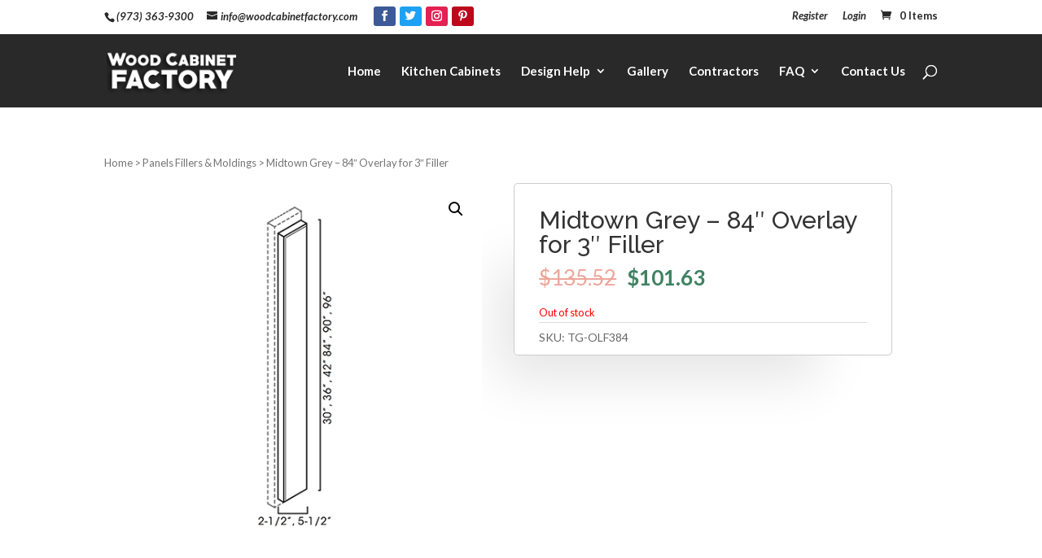

--- FILE ---
content_type: text/html; charset=UTF-8
request_url: https://dev.woodcabinetfactory.com/product/midtown-grey-84-overlay-for-3-filler/
body_size: 31446
content:
<!DOCTYPE html>
<!--[if IE 6]>
<html id="ie6" lang="en-US">
<![endif]-->
<!--[if IE 7]>
<html id="ie7" lang="en-US">
<![endif]-->
<!--[if IE 8]>
<html id="ie8" lang="en-US">
<![endif]-->
<!--[if !(IE 6) | !(IE 7) | !(IE 8)  ]><!-->
<html lang="en-US">
<!--<![endif]-->
<head>
	<meta charset="UTF-8" />
	<meta name="trustpilot-one-time-domain-verification-id" content="um5HF8JVbSukBCLaMIOEPpEJ15VXKHaJ8LC5pppU"/>

			
	<meta http-equiv="X-UA-Compatible" content="IE=edge">
	<link rel="pingback" href="https://dev.woodcabinetfactory.com/xmlrpc.php" />

		<!--[if lt IE 9]>
	<script src="https://dev.woodcabinetfactory.com/wp-content/themes/Divi/js/html5.js" type="text/javascript"></script>
	<![endif]-->

	<script type="text/javascript">
		document.documentElement.className = 'js';
	</script>

	<meta name='robots' content='index, follow, max-image-preview:large, max-snippet:-1, max-video-preview:-1' />
<script type="text/javascript">
			let jqueryParams=[],jQuery=function(r){return jqueryParams=[...jqueryParams,r],jQuery},$=function(r){return jqueryParams=[...jqueryParams,r],$};window.jQuery=jQuery,window.$=jQuery;let customHeadScripts=!1;jQuery.fn=jQuery.prototype={},$.fn=jQuery.prototype={},jQuery.noConflict=function(r){if(window.jQuery)return jQuery=window.jQuery,$=window.jQuery,customHeadScripts=!0,jQuery.noConflict},jQuery.ready=function(r){jqueryParams=[...jqueryParams,r]},$.ready=function(r){jqueryParams=[...jqueryParams,r]},jQuery.load=function(r){jqueryParams=[...jqueryParams,r]},$.load=function(r){jqueryParams=[...jqueryParams,r]},jQuery.fn.ready=function(r){jqueryParams=[...jqueryParams,r]},$.fn.ready=function(r){jqueryParams=[...jqueryParams,r]};</script>
	<!-- This site is optimized with the Yoast SEO plugin v20.2 - https://yoast.com/wordpress/plugins/seo/ -->
	<title>Midtown Grey - 84&quot; Overlay for 3&quot; Filler - Wood Cabinet Factory</title>
	<link rel="canonical" href="https://dev.woodcabinetfactory.com/product/midtown-grey-84-overlay-for-3-filler/" />
	<meta property="og:locale" content="en_US" />
	<meta property="og:type" content="article" />
	<meta property="og:title" content="Midtown Grey - 84&quot; Overlay for 3&quot; Filler - Wood Cabinet Factory" />
	<meta property="og:url" content="https://dev.woodcabinetfactory.com/product/midtown-grey-84-overlay-for-3-filler/" />
	<meta property="og:site_name" content="Wood Cabinet Factory" />
	<meta property="article:publisher" content="https://www.facebook.com/woodcabinetfactory" />
	<meta property="article:modified_time" content="2020-03-17T13:06:28+00:00" />
	<meta property="og:image" content="https://dev.woodcabinetfactory.com/wp-content/uploads/2018/03/olfxx.jpg" />
	<meta property="og:image:width" content="500" />
	<meta property="og:image:height" content="500" />
	<meta property="og:image:type" content="image/jpeg" />
	<meta name="twitter:card" content="summary_large_image" />
	<meta name="twitter:site" content="@wcfactory" />
	<script type="application/ld+json" class="yoast-schema-graph">{"@context":"https://schema.org","@graph":[{"@type":"WebPage","@id":"https://dev.woodcabinetfactory.com/product/midtown-grey-84-overlay-for-3-filler/","url":"https://dev.woodcabinetfactory.com/product/midtown-grey-84-overlay-for-3-filler/","name":"Midtown Grey - 84\" Overlay for 3\" Filler - Wood Cabinet Factory","isPartOf":{"@id":"https://dev.woodcabinetfactory.com/#website"},"primaryImageOfPage":{"@id":"https://dev.woodcabinetfactory.com/product/midtown-grey-84-overlay-for-3-filler/#primaryimage"},"image":{"@id":"https://dev.woodcabinetfactory.com/product/midtown-grey-84-overlay-for-3-filler/#primaryimage"},"thumbnailUrl":"https://dev.woodcabinetfactory.com/wp-content/uploads/2018/03/olfxx.jpg","datePublished":"2018-05-17T00:27:17+00:00","dateModified":"2020-03-17T13:06:28+00:00","breadcrumb":{"@id":"https://dev.woodcabinetfactory.com/product/midtown-grey-84-overlay-for-3-filler/#breadcrumb"},"inLanguage":"en-US","potentialAction":[{"@type":"ReadAction","target":["https://dev.woodcabinetfactory.com/product/midtown-grey-84-overlay-for-3-filler/"]}]},{"@type":"ImageObject","inLanguage":"en-US","@id":"https://dev.woodcabinetfactory.com/product/midtown-grey-84-overlay-for-3-filler/#primaryimage","url":"https://dev.woodcabinetfactory.com/wp-content/uploads/2018/03/olfxx.jpg","contentUrl":"https://dev.woodcabinetfactory.com/wp-content/uploads/2018/03/olfxx.jpg","width":500,"height":500},{"@type":"BreadcrumbList","@id":"https://dev.woodcabinetfactory.com/product/midtown-grey-84-overlay-for-3-filler/#breadcrumb","itemListElement":[{"@type":"ListItem","position":1,"name":"Home","item":"https://dev.woodcabinetfactory.com/"},{"@type":"ListItem","position":2,"name":"Shop","item":"https://dev.woodcabinetfactory.com/shop/"},{"@type":"ListItem","position":3,"name":"Midtown Grey &#8211; 84&#8243; Overlay for 3&#8243; Filler"}]},{"@type":"WebSite","@id":"https://dev.woodcabinetfactory.com/#website","url":"https://dev.woodcabinetfactory.com/","name":"Wood Cabinet Factory","description":"Wood Cabinet Factory - Kitchen Cabinets","potentialAction":[{"@type":"SearchAction","target":{"@type":"EntryPoint","urlTemplate":"https://dev.woodcabinetfactory.com/?s={search_term_string}"},"query-input":"required name=search_term_string"}],"inLanguage":"en-US"}]}</script>
	<!-- / Yoast SEO plugin. -->


<link rel='dns-prefetch' href='//fonts.googleapis.com' />
<link rel="alternate" type="application/rss+xml" title="Wood Cabinet Factory &raquo; Feed" href="https://dev.woodcabinetfactory.com/feed/" />
<meta content="Divi Child Theme v.1.0.0" name="generator"/><link rel='stylesheet' id='wp-block-library-css' href='https://dev.woodcabinetfactory.com/wp-includes/css/dist/block-library/style.min.css?ver=6.1.9' type='text/css' media='all' />
<style id='wp-block-library-theme-inline-css' type='text/css'>
.wp-block-audio figcaption{color:#555;font-size:13px;text-align:center}.is-dark-theme .wp-block-audio figcaption{color:hsla(0,0%,100%,.65)}.wp-block-audio{margin:0 0 1em}.wp-block-code{border:1px solid #ccc;border-radius:4px;font-family:Menlo,Consolas,monaco,monospace;padding:.8em 1em}.wp-block-embed figcaption{color:#555;font-size:13px;text-align:center}.is-dark-theme .wp-block-embed figcaption{color:hsla(0,0%,100%,.65)}.wp-block-embed{margin:0 0 1em}.blocks-gallery-caption{color:#555;font-size:13px;text-align:center}.is-dark-theme .blocks-gallery-caption{color:hsla(0,0%,100%,.65)}.wp-block-image figcaption{color:#555;font-size:13px;text-align:center}.is-dark-theme .wp-block-image figcaption{color:hsla(0,0%,100%,.65)}.wp-block-image{margin:0 0 1em}.wp-block-pullquote{border-top:4px solid;border-bottom:4px solid;margin-bottom:1.75em;color:currentColor}.wp-block-pullquote__citation,.wp-block-pullquote cite,.wp-block-pullquote footer{color:currentColor;text-transform:uppercase;font-size:.8125em;font-style:normal}.wp-block-quote{border-left:.25em solid;margin:0 0 1.75em;padding-left:1em}.wp-block-quote cite,.wp-block-quote footer{color:currentColor;font-size:.8125em;position:relative;font-style:normal}.wp-block-quote.has-text-align-right{border-left:none;border-right:.25em solid;padding-left:0;padding-right:1em}.wp-block-quote.has-text-align-center{border:none;padding-left:0}.wp-block-quote.is-large,.wp-block-quote.is-style-large,.wp-block-quote.is-style-plain{border:none}.wp-block-search .wp-block-search__label{font-weight:700}.wp-block-search__button{border:1px solid #ccc;padding:.375em .625em}:where(.wp-block-group.has-background){padding:1.25em 2.375em}.wp-block-separator.has-css-opacity{opacity:.4}.wp-block-separator{border:none;border-bottom:2px solid;margin-left:auto;margin-right:auto}.wp-block-separator.has-alpha-channel-opacity{opacity:1}.wp-block-separator:not(.is-style-wide):not(.is-style-dots){width:100px}.wp-block-separator.has-background:not(.is-style-dots){border-bottom:none;height:1px}.wp-block-separator.has-background:not(.is-style-wide):not(.is-style-dots){height:2px}.wp-block-table{margin:"0 0 1em 0"}.wp-block-table thead{border-bottom:3px solid}.wp-block-table tfoot{border-top:3px solid}.wp-block-table td,.wp-block-table th{word-break:normal}.wp-block-table figcaption{color:#555;font-size:13px;text-align:center}.is-dark-theme .wp-block-table figcaption{color:hsla(0,0%,100%,.65)}.wp-block-video figcaption{color:#555;font-size:13px;text-align:center}.is-dark-theme .wp-block-video figcaption{color:hsla(0,0%,100%,.65)}.wp-block-video{margin:0 0 1em}.wp-block-template-part.has-background{padding:1.25em 2.375em;margin-top:0;margin-bottom:0}
</style>
<link rel='stylesheet' id='wc-blocks-vendors-style-css' href='https://dev.woodcabinetfactory.com/wp-content/plugins/woocommerce/packages/woocommerce-blocks/build/wc-blocks-vendors-style.css?ver=9.4.4' type='text/css' media='all' />
<link rel='stylesheet' id='wc-blocks-style-css' href='https://dev.woodcabinetfactory.com/wp-content/plugins/woocommerce/packages/woocommerce-blocks/build/wc-blocks-style.css?ver=9.4.4' type='text/css' media='all' />
<style id='global-styles-inline-css' type='text/css'>
body{--wp--preset--color--black: #000000;--wp--preset--color--cyan-bluish-gray: #abb8c3;--wp--preset--color--white: #ffffff;--wp--preset--color--pale-pink: #f78da7;--wp--preset--color--vivid-red: #cf2e2e;--wp--preset--color--luminous-vivid-orange: #ff6900;--wp--preset--color--luminous-vivid-amber: #fcb900;--wp--preset--color--light-green-cyan: #7bdcb5;--wp--preset--color--vivid-green-cyan: #00d084;--wp--preset--color--pale-cyan-blue: #8ed1fc;--wp--preset--color--vivid-cyan-blue: #0693e3;--wp--preset--color--vivid-purple: #9b51e0;--wp--preset--gradient--vivid-cyan-blue-to-vivid-purple: linear-gradient(135deg,rgba(6,147,227,1) 0%,rgb(155,81,224) 100%);--wp--preset--gradient--light-green-cyan-to-vivid-green-cyan: linear-gradient(135deg,rgb(122,220,180) 0%,rgb(0,208,130) 100%);--wp--preset--gradient--luminous-vivid-amber-to-luminous-vivid-orange: linear-gradient(135deg,rgba(252,185,0,1) 0%,rgba(255,105,0,1) 100%);--wp--preset--gradient--luminous-vivid-orange-to-vivid-red: linear-gradient(135deg,rgba(255,105,0,1) 0%,rgb(207,46,46) 100%);--wp--preset--gradient--very-light-gray-to-cyan-bluish-gray: linear-gradient(135deg,rgb(238,238,238) 0%,rgb(169,184,195) 100%);--wp--preset--gradient--cool-to-warm-spectrum: linear-gradient(135deg,rgb(74,234,220) 0%,rgb(151,120,209) 20%,rgb(207,42,186) 40%,rgb(238,44,130) 60%,rgb(251,105,98) 80%,rgb(254,248,76) 100%);--wp--preset--gradient--blush-light-purple: linear-gradient(135deg,rgb(255,206,236) 0%,rgb(152,150,240) 100%);--wp--preset--gradient--blush-bordeaux: linear-gradient(135deg,rgb(254,205,165) 0%,rgb(254,45,45) 50%,rgb(107,0,62) 100%);--wp--preset--gradient--luminous-dusk: linear-gradient(135deg,rgb(255,203,112) 0%,rgb(199,81,192) 50%,rgb(65,88,208) 100%);--wp--preset--gradient--pale-ocean: linear-gradient(135deg,rgb(255,245,203) 0%,rgb(182,227,212) 50%,rgb(51,167,181) 100%);--wp--preset--gradient--electric-grass: linear-gradient(135deg,rgb(202,248,128) 0%,rgb(113,206,126) 100%);--wp--preset--gradient--midnight: linear-gradient(135deg,rgb(2,3,129) 0%,rgb(40,116,252) 100%);--wp--preset--duotone--dark-grayscale: url('#wp-duotone-dark-grayscale');--wp--preset--duotone--grayscale: url('#wp-duotone-grayscale');--wp--preset--duotone--purple-yellow: url('#wp-duotone-purple-yellow');--wp--preset--duotone--blue-red: url('#wp-duotone-blue-red');--wp--preset--duotone--midnight: url('#wp-duotone-midnight');--wp--preset--duotone--magenta-yellow: url('#wp-duotone-magenta-yellow');--wp--preset--duotone--purple-green: url('#wp-duotone-purple-green');--wp--preset--duotone--blue-orange: url('#wp-duotone-blue-orange');--wp--preset--font-size--small: 13px;--wp--preset--font-size--medium: 20px;--wp--preset--font-size--large: 36px;--wp--preset--font-size--x-large: 42px;--wp--preset--spacing--20: 0.44rem;--wp--preset--spacing--30: 0.67rem;--wp--preset--spacing--40: 1rem;--wp--preset--spacing--50: 1.5rem;--wp--preset--spacing--60: 2.25rem;--wp--preset--spacing--70: 3.38rem;--wp--preset--spacing--80: 5.06rem;}body { margin: 0;--wp--style--global--content-size: 823px;--wp--style--global--wide-size: 1080px; }.wp-site-blocks > .alignleft { float: left; margin-right: 2em; }.wp-site-blocks > .alignright { float: right; margin-left: 2em; }.wp-site-blocks > .aligncenter { justify-content: center; margin-left: auto; margin-right: auto; }:where(.is-layout-flex){gap: 0.5em;}body .is-layout-flow > .alignleft{float: left;margin-inline-start: 0;margin-inline-end: 2em;}body .is-layout-flow > .alignright{float: right;margin-inline-start: 2em;margin-inline-end: 0;}body .is-layout-flow > .aligncenter{margin-left: auto !important;margin-right: auto !important;}body .is-layout-constrained > .alignleft{float: left;margin-inline-start: 0;margin-inline-end: 2em;}body .is-layout-constrained > .alignright{float: right;margin-inline-start: 2em;margin-inline-end: 0;}body .is-layout-constrained > .aligncenter{margin-left: auto !important;margin-right: auto !important;}body .is-layout-constrained > :where(:not(.alignleft):not(.alignright):not(.alignfull)){max-width: var(--wp--style--global--content-size);margin-left: auto !important;margin-right: auto !important;}body .is-layout-constrained > .alignwide{max-width: var(--wp--style--global--wide-size);}body .is-layout-flex{display: flex;}body .is-layout-flex{flex-wrap: wrap;align-items: center;}body .is-layout-flex > *{margin: 0;}body{padding-top: 0px;padding-right: 0px;padding-bottom: 0px;padding-left: 0px;}a:where(:not(.wp-element-button)){text-decoration: underline;}.wp-element-button, .wp-block-button__link{background-color: #32373c;border-width: 0;color: #fff;font-family: inherit;font-size: inherit;line-height: inherit;padding: calc(0.667em + 2px) calc(1.333em + 2px);text-decoration: none;}.has-black-color{color: var(--wp--preset--color--black) !important;}.has-cyan-bluish-gray-color{color: var(--wp--preset--color--cyan-bluish-gray) !important;}.has-white-color{color: var(--wp--preset--color--white) !important;}.has-pale-pink-color{color: var(--wp--preset--color--pale-pink) !important;}.has-vivid-red-color{color: var(--wp--preset--color--vivid-red) !important;}.has-luminous-vivid-orange-color{color: var(--wp--preset--color--luminous-vivid-orange) !important;}.has-luminous-vivid-amber-color{color: var(--wp--preset--color--luminous-vivid-amber) !important;}.has-light-green-cyan-color{color: var(--wp--preset--color--light-green-cyan) !important;}.has-vivid-green-cyan-color{color: var(--wp--preset--color--vivid-green-cyan) !important;}.has-pale-cyan-blue-color{color: var(--wp--preset--color--pale-cyan-blue) !important;}.has-vivid-cyan-blue-color{color: var(--wp--preset--color--vivid-cyan-blue) !important;}.has-vivid-purple-color{color: var(--wp--preset--color--vivid-purple) !important;}.has-black-background-color{background-color: var(--wp--preset--color--black) !important;}.has-cyan-bluish-gray-background-color{background-color: var(--wp--preset--color--cyan-bluish-gray) !important;}.has-white-background-color{background-color: var(--wp--preset--color--white) !important;}.has-pale-pink-background-color{background-color: var(--wp--preset--color--pale-pink) !important;}.has-vivid-red-background-color{background-color: var(--wp--preset--color--vivid-red) !important;}.has-luminous-vivid-orange-background-color{background-color: var(--wp--preset--color--luminous-vivid-orange) !important;}.has-luminous-vivid-amber-background-color{background-color: var(--wp--preset--color--luminous-vivid-amber) !important;}.has-light-green-cyan-background-color{background-color: var(--wp--preset--color--light-green-cyan) !important;}.has-vivid-green-cyan-background-color{background-color: var(--wp--preset--color--vivid-green-cyan) !important;}.has-pale-cyan-blue-background-color{background-color: var(--wp--preset--color--pale-cyan-blue) !important;}.has-vivid-cyan-blue-background-color{background-color: var(--wp--preset--color--vivid-cyan-blue) !important;}.has-vivid-purple-background-color{background-color: var(--wp--preset--color--vivid-purple) !important;}.has-black-border-color{border-color: var(--wp--preset--color--black) !important;}.has-cyan-bluish-gray-border-color{border-color: var(--wp--preset--color--cyan-bluish-gray) !important;}.has-white-border-color{border-color: var(--wp--preset--color--white) !important;}.has-pale-pink-border-color{border-color: var(--wp--preset--color--pale-pink) !important;}.has-vivid-red-border-color{border-color: var(--wp--preset--color--vivid-red) !important;}.has-luminous-vivid-orange-border-color{border-color: var(--wp--preset--color--luminous-vivid-orange) !important;}.has-luminous-vivid-amber-border-color{border-color: var(--wp--preset--color--luminous-vivid-amber) !important;}.has-light-green-cyan-border-color{border-color: var(--wp--preset--color--light-green-cyan) !important;}.has-vivid-green-cyan-border-color{border-color: var(--wp--preset--color--vivid-green-cyan) !important;}.has-pale-cyan-blue-border-color{border-color: var(--wp--preset--color--pale-cyan-blue) !important;}.has-vivid-cyan-blue-border-color{border-color: var(--wp--preset--color--vivid-cyan-blue) !important;}.has-vivid-purple-border-color{border-color: var(--wp--preset--color--vivid-purple) !important;}.has-vivid-cyan-blue-to-vivid-purple-gradient-background{background: var(--wp--preset--gradient--vivid-cyan-blue-to-vivid-purple) !important;}.has-light-green-cyan-to-vivid-green-cyan-gradient-background{background: var(--wp--preset--gradient--light-green-cyan-to-vivid-green-cyan) !important;}.has-luminous-vivid-amber-to-luminous-vivid-orange-gradient-background{background: var(--wp--preset--gradient--luminous-vivid-amber-to-luminous-vivid-orange) !important;}.has-luminous-vivid-orange-to-vivid-red-gradient-background{background: var(--wp--preset--gradient--luminous-vivid-orange-to-vivid-red) !important;}.has-very-light-gray-to-cyan-bluish-gray-gradient-background{background: var(--wp--preset--gradient--very-light-gray-to-cyan-bluish-gray) !important;}.has-cool-to-warm-spectrum-gradient-background{background: var(--wp--preset--gradient--cool-to-warm-spectrum) !important;}.has-blush-light-purple-gradient-background{background: var(--wp--preset--gradient--blush-light-purple) !important;}.has-blush-bordeaux-gradient-background{background: var(--wp--preset--gradient--blush-bordeaux) !important;}.has-luminous-dusk-gradient-background{background: var(--wp--preset--gradient--luminous-dusk) !important;}.has-pale-ocean-gradient-background{background: var(--wp--preset--gradient--pale-ocean) !important;}.has-electric-grass-gradient-background{background: var(--wp--preset--gradient--electric-grass) !important;}.has-midnight-gradient-background{background: var(--wp--preset--gradient--midnight) !important;}.has-small-font-size{font-size: var(--wp--preset--font-size--small) !important;}.has-medium-font-size{font-size: var(--wp--preset--font-size--medium) !important;}.has-large-font-size{font-size: var(--wp--preset--font-size--large) !important;}.has-x-large-font-size{font-size: var(--wp--preset--font-size--x-large) !important;}
.wp-block-navigation a:where(:not(.wp-element-button)){color: inherit;}
:where(.wp-block-columns.is-layout-flex){gap: 2em;}
.wp-block-pullquote{font-size: 1.5em;line-height: 1.6;}
</style>
<link rel='stylesheet' id='lana-downloads-manager-css' href='https://dev.woodcabinetfactory.com/wp-content/plugins/lana-downloads-manager//assets/css/lana-downloads-manager.css?ver=1.8.1' type='text/css' media='all' />
<link rel='stylesheet' id='photoswipe-css' href='https://dev.woodcabinetfactory.com/wp-content/plugins/woocommerce/assets/css/photoswipe/photoswipe.min.css?ver=7.4.1' type='text/css' media='all' />
<link rel='stylesheet' id='photoswipe-default-skin-css' href='https://dev.woodcabinetfactory.com/wp-content/plugins/woocommerce/assets/css/photoswipe/default-skin/default-skin.min.css?ver=7.4.1' type='text/css' media='all' />
<link rel='stylesheet' id='woocommerce-layout-css' href='https://dev.woodcabinetfactory.com/wp-content/plugins/woocommerce/assets/css/woocommerce-layout.css?ver=7.4.1' type='text/css' media='all' />
<link rel='stylesheet' id='woocommerce-smallscreen-css' href='https://dev.woodcabinetfactory.com/wp-content/plugins/woocommerce/assets/css/woocommerce-smallscreen.css?ver=7.4.1' type='text/css' media='only screen and (max-width: 768px)' />
<link rel='stylesheet' id='woocommerce-general-css' href='https://dev.woodcabinetfactory.com/wp-content/plugins/woocommerce/assets/css/woocommerce.css?ver=7.4.1' type='text/css' media='all' />
<style id='woocommerce-inline-inline-css' type='text/css'>
.woocommerce form .form-row .required { visibility: visible; }
</style>
<link rel='stylesheet' id='wp-pagenavi-css' href='https://dev.woodcabinetfactory.com/wp-content/plugins/wp-pagenavi/pagenavi-css.css?ver=2.70' type='text/css' media='all' />
<link rel='stylesheet' id='wgdr-css' href='https://dev.woodcabinetfactory.com/wp-content/plugins/woocommerce-google-dynamic-retargeting-tag/public/css/wgdr-frontend.css?ver=6.1.9' type='text/css' media='all' />
<style id='divi-style-parent-inline-inline-css' type='text/css'>
/*!
Theme Name: Divi
Theme URI: http://www.elegantthemes.com/gallery/divi/
Version: 4.20.0
Description: Smart. Flexible. Beautiful. Divi is the most powerful theme in our collection.
Author: Elegant Themes
Author URI: http://www.elegantthemes.com
License: GNU General Public License v2
License URI: http://www.gnu.org/licenses/gpl-2.0.html
*/

a,abbr,acronym,address,applet,b,big,blockquote,body,center,cite,code,dd,del,dfn,div,dl,dt,em,fieldset,font,form,h1,h2,h3,h4,h5,h6,html,i,iframe,img,ins,kbd,label,legend,li,object,ol,p,pre,q,s,samp,small,span,strike,strong,sub,sup,tt,u,ul,var{margin:0;padding:0;border:0;outline:0;font-size:100%;-ms-text-size-adjust:100%;-webkit-text-size-adjust:100%;vertical-align:baseline;background:transparent}body{line-height:1}ol,ul{list-style:none}blockquote,q{quotes:none}blockquote:after,blockquote:before,q:after,q:before{content:"";content:none}blockquote{margin:20px 0 30px;border-left:5px solid;padding-left:20px}:focus{outline:0}del{text-decoration:line-through}pre{overflow:auto;padding:10px}figure{margin:0}table{border-collapse:collapse;border-spacing:0}article,aside,footer,header,hgroup,nav,section{display:block}body{font-family:Open Sans,Arial,sans-serif;font-size:14px;color:#666;background-color:#fff;line-height:1.7em;font-weight:500;-webkit-font-smoothing:antialiased;-moz-osx-font-smoothing:grayscale}body.page-template-page-template-blank-php #page-container{padding-top:0!important}body.et_cover_background{background-size:cover!important;background-position:top!important;background-repeat:no-repeat!important;background-attachment:fixed}a{color:#2ea3f2}a,a:hover{text-decoration:none}p{padding-bottom:1em}p:not(.has-background):last-of-type{padding-bottom:0}p.et_normal_padding{padding-bottom:1em}strong{font-weight:700}cite,em,i{font-style:italic}code,pre{font-family:Courier New,monospace;margin-bottom:10px}ins{text-decoration:none}sub,sup{height:0;line-height:1;position:relative;vertical-align:baseline}sup{bottom:.8em}sub{top:.3em}dl{margin:0 0 1.5em}dl dt{font-weight:700}dd{margin-left:1.5em}blockquote p{padding-bottom:0}embed,iframe,object,video{max-width:100%}h1,h2,h3,h4,h5,h6{color:#333;padding-bottom:10px;line-height:1em;font-weight:500}h1 a,h2 a,h3 a,h4 a,h5 a,h6 a{color:inherit}h1{font-size:30px}h2{font-size:26px}h3{font-size:22px}h4{font-size:18px}h5{font-size:16px}h6{font-size:14px}input{-webkit-appearance:none}input[type=checkbox]{-webkit-appearance:checkbox}input[type=radio]{-webkit-appearance:radio}input.text,input.title,input[type=email],input[type=password],input[type=tel],input[type=text],select,textarea{background-color:#fff;border:1px solid #bbb;padding:2px;color:#4e4e4e}input.text:focus,input.title:focus,input[type=text]:focus,select:focus,textarea:focus{border-color:#2d3940;color:#3e3e3e}input.text,input.title,input[type=text],select,textarea{margin:0}textarea{padding:4px}button,input,select,textarea{font-family:inherit}img{max-width:100%;height:auto}.clear{clear:both}br.clear{margin:0;padding:0}.pagination{clear:both}#et_search_icon:hover,.et-social-icon a:hover,.et_password_protected_form .et_submit_button,.form-submit .et_pb_buttontton.alt.disabled,.nav-single a,.posted_in a{color:#2ea3f2}.et-search-form,blockquote{border-color:#2ea3f2}#main-content{background-color:#fff}.container{width:80%;max-width:1080px;margin:auto;position:relative}body:not(.et-tb) #main-content .container,body:not(.et-tb-has-header) #main-content .container{padding-top:58px}.et_full_width_page #main-content .container:before{display:none}.main_title{margin-bottom:20px}.et_password_protected_form .et_submit_button:hover,.form-submit .et_pb_button:hover{background:rgba(0,0,0,.05)}.et_button_icon_visible .et_pb_button{padding-right:2em;padding-left:.7em}.et_button_icon_visible .et_pb_button:after{opacity:1;margin-left:0}.et_button_left .et_pb_button:hover:after{left:.15em}.et_button_left .et_pb_button:after{margin-left:0;left:1em}.et_button_icon_visible.et_button_left .et_pb_button,.et_button_left .et_pb_button:hover,.et_button_left .et_pb_module .et_pb_button:hover{padding-left:2em;padding-right:.7em}.et_button_icon_visible.et_button_left .et_pb_button:after,.et_button_left .et_pb_button:hover:after{left:.15em}.et_password_protected_form .et_submit_button:hover,.form-submit .et_pb_button:hover{padding:.3em 1em}.et_button_no_icon .et_pb_button:after{display:none}.et_button_no_icon.et_button_icon_visible.et_button_left .et_pb_button,.et_button_no_icon.et_button_left .et_pb_button:hover,.et_button_no_icon .et_pb_button,.et_button_no_icon .et_pb_button:hover{padding:.3em 1em!important}.et_button_custom_icon .et_pb_button:after{line-height:1.7em}.et_button_custom_icon.et_button_icon_visible .et_pb_button:after,.et_button_custom_icon .et_pb_button:hover:after{margin-left:.3em}#left-area .post_format-post-format-gallery .wp-block-gallery:first-of-type{padding:0;margin-bottom:-16px}.entry-content table:not(.variations){border:1px solid #eee;margin:0 0 15px;text-align:left;width:100%}.entry-content thead th,.entry-content tr th{color:#555;font-weight:700;padding:9px 24px}.entry-content tr td{border-top:1px solid #eee;padding:6px 24px}#left-area ul,.entry-content ul,.et-l--body ul,.et-l--footer ul,.et-l--header ul{list-style-type:disc;padding:0 0 23px 1em;line-height:26px}#left-area ol,.entry-content ol,.et-l--body ol,.et-l--footer ol,.et-l--header ol{list-style-type:decimal;list-style-position:inside;padding:0 0 23px;line-height:26px}#left-area ul li ul,.entry-content ul li ol{padding:2px 0 2px 20px}#left-area ol li ul,.entry-content ol li ol,.et-l--body ol li ol,.et-l--footer ol li ol,.et-l--header ol li ol{padding:2px 0 2px 35px}#left-area ul.wp-block-gallery{display:-webkit-box;display:-ms-flexbox;display:flex;-ms-flex-wrap:wrap;flex-wrap:wrap;list-style-type:none;padding:0}#left-area ul.products{padding:0!important;line-height:1.7!important;list-style:none!important}.gallery-item a{display:block}.gallery-caption,.gallery-item a{width:90%}#wpadminbar{z-index:100001}#left-area .post-meta{font-size:14px;padding-bottom:15px}#left-area .post-meta a{text-decoration:none;color:#666}#left-area .et_featured_image{padding-bottom:7px}.single .post{padding-bottom:25px}body.single .et_audio_content{margin-bottom:-6px}.nav-single a{text-decoration:none;color:#2ea3f2;font-size:14px;font-weight:400}.nav-previous{float:left}.nav-next{float:right}.et_password_protected_form p input{background-color:#eee;border:none!important;width:100%!important;border-radius:0!important;font-size:14px;color:#999!important;padding:16px!important;-webkit-box-sizing:border-box;box-sizing:border-box}.et_password_protected_form label{display:none}.et_password_protected_form .et_submit_button{font-family:inherit;display:block;float:right;margin:8px auto 0;cursor:pointer}.post-password-required p.nocomments.container{max-width:100%}.post-password-required p.nocomments.container:before{display:none}.aligncenter,div.post .new-post .aligncenter{display:block;margin-left:auto;margin-right:auto}.wp-caption{border:1px solid #ddd;text-align:center;background-color:#f3f3f3;margin-bottom:10px;max-width:96%;padding:8px}.wp-caption.alignleft{margin:0 30px 20px 0}.wp-caption.alignright{margin:0 0 20px 30px}.wp-caption img{margin:0;padding:0;border:0}.wp-caption p.wp-caption-text{font-size:12px;padding:0 4px 5px;margin:0}.alignright{float:right}.alignleft{float:left}img.alignleft{display:inline;float:left;margin-right:15px}img.alignright{display:inline;float:right;margin-left:15px}.page.et_pb_pagebuilder_layout #main-content{background-color:transparent}body #main-content .et_builder_inner_content>h1,body #main-content .et_builder_inner_content>h2,body #main-content .et_builder_inner_content>h3,body #main-content .et_builder_inner_content>h4,body #main-content .et_builder_inner_content>h5,body #main-content .et_builder_inner_content>h6{line-height:1.4em}body #main-content .et_builder_inner_content>p{line-height:1.7em}.wp-block-pullquote{margin:20px 0 30px}.wp-block-pullquote.has-background blockquote{border-left:none}.wp-block-group.has-background{padding:1.5em 1.5em .5em}@media (min-width:981px){#left-area{width:79.125%;padding-bottom:23px}#main-content .container:before{content:"";position:absolute;top:0;height:100%;width:1px;background-color:#e2e2e2}.et_full_width_page #left-area,.et_no_sidebar #left-area{float:none;width:100%!important}.et_full_width_page #left-area{padding-bottom:0}.et_no_sidebar #main-content .container:before{display:none}}@media (max-width:980px){#page-container{padding-top:80px}.et-tb #page-container,.et-tb-has-header #page-container{padding-top:0!important}#left-area,#sidebar{width:100%!important}#main-content .container:before{display:none!important}.et_full_width_page .et_gallery_item:nth-child(4n+1){clear:none}}@media print{#page-container{padding-top:0!important}}#wp-admin-bar-et-use-visual-builder a:before{font-family:ETmodules!important;content:"\e625";font-size:30px!important;width:28px;margin-top:-3px;color:#974df3!important}#wp-admin-bar-et-use-visual-builder:hover a:before{color:#fff!important}#wp-admin-bar-et-use-visual-builder:hover a,#wp-admin-bar-et-use-visual-builder a:hover{transition:background-color .5s ease;-webkit-transition:background-color .5s ease;-moz-transition:background-color .5s ease;background-color:#7e3bd0!important;color:#fff!important}* html .clearfix,:first-child+html .clearfix{zoom:1}.iphone .et_pb_section_video_bg video::-webkit-media-controls-start-playback-button{display:none!important;-webkit-appearance:none}.et_mobile_device .et_pb_section_parallax .et_pb_parallax_css{background-attachment:scroll}.et-social-facebook a.icon:before{content:"\e093"}.et-social-twitter a.icon:before{content:"\e094"}.et-social-google-plus a.icon:before{content:"\e096"}.et-social-instagram a.icon:before{content:"\e09a"}.et-social-rss a.icon:before{content:"\e09e"}.ai1ec-single-event:after{content:" ";display:table;clear:both}.evcal_event_details .evcal_evdata_cell .eventon_details_shading_bot.eventon_details_shading_bot{z-index:3}.wp-block-divi-layout{margin-bottom:1em}*{-webkit-box-sizing:border-box;box-sizing:border-box}#et-info-email:before,#et-info-phone:before,#et_search_icon:before,.comment-reply-link:after,.et-cart-info span:before,.et-pb-arrow-next:before,.et-pb-arrow-prev:before,.et-social-icon a:before,.et_audio_container .mejs-playpause-button button:before,.et_audio_container .mejs-volume-button button:before,.et_overlay:before,.et_password_protected_form .et_submit_button:after,.et_pb_button:after,.et_pb_contact_reset:after,.et_pb_contact_submit:after,.et_pb_font_icon:before,.et_pb_newsletter_button:after,.et_pb_pricing_table_button:after,.et_pb_promo_button:after,.et_pb_testimonial:before,.et_pb_toggle_title:before,.form-submit .et_pb_button:after,.mobile_menu_bar:before,a.et_pb_more_button:after{font-family:ETmodules!important;speak:none;font-style:normal;font-weight:400;-webkit-font-feature-settings:normal;font-feature-settings:normal;font-variant:normal;text-transform:none;line-height:1;-webkit-font-smoothing:antialiased;-moz-osx-font-smoothing:grayscale;text-shadow:0 0;direction:ltr}.et-pb-icon,.et_pb_custom_button_icon.et_pb_button:after,.et_pb_login .et_pb_custom_button_icon.et_pb_button:after,.et_pb_woo_custom_button_icon .button.et_pb_custom_button_icon.et_pb_button:after,.et_pb_woo_custom_button_icon .button.et_pb_custom_button_icon.et_pb_button:hover:after{content:attr(data-icon)}.et-pb-icon{font-family:ETmodules;speak:none;font-weight:400;-webkit-font-feature-settings:normal;font-feature-settings:normal;font-variant:normal;text-transform:none;line-height:1;-webkit-font-smoothing:antialiased;font-size:96px;font-style:normal;display:inline-block;-webkit-box-sizing:border-box;box-sizing:border-box;direction:ltr}#et-ajax-saving{display:none;-webkit-transition:background .3s,-webkit-box-shadow .3s;transition:background .3s,-webkit-box-shadow .3s;transition:background .3s,box-shadow .3s;transition:background .3s,box-shadow .3s,-webkit-box-shadow .3s;-webkit-box-shadow:rgba(0,139,219,.247059) 0 0 60px;box-shadow:0 0 60px rgba(0,139,219,.247059);position:fixed;top:50%;left:50%;width:50px;height:50px;background:#fff;border-radius:50px;margin:-25px 0 0 -25px;z-index:999999;text-align:center}#et-ajax-saving img{margin:9px}.et-safe-mode-indicator,.et-safe-mode-indicator:focus,.et-safe-mode-indicator:hover{-webkit-box-shadow:0 5px 10px rgba(41,196,169,.15);box-shadow:0 5px 10px rgba(41,196,169,.15);background:#29c4a9;color:#fff;font-size:14px;font-weight:600;padding:12px;line-height:16px;border-radius:3px;position:fixed;bottom:30px;right:30px;z-index:999999;text-decoration:none;font-family:Open Sans,sans-serif;-webkit-font-smoothing:antialiased;-moz-osx-font-smoothing:grayscale}.et_pb_button{font-size:20px;font-weight:500;padding:.3em 1em;line-height:1.7em!important;background-color:transparent;background-size:cover;background-position:50%;background-repeat:no-repeat;border:2px solid;border-radius:3px;-webkit-transition-duration:.2s;transition-duration:.2s;-webkit-transition-property:all!important;transition-property:all!important}.et_pb_button,.et_pb_button_inner{position:relative}.et_pb_button:hover,.et_pb_module .et_pb_button:hover{border:2px solid transparent;padding:.3em 2em .3em .7em}.et_pb_button:hover{background-color:hsla(0,0%,100%,.2)}.et_pb_bg_layout_light.et_pb_button:hover,.et_pb_bg_layout_light .et_pb_button:hover{background-color:rgba(0,0,0,.05)}.et_pb_button:after,.et_pb_button:before{font-size:32px;line-height:1em;content:"\35";opacity:0;position:absolute;margin-left:-1em;-webkit-transition:all .2s;transition:all .2s;text-transform:none;-webkit-font-feature-settings:"kern" off;font-feature-settings:"kern" off;font-variant:none;font-style:normal;font-weight:400;text-shadow:none}.et_pb_button.et_hover_enabled:hover:after,.et_pb_button.et_pb_hovered:hover:after{-webkit-transition:none!important;transition:none!important}.et_pb_button:before{display:none}.et_pb_button:hover:after{opacity:1;margin-left:0}.et_pb_column_1_3 h1,.et_pb_column_1_4 h1,.et_pb_column_1_5 h1,.et_pb_column_1_6 h1,.et_pb_column_2_5 h1{font-size:26px}.et_pb_column_1_3 h2,.et_pb_column_1_4 h2,.et_pb_column_1_5 h2,.et_pb_column_1_6 h2,.et_pb_column_2_5 h2{font-size:23px}.et_pb_column_1_3 h3,.et_pb_column_1_4 h3,.et_pb_column_1_5 h3,.et_pb_column_1_6 h3,.et_pb_column_2_5 h3{font-size:20px}.et_pb_column_1_3 h4,.et_pb_column_1_4 h4,.et_pb_column_1_5 h4,.et_pb_column_1_6 h4,.et_pb_column_2_5 h4{font-size:18px}.et_pb_column_1_3 h5,.et_pb_column_1_4 h5,.et_pb_column_1_5 h5,.et_pb_column_1_6 h5,.et_pb_column_2_5 h5{font-size:16px}.et_pb_column_1_3 h6,.et_pb_column_1_4 h6,.et_pb_column_1_5 h6,.et_pb_column_1_6 h6,.et_pb_column_2_5 h6{font-size:15px}.et_pb_bg_layout_dark,.et_pb_bg_layout_dark h1,.et_pb_bg_layout_dark h2,.et_pb_bg_layout_dark h3,.et_pb_bg_layout_dark h4,.et_pb_bg_layout_dark h5,.et_pb_bg_layout_dark h6{color:#fff!important}.et_pb_module.et_pb_text_align_left{text-align:left}.et_pb_module.et_pb_text_align_center{text-align:center}.et_pb_module.et_pb_text_align_right{text-align:right}.et_pb_module.et_pb_text_align_justified{text-align:justify}.clearfix:after{visibility:hidden;display:block;font-size:0;content:" ";clear:both;height:0}.et_pb_bg_layout_light .et_pb_more_button{color:#2ea3f2}.et_builder_inner_content{position:relative;z-index:1}header .et_builder_inner_content{z-index:2}.et_pb_css_mix_blend_mode_passthrough{mix-blend-mode:unset!important}.et_pb_image_container{margin:-20px -20px 29px}.et_pb_module_inner{position:relative}.et_hover_enabled_preview{z-index:2}.et_hover_enabled:hover{position:relative;z-index:2}.et_pb_all_tabs,.et_pb_module,.et_pb_posts_nav a,.et_pb_tab,.et_pb_with_background{position:relative;background-size:cover;background-position:50%;background-repeat:no-repeat}.et_pb_background_mask,.et_pb_background_pattern{bottom:0;left:0;position:absolute;right:0;top:0}.et_pb_background_mask{background-size:calc(100% + 2px) calc(100% + 2px);background-repeat:no-repeat;background-position:50%;overflow:hidden}.et_pb_background_pattern{background-position:0 0;background-repeat:repeat}.et_pb_with_border{position:relative;border:0 solid #333}.post-password-required .et_pb_row{padding:0;width:100%}.post-password-required .et_password_protected_form{min-height:0}body.et_pb_pagebuilder_layout.et_pb_show_title .post-password-required .et_password_protected_form h1,body:not(.et_pb_pagebuilder_layout) .post-password-required .et_password_protected_form h1{display:none}.et_pb_no_bg{padding:0!important}.et_overlay.et_pb_inline_icon:before,.et_pb_inline_icon:before{content:attr(data-icon)}.et_pb_more_button{color:inherit;text-shadow:none;text-decoration:none;display:inline-block;margin-top:20px}.et_parallax_bg_wrap{overflow:hidden;position:absolute;top:0;right:0;bottom:0;left:0}.et_parallax_bg{background-repeat:no-repeat;background-position:top;background-size:cover;position:absolute;bottom:0;left:0;width:100%;height:100%;display:block}.et_parallax_bg.et_parallax_bg__hover,.et_parallax_bg.et_parallax_bg_phone,.et_parallax_bg.et_parallax_bg_tablet,.et_parallax_gradient.et_parallax_gradient__hover,.et_parallax_gradient.et_parallax_gradient_phone,.et_parallax_gradient.et_parallax_gradient_tablet,.et_pb_section_parallax_hover:hover .et_parallax_bg:not(.et_parallax_bg__hover),.et_pb_section_parallax_hover:hover .et_parallax_gradient:not(.et_parallax_gradient__hover){display:none}.et_pb_section_parallax_hover:hover .et_parallax_bg.et_parallax_bg__hover,.et_pb_section_parallax_hover:hover .et_parallax_gradient.et_parallax_gradient__hover{display:block}.et_parallax_gradient{bottom:0;display:block;left:0;position:absolute;right:0;top:0}.et_pb_module.et_pb_section_parallax,.et_pb_posts_nav a.et_pb_section_parallax,.et_pb_tab.et_pb_section_parallax{position:relative}.et_pb_section_parallax .et_pb_parallax_css,.et_pb_slides .et_parallax_bg.et_pb_parallax_css{background-attachment:fixed}body.et-bfb .et_pb_section_parallax .et_pb_parallax_css,body.et-bfb .et_pb_slides .et_parallax_bg.et_pb_parallax_css{background-attachment:scroll;bottom:auto}.et_pb_section_parallax.et_pb_column .et_pb_module,.et_pb_section_parallax.et_pb_row .et_pb_column,.et_pb_section_parallax.et_pb_row .et_pb_module{z-index:9;position:relative}.et_pb_more_button:hover:after{opacity:1;margin-left:0}.et_pb_preload .et_pb_section_video_bg,.et_pb_preload>div{visibility:hidden}.et_pb_preload,.et_pb_section.et_pb_section_video.et_pb_preload{position:relative;background:#464646!important}.et_pb_preload:before{content:"";position:absolute;top:50%;left:50%;background:url(https://dev.woodcabinetfactory.com/wp-content/themes/Divi/includes/builder/styles/images/preloader.gif) no-repeat;border-radius:32px;width:32px;height:32px;margin:-16px 0 0 -16px}.box-shadow-overlay{position:absolute;top:0;left:0;width:100%;height:100%;z-index:10;pointer-events:none}.et_pb_section>.box-shadow-overlay~.et_pb_row{z-index:11}body.safari .section_has_divider{will-change:transform}.et_pb_row>.box-shadow-overlay{z-index:8}.has-box-shadow-overlay{position:relative}.et_clickable{cursor:pointer}.screen-reader-text{border:0;clip:rect(1px,1px,1px,1px);-webkit-clip-path:inset(50%);clip-path:inset(50%);height:1px;margin:-1px;overflow:hidden;padding:0;position:absolute!important;width:1px;word-wrap:normal!important}.et_multi_view_hidden,.et_multi_view_hidden_image{display:none!important}@keyframes multi-view-image-fade{0%{opacity:0}10%{opacity:.1}20%{opacity:.2}30%{opacity:.3}40%{opacity:.4}50%{opacity:.5}60%{opacity:.6}70%{opacity:.7}80%{opacity:.8}90%{opacity:.9}to{opacity:1}}.et_multi_view_image__loading{visibility:hidden}.et_multi_view_image__loaded{-webkit-animation:multi-view-image-fade .5s;animation:multi-view-image-fade .5s}#et-pb-motion-effects-offset-tracker{visibility:hidden!important;opacity:0;position:absolute;top:0;left:0}.et-pb-before-scroll-animation{opacity:0}header.et-l.et-l--header:after{clear:both;display:block;content:""}.et_pb_module{-webkit-animation-timing-function:linear;animation-timing-function:linear;-webkit-animation-duration:.2s;animation-duration:.2s}@-webkit-keyframes fadeBottom{0%{opacity:0;-webkit-transform:translateY(10%);transform:translateY(10%)}to{opacity:1;-webkit-transform:translateY(0);transform:translateY(0)}}@keyframes fadeBottom{0%{opacity:0;-webkit-transform:translateY(10%);transform:translateY(10%)}to{opacity:1;-webkit-transform:translateY(0);transform:translateY(0)}}@-webkit-keyframes fadeLeft{0%{opacity:0;-webkit-transform:translateX(-10%);transform:translateX(-10%)}to{opacity:1;-webkit-transform:translateX(0);transform:translateX(0)}}@keyframes fadeLeft{0%{opacity:0;-webkit-transform:translateX(-10%);transform:translateX(-10%)}to{opacity:1;-webkit-transform:translateX(0);transform:translateX(0)}}@-webkit-keyframes fadeRight{0%{opacity:0;-webkit-transform:translateX(10%);transform:translateX(10%)}to{opacity:1;-webkit-transform:translateX(0);transform:translateX(0)}}@keyframes fadeRight{0%{opacity:0;-webkit-transform:translateX(10%);transform:translateX(10%)}to{opacity:1;-webkit-transform:translateX(0);transform:translateX(0)}}@-webkit-keyframes fadeTop{0%{opacity:0;-webkit-transform:translateY(-10%);transform:translateY(-10%)}to{opacity:1;-webkit-transform:translateX(0);transform:translateX(0)}}@keyframes fadeTop{0%{opacity:0;-webkit-transform:translateY(-10%);transform:translateY(-10%)}to{opacity:1;-webkit-transform:translateX(0);transform:translateX(0)}}@-webkit-keyframes fadeIn{0%{opacity:0}to{opacity:1}}@keyframes fadeIn{0%{opacity:0}to{opacity:1}}.et-waypoint:not(.et_pb_counters){opacity:0}@media (min-width:981px){.et_pb_section.et_section_specialty div.et_pb_row .et_pb_column .et_pb_column .et_pb_module.et-last-child,.et_pb_section.et_section_specialty div.et_pb_row .et_pb_column .et_pb_column .et_pb_module:last-child,.et_pb_section.et_section_specialty div.et_pb_row .et_pb_column .et_pb_row_inner .et_pb_column .et_pb_module.et-last-child,.et_pb_section.et_section_specialty div.et_pb_row .et_pb_column .et_pb_row_inner .et_pb_column .et_pb_module:last-child,.et_pb_section div.et_pb_row .et_pb_column .et_pb_module.et-last-child,.et_pb_section div.et_pb_row .et_pb_column .et_pb_module:last-child{margin-bottom:0}}@media (max-width:980px){.et_overlay.et_pb_inline_icon_tablet:before,.et_pb_inline_icon_tablet:before{content:attr(data-icon-tablet)}.et_parallax_bg.et_parallax_bg_tablet_exist,.et_parallax_gradient.et_parallax_gradient_tablet_exist{display:none}.et_parallax_bg.et_parallax_bg_tablet,.et_parallax_gradient.et_parallax_gradient_tablet{display:block}.et_pb_column .et_pb_module{margin-bottom:30px}.et_pb_row .et_pb_column .et_pb_module.et-last-child,.et_pb_row .et_pb_column .et_pb_module:last-child,.et_section_specialty .et_pb_row .et_pb_column .et_pb_module.et-last-child,.et_section_specialty .et_pb_row .et_pb_column .et_pb_module:last-child{margin-bottom:0}.et_pb_more_button{display:inline-block!important}.et_pb_bg_layout_light_tablet.et_pb_button,.et_pb_bg_layout_light_tablet.et_pb_module.et_pb_button,.et_pb_bg_layout_light_tablet .et_pb_more_button{color:#2ea3f2}.et_pb_bg_layout_light_tablet .et_pb_forgot_password a{color:#666}.et_pb_bg_layout_light_tablet h1,.et_pb_bg_layout_light_tablet h2,.et_pb_bg_layout_light_tablet h3,.et_pb_bg_layout_light_tablet h4,.et_pb_bg_layout_light_tablet h5,.et_pb_bg_layout_light_tablet h6{color:#333!important}.et_pb_module .et_pb_bg_layout_light_tablet.et_pb_button{color:#2ea3f2!important}.et_pb_bg_layout_light_tablet{color:#666!important}.et_pb_bg_layout_dark_tablet,.et_pb_bg_layout_dark_tablet h1,.et_pb_bg_layout_dark_tablet h2,.et_pb_bg_layout_dark_tablet h3,.et_pb_bg_layout_dark_tablet h4,.et_pb_bg_layout_dark_tablet h5,.et_pb_bg_layout_dark_tablet h6{color:#fff!important}.et_pb_bg_layout_dark_tablet.et_pb_button,.et_pb_bg_layout_dark_tablet.et_pb_module.et_pb_button,.et_pb_bg_layout_dark_tablet .et_pb_more_button{color:inherit}.et_pb_bg_layout_dark_tablet .et_pb_forgot_password a{color:#fff}.et_pb_module.et_pb_text_align_left-tablet{text-align:left}.et_pb_module.et_pb_text_align_center-tablet{text-align:center}.et_pb_module.et_pb_text_align_right-tablet{text-align:right}.et_pb_module.et_pb_text_align_justified-tablet{text-align:justify}}@media (max-width:767px){.et_pb_more_button{display:inline-block!important}.et_overlay.et_pb_inline_icon_phone:before,.et_pb_inline_icon_phone:before{content:attr(data-icon-phone)}.et_parallax_bg.et_parallax_bg_phone_exist,.et_parallax_gradient.et_parallax_gradient_phone_exist{display:none}.et_parallax_bg.et_parallax_bg_phone,.et_parallax_gradient.et_parallax_gradient_phone{display:block}.et-hide-mobile{display:none!important}.et_pb_bg_layout_light_phone.et_pb_button,.et_pb_bg_layout_light_phone.et_pb_module.et_pb_button,.et_pb_bg_layout_light_phone .et_pb_more_button{color:#2ea3f2}.et_pb_bg_layout_light_phone .et_pb_forgot_password a{color:#666}.et_pb_bg_layout_light_phone h1,.et_pb_bg_layout_light_phone h2,.et_pb_bg_layout_light_phone h3,.et_pb_bg_layout_light_phone h4,.et_pb_bg_layout_light_phone h5,.et_pb_bg_layout_light_phone h6{color:#333!important}.et_pb_module .et_pb_bg_layout_light_phone.et_pb_button{color:#2ea3f2!important}.et_pb_bg_layout_light_phone{color:#666!important}.et_pb_bg_layout_dark_phone,.et_pb_bg_layout_dark_phone h1,.et_pb_bg_layout_dark_phone h2,.et_pb_bg_layout_dark_phone h3,.et_pb_bg_layout_dark_phone h4,.et_pb_bg_layout_dark_phone h5,.et_pb_bg_layout_dark_phone h6{color:#fff!important}.et_pb_bg_layout_dark_phone.et_pb_button,.et_pb_bg_layout_dark_phone.et_pb_module.et_pb_button,.et_pb_bg_layout_dark_phone .et_pb_more_button{color:inherit}.et_pb_module .et_pb_bg_layout_dark_phone.et_pb_button{color:#fff!important}.et_pb_bg_layout_dark_phone .et_pb_forgot_password a{color:#fff}.et_pb_module.et_pb_text_align_left-phone{text-align:left}.et_pb_module.et_pb_text_align_center-phone{text-align:center}.et_pb_module.et_pb_text_align_right-phone{text-align:right}.et_pb_module.et_pb_text_align_justified-phone{text-align:justify}}@media (max-width:479px){a.et_pb_more_button{display:block}}@media (min-width:768px) and (max-width:980px){[data-et-multi-view-load-tablet-hidden=true]:not(.et_multi_view_swapped){display:none!important}}@media (max-width:767px){[data-et-multi-view-load-phone-hidden=true]:not(.et_multi_view_swapped){display:none!important}}.et_pb_menu.et_pb_menu--style-inline_centered_logo .et_pb_menu__menu nav ul{-webkit-box-pack:center;-ms-flex-pack:center;justify-content:center}@-webkit-keyframes multi-view-image-fade{0%{-webkit-transform:scale(1);transform:scale(1);opacity:1}50%{-webkit-transform:scale(1.01);transform:scale(1.01);opacity:1}to{-webkit-transform:scale(1);transform:scale(1);opacity:1}}
</style>
<link rel='stylesheet' id='divi-dynamic-css' href='https://dev.woodcabinetfactory.com/wp-content/et-cache/34963/et-divi-dynamic-34963.css?ver=1761789811' type='text/css' media='all' />
<link rel='stylesheet' id='et-builder-googlefonts-cached-css' href='https://fonts.googleapis.com/css?family=Raleway:100,200,300,regular,500,600,700,800,900,100italic,200italic,300italic,italic,500italic,600italic,700italic,800italic,900italic|Lato:100,100italic,300,300italic,regular,italic,700,700italic,900,900italic|Archivo:100,200,300,regular,500,600,700,800,900,100italic,200italic,300italic,italic,500italic,600italic,700italic,800italic,900italic&#038;subset=latin,latin-ext&#038;display=swap' type='text/css' media='all' />
<link rel='stylesheet' id='recent-posts-widget-with-thumbnails-public-style-css' href='https://dev.woodcabinetfactory.com/wp-content/plugins/recent-posts-widget-with-thumbnails/public.css?ver=7.1.1' type='text/css' media='all' />
<link rel='stylesheet' id='sv-wc-payment-gateway-payment-form-v5_10_15-css' href='https://dev.woodcabinetfactory.com/wp-content/plugins/woocommerce-gateway-authorize-net-cim/vendor/skyverge/wc-plugin-framework/woocommerce/payment-gateway/assets/css/frontend/sv-wc-payment-gateway-payment-form.min.css?ver=5.10.15' type='text/css' media='all' />
<link rel='stylesheet' id='divi-style-css' href='https://dev.woodcabinetfactory.com/wp-content/themes/Divi-child/style.css?ver=4.20.0' type='text/css' media='all' />
<link rel='stylesheet' id='parent-theme-css-css' href='https://dev.woodcabinetfactory.com/wp-content/themes/Divi/style.css?ver=1' type='text/css' media='all' />
<link rel='stylesheet' id='fancy-box-css-css' href='https://dev.woodcabinetfactory.com/wp-content/themes/Divi-child/css/jquery.fancybox.min.css?ver=6.1.9' type='text/css' media='all' />
<script type="text/template" id="tmpl-variation-template">
	<div class="woocommerce-variation-description">{{{ data.variation.variation_description }}}</div>
	<div class="woocommerce-variation-price">{{{ data.variation.price_html }}}</div>
	<div class="woocommerce-variation-availability">{{{ data.variation.availability_html }}}</div>
</script>
<script type="text/template" id="tmpl-unavailable-variation-template">
	<p>Sorry, this product is unavailable. Please choose a different combination.</p>
</script>
<script type='text/javascript' src='https://dev.woodcabinetfactory.com/wp-includes/js/jquery/jquery.min.js?ver=3.6.1' id='jquery-core-js'></script>
<script type='text/javascript' src='https://dev.woodcabinetfactory.com/wp-includes/js/jquery/jquery-migrate.min.js?ver=3.3.2' id='jquery-migrate-js'></script>
<script type='text/javascript' id='jquery-js-after'>
jqueryParams.length&&$.each(jqueryParams,function(e,r){if("function"==typeof r){var n=String(r);n.replace("$","jQuery");var a=new Function("return "+n)();$(document).ready(a)}});
</script>
<script type='text/javascript' src='https://dev.woodcabinetfactory.com/wp-content/themes/Divi-child/js/jquery.fancybox.min.js?ver=6.1.9' id='fancy-box-script-js'></script>
<link rel="https://api.w.org/" href="https://dev.woodcabinetfactory.com/wp-json/" /><link rel="alternate" type="application/json" href="https://dev.woodcabinetfactory.com/wp-json/wp/v2/product/34963" /><link rel="EditURI" type="application/rsd+xml" title="RSD" href="https://dev.woodcabinetfactory.com/xmlrpc.php?rsd" />
<link rel="wlwmanifest" type="application/wlwmanifest+xml" href="https://dev.woodcabinetfactory.com/wp-includes/wlwmanifest.xml" />
<meta name="generator" content="WordPress 6.1.9" />
<meta name="generator" content="WooCommerce 7.4.1" />
<link rel='shortlink' href='https://dev.woodcabinetfactory.com/?p=34963' />
<link rel="alternate" type="application/json+oembed" href="https://dev.woodcabinetfactory.com/wp-json/oembed/1.0/embed?url=https%3A%2F%2Fdev.woodcabinetfactory.com%2Fproduct%2Fmidtown-grey-84-overlay-for-3-filler%2F" />
<link rel="alternate" type="text/xml+oembed" href="https://dev.woodcabinetfactory.com/wp-json/oembed/1.0/embed?url=https%3A%2F%2Fdev.woodcabinetfactory.com%2Fproduct%2Fmidtown-grey-84-overlay-for-3-filler%2F&#038;format=xml" />
<script type="text/javascript">
(function(url){
	if(/(?:Chrome\/26\.0\.1410\.63 Safari\/537\.31|WordfenceTestMonBot)/.test(navigator.userAgent)){ return; }
	var addEvent = function(evt, handler) {
		if (window.addEventListener) {
			document.addEventListener(evt, handler, false);
		} else if (window.attachEvent) {
			document.attachEvent('on' + evt, handler);
		}
	};
	var removeEvent = function(evt, handler) {
		if (window.removeEventListener) {
			document.removeEventListener(evt, handler, false);
		} else if (window.detachEvent) {
			document.detachEvent('on' + evt, handler);
		}
	};
	var evts = 'contextmenu dblclick drag dragend dragenter dragleave dragover dragstart drop keydown keypress keyup mousedown mousemove mouseout mouseover mouseup mousewheel scroll'.split(' ');
	var logHuman = function() {
		if (window.wfLogHumanRan) { return; }
		window.wfLogHumanRan = true;
		var wfscr = document.createElement('script');
		wfscr.type = 'text/javascript';
		wfscr.async = true;
		wfscr.src = url + '&r=' + Math.random();
		(document.getElementsByTagName('head')[0]||document.getElementsByTagName('body')[0]).appendChild(wfscr);
		for (var i = 0; i < evts.length; i++) {
			removeEvent(evts[i], logHuman);
		}
	};
	for (var i = 0; i < evts.length; i++) {
		addEvent(evts[i], logHuman);
	}
})('//dev.woodcabinetfactory.com/?wordfence_lh=1&hid=70BC1A684A3C13CCCF5BDC20ECCA8194');
</script><meta name="viewport" content="width=device-width, initial-scale=1.0, maximum-scale=1.0, user-scalable=0" />        <!--noptimize-->
        <!-- Global site tag (gtag.js) - Google Ads: 1040127443 -->
        <script async
                src="https://www.googletagmanager.com/gtag/js?id=AW-1040127443"></script>
        <script>
            window.dataLayer = window.dataLayer || [];

            function gtag() {
                dataLayer.push(arguments);
            }

            gtag('js', new Date());

            gtag('config', 'AW-1040127443');
        </script>
        <!--/noptimize-->

        	<noscript><style>.woocommerce-product-gallery{ opacity: 1 !important; }</style></noscript>
	<style>.async-hide { opacity: 0 !important} </style>
<script>(function(a,s,y,n,c,h,i,d,e){s.className+=' '+y;h.start=1*new Date;
h.end=i=function(){s.className=s.className.replace(RegExp(' ?'+y),'')};
(a[n]=a[n]||[]).hide=h;setTimeout(function(){i();h.end=null},c);h.timeout=c;
})(window,document.documentElement,'async-hide','dataLayer',4000,
{'GTM-M2C56JN':true});</script>

<meta name="msvalidate.01" content="8F2E0D91A2D6C1E8CC5E376C91DB32DB">

<!-- Google Tag Manager -->
<script>(function(w,d,s,l,i){w[l]=w[l]||[];w[l].push({'gtm.start':
new Date().getTime(),event:'gtm.js'});var f=d.getElementsByTagName(s)[0],
j=d.createElement(s),dl=l!='dataLayer'?'&l='+l:'';j.async=true;j.src=
'https://www.googletagmanager.com/gtm.js?id='+i+dl;f.parentNode.insertBefore(j,f);
})(window,document,'script','dataLayer','GTM-M2C56JN');</script>
<!-- End Google Tag Manager -->







<link rel="icon" href="https://dev.woodcabinetfactory.com/wp-content/uploads/2019/05/cropped-wcf_favicon-32x32.jpg" sizes="32x32" />
<link rel="icon" href="https://dev.woodcabinetfactory.com/wp-content/uploads/2019/05/cropped-wcf_favicon-192x192.jpg" sizes="192x192" />
<link rel="apple-touch-icon" href="https://dev.woodcabinetfactory.com/wp-content/uploads/2019/05/cropped-wcf_favicon-180x180.jpg" />
<meta name="msapplication-TileImage" content="https://dev.woodcabinetfactory.com/wp-content/uploads/2019/05/cropped-wcf_favicon-270x270.jpg" />
<link rel="stylesheet" id="et-divi-customizer-global-cached-inline-styles" href="https://dev.woodcabinetfactory.com/wp-content/et-cache/global/et-divi-customizer-global.min.css?ver=1761777272" /><style id="et-critical-inline-css"></style>
	
	
</head>
<body data-rsssl=1 class="product-template-default single single-product postid-34963 theme-Divi woocommerce woocommerce-page woocommerce-no-js et_bloom et_button_custom_icon et_pb_button_helper_class et_fixed_nav et_show_nav et_secondary_nav_enabled et_secondary_nav_two_panels et_primary_nav_dropdown_animation_fade et_secondary_nav_dropdown_animation_fade et_header_style_left et_pb_footer_columns4 et_cover_background et_pb_gutter osx et_pb_gutters3 et_smooth_scroll et_right_sidebar et_divi_theme et-db">


	<div id="page-container">

			<div id="top-header">
			<div class="container clearfix">
             
							<div id="et-info">
									<span id="et-info-phone"><a href="tel:973-363-9300">(973) 363-9300</a></span>
				
									<a href="mailto:info@woodcabinetfactory.com"><span id="et-info-email">info@woodcabinetfactory.com</span></a>
				
				<ul class="et-social-icons">

	<li class="et-social-icon et-social-facebook">
		<a href="https://www.facebook.com/woodcabinetfactory" class="icon" aria-label="Facebook" target="_blank" rel="noopener">
			<span>Facebook</span>
		</a>
	</li>
	<li class="et-social-icon et-social-twitter">
		<a href="https://twitter.com/wcfactory" class="icon" aria-label="Twitter" target="_blank" rel="noopener">
			<span>Twitter</span>
		</a>
	</li>
	<li class="et-social-icon et-social-google-plus">
		<a href="#" class="icon" aria-label="Google" target="_blank" rel="noopener">
			<span>Google</span>
		</a>
	</li>

	<li class="et-social-icon et-social-instagram">
		<a href="https://www.instagram.com/woodcabinetfactory/" class="icon" aria-label="Instagram" target="_blank" rel="noopener">
			<span>Instagram</span>
		</a>
	</li>
	
	<li class="et-social-icon et-social-pinterest">
		<a href="https://www.pinterest.com/WCFactory/" class="icon" aria-label="Pinterest" target="_blank" rel="noopener">
			<span>Pinterest</span>
		</a>
	</li>
</ul>				</div> <!-- #et-info -->

			
				<div id="et-secondary-menu">
				<div class="et_duplicate_social_icons">
								<ul class="et-social-icons">

	<li class="et-social-icon et-social-facebook">
		<a href="https://www.facebook.com/woodcabinetfactory" class="icon" aria-label="Facebook" target="_blank" rel="noopener">
			<span>Facebook</span>
		</a>
	</li>
	<li class="et-social-icon et-social-twitter">
		<a href="https://twitter.com/wcfactory" class="icon" aria-label="Twitter" target="_blank" rel="noopener">
			<span>Twitter</span>
		</a>
	</li>
	<li class="et-social-icon et-social-google-plus">
		<a href="#" class="icon" aria-label="Google" target="_blank" rel="noopener">
			<span>Google</span>
		</a>
	</li>

	<li class="et-social-icon et-social-instagram">
		<a href="https://www.instagram.com/woodcabinetfactory/" class="icon" aria-label="Instagram" target="_blank" rel="noopener">
			<span>Instagram</span>
		</a>
	</li>
	
	<li class="et-social-icon et-social-pinterest">
		<a href="https://www.pinterest.com/WCFactory/" class="icon" aria-label="Pinterest" target="_blank" rel="noopener">
			<span>Pinterest</span>
		</a>
	</li>
</ul>
							</div><ul id="et-secondary-nav" class="menu"><li class="menu-item menu-item-type-post_type menu-item-object-page menu-item-15628"><a href="https://dev.woodcabinetfactory.com/registration/">Register</a></li>
<li class="menu-item menu-item-type-custom menu-item-object-custom menu-item-3555"><a href="/my-account/edit-account/">Login</a></li>
</ul><a href="https://dev.woodcabinetfactory.com/cart/" class="et-cart-info">
				<span>0 Items</span>
			</a>				</div> <!-- #et-secondary-menu -->

			</div> <!-- .container -->
		</div> <!-- #top-header -->
	
	
		<header id="main-header" data-height-onload="76">
			<div class="container clearfix et_menu_container">
							<div class="logo_container">
					<span class="logo_helper"></span>
					<a href="https://dev.woodcabinetfactory.com/">
						<img src="https://dev.woodcabinetfactory.com/wp-content/uploads/2018/01/whitewcfsmall1.png" alt="Wood Cabinet Factory" id="logo" data-height-percentage="77" />
					</a>
				</div>
				<div id="et-top-navigation" data-height="76" data-fixed-height="63">
											<nav id="top-menu-nav">
						<ul id="top-menu" class="nav"><li id="menu-item-3545" class="menu-item menu-item-type-post_type menu-item-object-page menu-item-home menu-item-3545"><a href="https://dev.woodcabinetfactory.com/">Home</a></li>
<li id="menu-item-16330" class="menu-item menu-item-type-custom menu-item-object-custom menu-item-16330"><a href="/shop/">Kitchen Cabinets</a></li>
<li id="menu-item-24402" class="menu-item menu-item-type-post_type menu-item-object-page menu-item-has-children menu-item-24402"><a href="https://dev.woodcabinetfactory.com/get-your-free-3d-design-and-quote/">Design Help</a>
<ul class="sub-menu">
	<li id="menu-item-3711" class="menu-item menu-item-type-post_type menu-item-object-page menu-item-3711"><a href="https://dev.woodcabinetfactory.com/get-your-free-3d-design-and-quote/">Get Your Free 3D Design and Quote</a></li>
	<li id="menu-item-15742" class="download_measurement_pdf menu-item menu-item-type-custom menu-item-object-custom menu-item-15742"><a target="_blank" rel="noopener" href="https://dev.woodcabinetfactory.com/download/15740/">Download our Room Measurement Guide</a></li>
	<li id="menu-item-3713" class="menu-item menu-item-type-post_type menu-item-object-page menu-item-3713"><a href="https://dev.woodcabinetfactory.com/visit-us/">Visit Us</a></li>
	<li id="menu-item-3714" class="menu-item menu-item-type-post_type menu-item-object-page menu-item-3714"><a href="https://dev.woodcabinetfactory.com/helpful-articles/">Helpful Articles</a></li>
</ul>
</li>
<li id="menu-item-24515" class="menu-item menu-item-type-post_type menu-item-object-page menu-item-24515"><a href="https://dev.woodcabinetfactory.com/gallery/">Gallery</a></li>
<li id="menu-item-3542" class="menu-item menu-item-type-post_type menu-item-object-page menu-item-3542"><a href="https://dev.woodcabinetfactory.com/contractors/">Contractors</a></li>
<li id="menu-item-36112" class="menu-item menu-item-type-post_type menu-item-object-page menu-item-has-children menu-item-36112"><a href="https://dev.woodcabinetfactory.com/faq/">FAQ</a>
<ul class="sub-menu">
	<li id="menu-item-36144" class="menu-item menu-item-type-custom menu-item-object-custom menu-item-36144"><a href="/faq/?tab=shipping_and_return">Shipping &#038; Returns</a></li>
	<li id="menu-item-36145" class="menu-item menu-item-type-custom menu-item-object-custom menu-item-36145"><a href="/faq/?tab=planning_design">Planning &#038; Design</a></li>
	<li id="menu-item-36146" class="menu-item menu-item-type-custom menu-item-object-custom menu-item-36146"><a href="/faq/?tab=cabinets">Cabinets</a></li>
	<li id="menu-item-36147" class="menu-item menu-item-type-custom menu-item-object-custom menu-item-36147"><a href="/faq/?tab=installation">Installation</a></li>
	<li id="menu-item-36148" class="menu-item menu-item-type-custom menu-item-object-custom menu-item-36148"><a href="/faq/?tab=countertops">Countertops</a></li>
</ul>
</li>
<li id="menu-item-3704" class="menu-item menu-item-type-post_type menu-item-object-page menu-item-3704"><a href="https://dev.woodcabinetfactory.com/contact-us/">Contact Us</a></li>
</ul>						</nav>
					
					
					
										<div id="et_top_search">
						<span id="et_search_icon"></span>
					</div>
					
					<div id="et_mobile_nav_menu">
				<div class="mobile_nav closed">
					<span class="select_page">Select Page</span>
					<span class="mobile_menu_bar mobile_menu_bar_toggle"></span>
				</div>
			</div>				</div> <!-- #et-top-navigation -->
			</div> <!-- .container -->
			<div class="et_search_outer">
				<div class="container et_search_form_container">
					<form role="search" method="get" class="et-search-form" action="https://dev.woodcabinetfactory.com/">
					<input type="search" class="et-search-field" placeholder="Search &hellip;" value="" name="s" title="Search for:" />					</form>
					<span class="et_close_search_field"></span>
				</div>
			</div>
		</header> <!-- #main-header -->

		<div id="et-main-area">
			
			


	
		<div id="main-content">
			<div class="container">
				<div id="content-area" class="clearfix">
					<div id="left-area"><nav class="woocommerce-breadcrumb"><a href="https://dev.woodcabinetfactory.com">Home</a> > <a href="https://dev.woodcabinetfactory.com/product-category/panels-fillers-moldings/">Panels Fillers &amp; Moldings</a> > Midtown Grey &#8211; 84&#8243; Overlay for 3&#8243; Filler</nav>
					
			<div class="woocommerce-notices-wrapper"></div><div id="product-34963" class="product type-product post-34963 status-publish first outofstock product_cat-panels-fillers-moldings has-post-thumbnail sale taxable shipping-taxable purchasable product-type-simple">

	<div class="clearfix">
	<span class="onsale">Sale!</span>
	<div class="woocommerce-product-gallery woocommerce-product-gallery--with-images woocommerce-product-gallery--columns-4 images" data-columns="4" style="opacity: 0; transition: opacity .25s ease-in-out;">
	<figure class="woocommerce-product-gallery__wrapper">
		<div data-thumb="https://dev.woodcabinetfactory.com/wp-content/uploads/2018/03/olfxx-100x100.jpg" data-thumb-alt="" class="woocommerce-product-gallery__image"><a href="https://dev.woodcabinetfactory.com/wp-content/uploads/2018/03/olfxx.jpg"><img width="500" height="500" src="https://dev.woodcabinetfactory.com/wp-content/uploads/2018/03/olfxx.jpg" class="wp-post-image" alt="" decoding="async" loading="lazy" title="olfxx" data-caption="" data-src="https://dev.woodcabinetfactory.com/wp-content/uploads/2018/03/olfxx.jpg" data-large_image="https://dev.woodcabinetfactory.com/wp-content/uploads/2018/03/olfxx.jpg" data-large_image_width="500" data-large_image_height="500" srcset="https://dev.woodcabinetfactory.com/wp-content/uploads/2018/03/olfxx.jpg 500w, https://dev.woodcabinetfactory.com/wp-content/uploads/2018/03/olfxx-150x150.jpg 150w, https://dev.woodcabinetfactory.com/wp-content/uploads/2018/03/olfxx-300x300.jpg 300w, https://dev.woodcabinetfactory.com/wp-content/uploads/2018/03/olfxx-400x400.jpg 400w, https://dev.woodcabinetfactory.com/wp-content/uploads/2018/03/olfxx-100x100.jpg 100w" sizes="(max-width: 500px) 100vw, 500px" /></a></div>	</figure>
</div>

	<div class="summary entry-summary">
		<h1 class="product_title entry-title">Midtown Grey &#8211; 84&#8243; Overlay for 3&#8243; Filler</h1><p class="price"><del aria-hidden="true"><span class="woocommerce-Price-amount amount"><bdi><span class="woocommerce-Price-currencySymbol">&#36;</span>135.52</bdi></span></del> <ins><span class="woocommerce-Price-amount amount"><bdi><span class="woocommerce-Price-currencySymbol">&#36;</span>101.63</bdi></span></ins></p>
<p class="stock out-of-stock">Out of stock</p>
<div class="product_meta">

	
	
		<span class="sku_wrapper">SKU: <span class="sku">TG-OLF384</span></span>

	
	<span class="posted_in">Category: <a href="https://dev.woodcabinetfactory.com/product-category/panels-fillers-moldings/" rel="tag">Panels Fillers &amp; Moldings</a></span>
	
	
</div>
	</div>

	</div>
	<div class="woocommerce-tabs wc-tabs-wrapper">
		<ul class="tabs wc-tabs" role="tablist">
							<li class="additional_information_tab" id="tab-title-additional_information" role="tab" aria-controls="tab-additional_information">
					<a href="#tab-additional_information">
						Additional information					</a>
				</li>
					</ul>
					<div class="woocommerce-Tabs-panel woocommerce-Tabs-panel--additional_information panel entry-content wc-tab" id="tab-additional_information" role="tabpanel" aria-labelledby="tab-title-additional_information">
				
	<h2>Additional information</h2>

<table class="woocommerce-product-attributes shop_attributes">
			<tr class="woocommerce-product-attributes-item woocommerce-product-attributes-item--weight">
			<th class="woocommerce-product-attributes-item__label">Weight</th>
			<td class="woocommerce-product-attributes-item__value">4 lbs</td>
		</tr>
			<tr class="woocommerce-product-attributes-item woocommerce-product-attributes-item--dimensions">
			<th class="woocommerce-product-attributes-item__label">Dimensions</th>
			<td class="woocommerce-product-attributes-item__value">0.75 &times; 2.5 &times; 78.75 in</td>
		</tr>
	</table>
			</div>
		
			</div>

</div>


		
	</div>	<div id="sidebar">
		
		<div id="recent-posts-2" class="et_pb_widget widget_recent_entries">
		<h4 class="widgettitle">Recent Posts</h4>
		<ul>
											<li>
					<a href="https://dev.woodcabinetfactory.com/3-types-of-kitchen-cabinet-moldings/">3 Types of Kitchen Cabinet Moldings</a>
									</li>
											<li>
					<a href="https://dev.woodcabinetfactory.com/7-features-for-your-new-kitchen-design/">7 Features for your new kitchen Design</a>
									</li>
											<li>
					<a href="https://dev.woodcabinetfactory.com/remodeling-your-kitchen-planning-budget-and-design/">What Consider Before Remodeling Your Kitchen &#8211; Planning, Budget and Design</a>
									</li>
											<li>
					<a href="https://dev.woodcabinetfactory.com/10-cabinet-features-that-will-make-your-kitchen-remodel-awesome/">10 Cabinet Features That Will Make Your Kitchen Remodel Awesome</a>
									</li>
											<li>
					<a href="https://dev.woodcabinetfactory.com/what-to-consider-before-remodeling-your-kitchen/">What to Consider Before Remodeling Your Kitchen</a>
									</li>
					</ul>

		</div>	</div>

				</div>
			</div>
		</div>
	

	<span class="et_pb_scroll_top et-pb-icon"></span>



<div class="et_pb_section et_section_regular wcf_desktop_badges" style="padding-top: 0px; padding-bottom: 0px;">
					
	<div class="et_pb_row et_pb_row_4col">
						
		<div class="et_pb_column et_pb_column_1_4">
				
			<div class="et_pb_module et_pb_image et_always_center_on_mobile">
				
				<span class="et_pb_image_wrap">
					<img src="/wp-content/uploads/2018/03/nkba_badge.jpg" alt="">
				</span>
			
			</div>
			
		</div> <!-- .et_pb_column -->

		<div class="et_pb_column et_pb_column_1_4">
				
			<div class="et_pb_module et_pb_image et_always_center_on_mobile">
				
				<span class="et_pb_image_wrap">
					<img src="/wp-content/uploads/2018/03/bbb.jpg" alt="">
				</span>
			</div>
			
		</div> <!-- .et_pb_column -->

		<div class="et_pb_column et_pb_column_1_4">
				
			<div class="et_pb_module et_pb_image et_pb_image_4 et_always_center_on_mobile">
				
				<span class="et_pb_image_wrap">
					<img src="/wp-content/uploads/2018/03/comodo_badge.jpg" alt="">
				</span>
			
			</div>
		
		</div> <!-- .et_pb_column -->

		<div class="et_pb_column et_pb_column_1_4 et-last-child">
				
			<div class="et_pb_module et_pb_image et_always_center_on_mobile">

				<span class="et_pb_image_wrap">
					<img src="/wp-content/uploads/2018/04/authorize_net.jpg" alt="">
				</span>
			
			</div>
		
		</div> <!-- .et_pb_column -->
							
	</div> <!-- .et_pb_row -->
				
</div>


<div class="et_pb_section et_section_regular wcf_mobile_badges" style="padding-top: 0px; padding-bottom: 0px;">
				
	<div class="et_pb_row et_pb_row_4col" style="width: 100%">
				
		<div class="et_pb_column et_pb_column_1_1">
				
			<div class="et_pb_module et_pb_image et_always_center_on_mobile">
				
				<span class="et_pb_image_wrap">
					<img src="/wp-content/uploads/2018/04/mobile_badges.jpg" alt="">
				</span>
			
			</div>
			
		</div> <!-- .et_pb_column -->

	</div><!-- .et_pb_row -->

</div><!-- .et_pb_section -->


<footer id="main-footer">
				
<div class="container">
	<div id="footer-widgets" class="clearfix">
		<div class="footer-widget"><div id="nav_menu-2" class="fwidget et_pb_widget widget_nav_menu"><h4 class="title">My Account</h4><div class="menu-my-account-container"><ul id="menu-my-account" class="menu"><li id="menu-item-15629" class="menu-item menu-item-type-post_type menu-item-object-page menu-item-15629"><a href="https://dev.woodcabinetfactory.com/registration/">Register</a></li>
<li id="menu-item-3717" class="menu-item menu-item-type-custom menu-item-object-custom menu-item-3717"><a href="/my-account/edit-account/">Login</a></li>
<li id="menu-item-3718" class="menu-item menu-item-type-custom menu-item-object-custom menu-item-3718"><a href="/my-account/orders/">Order History</a></li>
</ul></div></div></div><div class="footer-widget"><div id="nav_menu-3" class="fwidget et_pb_widget widget_nav_menu"><h4 class="title">Customer Services</h4><div class="menu-customer-service-container"><ul id="menu-customer-service" class="menu"><li id="menu-item-16369" class="menu-item menu-item-type-custom menu-item-object-custom menu-item-16369"><a href="/get-your-free-3d-design-and-quote/">Contact a Designer</a></li>
<li id="menu-item-3723" class="menu-item menu-item-type-post_type menu-item-object-page menu-item-3723"><a href="https://dev.woodcabinetfactory.com/get-your-free-3d-design-and-quote/">Get Your Free 3D Design and Quote</a></li>
<li id="menu-item-3724" class="menu-item menu-item-type-post_type menu-item-object-page menu-item-3724"><a href="https://dev.woodcabinetfactory.com/contractors/">Contractors</a></li>
<li id="menu-item-3730" class="menu-item menu-item-type-post_type menu-item-object-page menu-item-3730"><a href="https://dev.woodcabinetfactory.com/assembly-video/">Assembly Videos</a></li>
<li id="menu-item-16265" class="menu-item menu-item-type-post_type menu-item-object-page menu-item-16265"><a href="https://dev.woodcabinetfactory.com/kitchen-visualizer/">Kitchen Visualizer</a></li>
</ul></div></div></div><div class="footer-widget"><div id="nav_menu-4" class="fwidget et_pb_widget widget_nav_menu"><h4 class="title">Policies</h4><div class="menu-policies-container"><ul id="menu-policies" class="menu"><li id="menu-item-3744" class="menu-item menu-item-type-post_type menu-item-object-page menu-item-privacy-policy menu-item-3744"><a href="https://dev.woodcabinetfactory.com/privacy-policy-legal-stmt/">Privacy Policy &#038; Legal Stmt</a></li>
</ul></div></div></div><div class="footer-widget"><div id="nav_menu-5" class="fwidget et_pb_widget widget_nav_menu"><h4 class="title">Get in Touch</h4><div class="menu-get-in-touch-container"><ul id="menu-get-in-touch" class="menu"><li id="menu-item-15733" class="menu-item menu-item-type-post_type menu-item-object-page menu-item-15733"><a href="https://dev.woodcabinetfactory.com/about-us/">About Us</a></li>
<li id="menu-item-3749" class="menu-item menu-item-type-custom menu-item-object-custom menu-item-3749"><a href="/contact-us/#wcf_contact_section">Hours of Operation</a></li>
<li id="menu-item-3750" class="menu-item menu-item-type-custom menu-item-object-custom menu-item-3750"><a href="/contact-us/#wcf_location_section">Address</a></li>
<li id="menu-item-3751" class="menu-item menu-item-type-custom menu-item-object-custom menu-item-3751"><a href="/contact-us/#wcf_contact_section">Phone &#038; Fax</a></li>
<li id="menu-item-3747" class="menu-item menu-item-type-post_type menu-item-object-page menu-item-3747"><a href="https://dev.woodcabinetfactory.com/contact-us/">Contact Us</a></li>
<li id="menu-item-35944" class="menu-item menu-item-type-post_type menu-item-object-page menu-item-35944"><a href="https://dev.woodcabinetfactory.com/faq/">FAQ</a></li>
</ul></div></div></div>	</div>
</div>


		
				<div id="footer-bottom">
					<div class="container clearfix ">
				 <div class="wcf_contact_form_img-container img-title title">
       <div class="wcf_contact_form-img">
             <div style="height="100" width="100" class="wcf_map_icon et-waypoint et_pb_animation_off"></div>
        </div>
        <div class="wcf_address_block">
        <div class="wtf_location_close_icon"></div>
        <img style="display: block;" src="/wp-content/uploads/2018/02/location_map.png"/>
        <a href="tel:973-244-9933" style="display: block;margin-bottom: 15px;color: #292929;">(973) 244-9933</a>
         <h4>Come Visit Our Showroom</h4>
<iframe src="https://www.google.com/maps/embed?pb=!1m18!1m12!1m3!1d3016.3661251477774!2d-74.28816404862026!3d40.885782979211854!2m3!1f0!2f0!3f0!3m2!1i1024!2i768!4f13.1!3m3!1m2!1s0x89c3011831b5abab%3A0x64811a3855af042d!2s461+US-46%2C+Fairfield%2C+NJ+07004!5e0!3m2!1sen!2sus!4v1560965730762!5m2!1sen!2sus" width="300" height="200" frameborder="0" style="border:0" allowfullscreen></iframe>
   
    461 US Highway 46 Fairfield, NJ 07004
    </div>
</div> 


<div class="wcf_mobile_mini_cart wcf_mobile">
	<div class="wtf_location_close_icon"></div>
	<div class="et_pb_text et_pb_module">
		    
            <div class="entry-content wc_custom_cart_table" style="background-color: #fff;">
					<table style="border: 1px solid #eee;">
                    <thead>
                        <tr>
                            <th class="wc_custom_cart_image" colspan="4" style="background-color: #292929; color: #fff">Cart Summary</th>
                        </tr>
                    </thead>
                    <tbody>
                                            </tbody>
                    <tfoot colspan="4" style="background-color: #eee;">
                        <tr>
                            <td colspan="4">
                                <a class="cart-contents" href="https://dev.woodcabinetfactory.com/cart/" title="View your shopping cart">
                                0 items - <span class="woocommerce-Price-amount amount"><bdi><span class="woocommerce-Price-currencySymbol">&#36;</span>0.00</bdi></span>                        
                                </a>
                            </td>
                        </tr>
                    </tfoot>
                </table>
            <script type="text/javascript">
                (function($){
                    $(function(){
                        $('.product').removeClass('add_product');
                    });
                })(jQuery);
            </script>

        </div>

    	</div>

	<a class="et_pb_button et_pb_module et_pb_bg_layout_light wc_main_buttons" href="/cart/">View Cart</a>

	<div class="et_pb_text_inner">
		<p><strong>Need Help? </strong>Contact one of our <a href="/get-your-free-3d-design-and-quote/">Designers</a> today!</em></p>
		<img src="/wp-content/uploads/2018/03/comodossl_seal.png" style="display: block; padding-top: 20px;"/>
	</div>
</div>

<div class="wcf_mobile_search-container wcf_mobile" style="text-align: center;">
	<div class="wtf_location_close_icon"></div>
	<h1 style="margin-top: 100px;">What Are You Looking For?</h1>
		<form role="search" method="get" class="et-search-form" action="/" style="max-width: 544px;">
			<input class="et-search-field" placeholder="Search …" value="" name="s" title="Search for:" style="font-size: 14px;" type="search">
			<input type="submit" name="Submit">			
		</form>
</div>

<div class="wcf_mobile_faq-container wcf_mobile">
    <div class="wtf_location_close_icon"></div>
    
<div class="et_pb_section et_section_regular wcf_mobile_faq">
					<div class="et_pb_row " style="box-shadow: 0 0 50px rgba(0,0,0,0.1); padding-top: 0;">
						<div id="wcf_tabs" class="et_pb_column et_pb_column_4_4  et_pb_css_mix_blend_mode_passthrough et-last-child">
							<div  class="et_pb_module et_pb_tabs wcf_tabs ">
								<ul class="et_pb_tabs_controls clearfix" style="min-height: 49px;">
									<li class="et_pb_tab_50 et_pb_tab_active">
										<a href="#">SHIPPING &amp; RETURNS</a>
									</li>

									<li class="et_pb_tab_51 ">
										<a href="#">PLANNING &amp; DESIGN</a>
									</li>

									<li class="et_pb_tab_52 ">
										<a href="#">CABINETS</a>
									</li>
									
									<li class="et_pb_tab_53 ">
										<a href="#">INSTALLATION</a>
									</li>
										
									<li class="et_pb_tab_54 ">
										<a href="#">COUNTERTOPS</a>
									</li>
								</ul>
				
								<div class="et_pb_all_tabs">
									
									<div class="et_pb_tab et_pb_tab_50 clearfix  et_pb_tab_active et_pb_active_content et-pb-active-slide ">
										
										<div class="et_pb_tab_content">
											<h3>How are the items shipped?</h3>
	                                        <p>All delivery lead times are estimates. We are not able to guarantee completion times for the products. The Purchaser should not remove their existing cabinets and should not schedule cabinet installers until the new cabinets are received and inspected.</p>
<p>Our normal delivery method is by freight using common carriers delivered to the public street curb of your home. The items will require unloading from the back of the truck.</p>
<p>For deliveries in our Local Delivery Area (all of northern NJ, including Monmouth & Mercer counties and above), we may be able to deliver the cabinets into the street level floor of your home. Check with us to see if you qualify. There is an extra charge for the use of steps or elevators to deliver above or below street level. </p>
<p>We or the shipping company will contact the Purchaser to arrange the date and time of delivery. If we are unable to make contact, the delivery will be postponed. A responsible person must be present to verify delivery and sign the delivery forms.</p>
<p>Smaller packages will be sent by FedEx or UPS. Shipments by FedEx or UPS will be left at your home without signature</p>
										</div>

									
										<div class="et_pb_tab_content">
											<h3>What do I need to do regarding delivery?</h3>
	                                        <p>The shipping company will call or email to arrange the date and time of delivery. If they are unable to reach you, the delivery may be postponed.</p>
<p>For curbside delivery, you will need to move the cabinets into a protected area. We recommend using 2 or 3 persons to move the heavy drawer base cabinets, large corner cabinets, oven cabinets and pantry cabinets.</p>
<p>If inside delivery is available to you, you are responsible for the protection of the floors during delivery.</p>
<p>Cabinets are delivered wrapped in protective cardboard and/or plastic. Delivery personnel will not be able to wait for you to unwrap the cabinets. DO NOT USE A BLADE against the front or sides of the cabinet when removing the wrapping. </p>
<p>Wood products react to extreme temperatures and to changes in temperature and/or humidity by expanding and contracting.  Cabinets must be stored indoors to prevent damage.</p>
<p>Carefully inspect the packing material for damage when accepting the cabinets and note damages or missing items on the delivery truck receipt prior to signing. Take photos of the damaged packaging and report the delivery damages as soon as possible by email to orders@dev.woodcabinetfactory.com or by text to (732) 270-9300.</p>
<p>Large corner sink base cabinets can require up to 36″ of clearance from outside into the kitchen.. Lazy Susan corner base cabinets require at least 32″ of clearance. Tall pantries and oven cabinets will require additional ceiling height to tip into place and will may not be able to make tight turns into your kitchen. Please advise in advance if you require the cabinets to be delivered unassembled.</p>
										</div>

									
										<div class="et_pb_tab_content">
											<h3>Can I pick up my cabinets?</h3>
	                                        <p>Unfortunately, we must arrange for delivery of all large orders. We can only arrange pickup at our warehouse for small, lightweight cabinets and parts.</p>
										</div>

									
										<div class="et_pb_tab_content">
											<h3> How long do I have to report damages?</h3>
	                                        <p>There are times when everything on a delivery looks fine, but when you open a box the item is damaged. The Purchaser must file a claim for damages (i) prior to cabinet assembly by the Purchaser, (ii) prior to item installation and (iii) within ten (10) days of item receipt. The item will not be repaired or replaced if the damaged item has been assembled or installed by the Purchaser or if the damage claim is not reported within ten (10) days. The Purchaser should unwrap and inspect the items promptly to ensure damages are reported within ten (10) days.</p>
<p>Photos of the damaged items are required. Text photos to (732) 270-9300 or email to orders@dev.woodcabinetfactory.com. Defective or damaged items will not be replaced or repaired until we receive photos or are otherwise able to inspect the damaged items. We reserve the right to replace a damaged component rather than the entire cabinet. For example, we may replace a door, drawer face or cabinet side panel, rather than the entire cabinet.</p>
										</div>

									
										<div class="et_pb_tab_content">
											<h3>What are the terms of payment?</h3>
	                                        <p>Except as noted below, full payment is due at the time of order. </p>
<p>For showroom sales with local delivery, we will accept 50% down at the time of order, with the final balance due 3 days prior to cabinet assembly and shipment. In order to avoid delays in delivery, the final balance due prior to shipment must be made by credit/debit card, exact cash, or cashier check.</p>
<p>If we are measuring your home, we can accept a non-refundable measurement deposit at the time of order, with the remaining amount necessary to attain a 50% deposit due upon finalizing the order and the final balance due 3 days prior to cabinet assembly and shipment.</p>
										</div>

									
										<div class="et_pb_tab_content">
											<h3>Can I return items after purchase? - Refund Policy</h3>
	                                        <p>We can not accept return of any assembled cabinets (whether assembled by us or by the customer). We can not accept returns of any parts with custom finish. We can only accept the return of parts with stock finishes and Ready-to-Assemble (RTA) cabinets in good condition, in the original packaging and within thirty (30) days of receipt by the Purchaser. All returns must be delivered to our warehouse at 461 US Highway 46 Fairfield, NJ 07004 and are subject to inspection and a twenty-five percent (25%) restocking fee.</p>
										</div>

																		
									</div>

									<div class="et_pb_tab et_pb_tab_51  clearfix">
									    
										<div class="et_pb_tab_content">
											<h3>Why should I purchase a sample before ordering a full kitchen?</h3>
	                                    	 <p>Photos and computer monitors do not accurately present the colors, graining and gloss level of the cabinet styles. The samples will provide a better representation of the quality and color of the cabinets.</p>
										</div>
										
									
										<div class="et_pb_tab_content">
											<h3>What is included in 10 x 10 kitchen pricing?</h3>
	                                    	 <p>We provide cabinet pricing for a standard 10' x 10' kitchen as a starting point. The 10' x 10' refers to the length of the two walls of an L-shaped kitchen and assumes spacing for a standard sized refrigerator, range and dishwasher. </p>
<p>The 10' x 10' price includes the following items:</p>
<p>• Base Cabinets: B12, B18, B21, BBLC42 (blind corner cabinet) and SB30 (sink base)<br />
• Wall Cabinets: 2 x W1230, W2130, W3012, W3015, W3630, and WDC2430 (corner cabinet)<br />
• Fillers: BF3, TK8, WF3</p>
<p>The price does not include appliances, installation, countertops, tax or delivery.</p>
										</div>
										
									
										<div class="et_pb_tab_content">
											<h3>What design assistance does Wood Cabinet Factory offer?</h3>
	                                    	 <p>We offer complimentary design assistance to customers. Unless we measure the Purchaser’s rooms, we rely on the written and oral room measurements and appliance selections provided by the Purchaser. The Purchaser must confirm that the final design room measurements, window and door locations (including window and door trim), appliance sizing, and ceiling height, will fit with this design layout. The Purchaser also needs to ensure that any plumbing lines, electrical lines, outlets, lights, switches or HVAC vents are relocated to accommodate the provided layout. </p>
<p>We recommend that the Purchaser have their installation contractor review the final design layout. We do not offer any warranty on the design services.</p>
<p>Codes and permits differ between each town. Purchaser is responsible for insuring that the design and their chosen appliances meet all local code standards.</p>
<p>The design renditions may show sinks, countertops, backsplashes, flooring, appliances, faucets, door hardware, drawer hardware, and decorative items. Unless specifically listed, these items are not included in your order.</p>
										</div>
										
									
										<div class="et_pb_tab_content">
											<h3>Will Wood Cabinet Factory visit my home and measure the room?</h3>
	                                    	 <p>We strongly recommend that you involve your installation contractor early for measurement of your spaces and for a review of the design. If you are located in the northern New Jersey area, ask our designers about the price and availability of the on-site measurement option. Wood Cabinet Factory is not responsible for any cost resulting from the addition, removal, or modification of walls, windows and soffits that occur after the date measurements are performed by Wood Cabinet Factory. The room measurements are for Wood Cabinet Factory use only. You will still be responsible to ensure that your electrical, plumbing, and ventilation lines can accommodate the design.</p>
										</div>
										
									
										<div class="et_pb_tab_content">
											<h3>Will my refrigerator have a built-in look?</h3>
	                                    	 <p>Unless you purchase a reduced depth refrigerator, the side of the refrigerator box will not be fully covered by the refrigerator panels and the refrigerator will protrude beyond the cabinets.</p>
										</div>
										
									
										<div class="et_pb_tab_content">
											<h3>Can I extend the cabinets all the way to the ceiling?</h3>
	                                    	 <p>The typical design choice is to select cabinets that can be mounted 4” to 6” short of the ceiling and to finish off the top of the cabinets with a crown moulding / riser arrangement to reach the ceiling. This design can better accommodate uneven floors and ceilings, while still maintaining a level countertop.</p>
<p>It is not always possible to reach the room ceiling with crown molding due to ceiling height or ceiling unevenness. Purchaser should have their installation contractor review the cabinet & molding design heights.</p>
										</div>
										
									
										<div class="et_pb_tab_content">
											<h3>Why do the design drawings show hinges on different sides?</h3>
	                                    	 <p>All cabinets come standard with the hinges installed on the right side of the door. The doors can be removed by the contractor and reinstalled with the hinges on the opposite side. The marks from the original hinge location will be hidden by the closed door. Hinge locations shown on the design drawings are suggestions for the Purchaser’s installation contractor.</p>
										</div>
										
																		
									</div> 

									<div class="et_pb_tab et_pb_tab_52  clearfix">
									    
										<div class="et_pb_tab_content">
											<h3>What are your cabinet materials?</h3>
	                                    	<p>All of our cabinets use solid plywood box construction. Framed cabinets have solid wood front frames. All collections have soft close doors and soft close full extension drawers standard. Some corner cabinets and spice-pullouts may not be soft close. The door construction varies depending on the door style and is either solid wood, solid wood & medium density fiberboard (MDF) or full MDF.</p>
<p>All of our cabinet plywood meets the California Air Resources Board CARB2 standards for emissions certification.</p>
<p>Due to the natural wood construction, joint and trim fracturing (hairline cracks along joints/trims on the front, back or edge of doors) from handling of doors and/or the natural process of expansion and contraction of the doors during the different seasons of the year is not considered to be defective. Painted cabinets show these joint cracks more readily than stained cabinets. </p>
										</div>
										
									
										<div class="et_pb_tab_content">
											<h3>Why do my cabinet doors vary in color and grain? Shouldn’t my door glazing be of uniform thickness and color?</h3>
	                                    	<p>Our cabinets, fillers and moldings are constructed from solid wood, and wood veneers on plywood or medium density fiberboard. Differences in grain pattern and color should be expected. Color differences in wood are the result of variations in minerals found in the soil native to the tree’s origin. Absorption of these minerals will vary by tree or parts of said tree. In addition, color changes can be expected due to different exposure to light. All species of wood will display characteristics such as knots, pinholes, sap runs, mineral streaks, and darkening with age. It is part of the natural beauty of wood to exhibit these characteristics and their presence is not considered a defect in material or manufacturing.</p>
<p>Glazing is a decorative feature made to look like residual stain left in the corners and grooves of the door pattern. It is hand applied and it will have varying thickness or color.</p>
										</div>
										
									
										<div class="et_pb_tab_content">
											<h3>Do the cabinets come assembled?</h3>
	                                    	<p>Yes. Individual cabinets are assembled; however, some of our collections can be purchased Ready-to-Assemble (RTA) at a significant savings. Select this option during checkout.</p>
										</div>
										
									
										<div class="et_pb_tab_content">
											<h3>What are Ready-to-Assemble (RTA) cabinets? Are Ready-to-Assemble (RTA) cabinets difficult to assemble?</h3>
	                                    	<p>A Ready-to-Assemble (RTA) cabinet includes all the parts for a complete cabinet. Included in the box are: pre-finished sides, back, bottom, top and front frame; door(s); door hinges; drawers, drawer faces, drawer boxes and metal drawer glides (if the cabinet has drawers) and finished shelves.</p>
<p>They can be assembled by do-it-yourself homeowners with just a screwdriver. We also recommend the use of a staple gun to reinforce the back panel to side panel joints. See helpful assembly videos elsewhere on this site.</p>
										</div>
										
									
										<div class="et_pb_tab_content">
											<h3>Does Wood Cabinet Factory offer doors separate from the cabinets?</h3>
	                                    	<p>We do not sell the doors and drawer faces separately; however, we do offer decor panels to add style to the exposed sides of wall, pantry and base cabinets.</p>
										</div>
										
									
										<div class="et_pb_tab_content">
											<h3>Are the bottoms and sides of the cabinets finished?</h3>
	                                    	<p>While both the left and right sides of the cabinets are finished, we only warrant the finish on the exposed side. Any finish issues on sides hidden during installation will not be entitled to repair or replacement. </p>
<p>The bottom and top of the cabinets are not fully finished because the bottom and top are typically not visible when the cabinets are mounted at normal heights.</p>
										</div>
										
									
										<div class="et_pb_tab_content">
											<h3>Do the cabinets come with door and drawer handles?</h3>
	                                    	<p>Because the selection of handles is an item of individual taste, the handles (knobs and pulls) must be purchased separately. </p>
<p>Drawer handles or knobs should be added promptly after cabinet installation. The cabinet doors and drawers are not designed to be opened without handles and the handles add strength to the drawer face/drawer box combination.</p>
										</div>
										
									
										<div class="et_pb_tab_content">
											<h3>What is the warranty for the cabinet collections?</h3>
	                                    	<p>Wood Cabinet Factory warrants our cabinetry products to be free of manufacturer defects and defects in material and workmanship under normal use for five (5) years from the date of purchase. This limited liability warranty applies to residential use only at the original site of installation and only in the United States. This limited liability warranty is non-transferable. This warranty is effective for sales after July 1, 2018.</p>
<p>This limited liability warranty does not cover or apply to any defect that is not caused by us. Defects not caused by us include but are not limited to: products that have been misused; mishandled; abused; improperly stored or installed; modified; or subject to excesses of moisture or extreme temperatures, abrasive or citrus cleaning products, defective installation or normal wear and tear.</p>
<p>This limited liability warranty is limited to the repair or replacement of the defective cabinetry or components or parts and does not include or cover the cost of installation, removal, subsequent damage or transportation of the allegedly defective product. This limited liability warranty does not apply to any products used in conjunction with the cabinetry, including but not limited to knobs & pulls, countertops, appliances or plumbing fixtures.</p>
<p>If a warranty claim is presented for a discontinued or unavailable cabinet or component or part thereof, we will replace the cabinet or component or part thereof under warranty with a new cabinet or component or part with a similar or comparable style. Some replacement cabinets and components and parts thereof are subject to availability, and may differ from those originally supplied.</p>
<p>This warranty is our exclusive warranty with respect to the products & services. Wood Cabinet Factory disclaims all other warranties, expressed or implied. In no event shall Wood Cabinet Factory be liable for incidental or consequential damages to the customer or any third party, including, without limitation, damages arising from personal injury, lost profits, loss of business opportunity, loss of property, economic losses, or statutory or exemplary damages, whether from negligence, warranty, strict liability or otherwise.</p>
										</div>
										
									
										<div class="et_pb_tab_content">
											<h3>What are “stock cabinets”? Does Wood Cabinet Factory sell only stock cabinets?</h3>
	                                    	<p>The industry term “stock cabinets” is used to signify that the finishes, cabinet sizes and door styles are pre-determined. All of our cabinet lines are “stock cabinets”, with a very extensive list of sizes available. The number of different cabinet sizes provide design flexibility to accommodate any design space. This makes the cabinets very affordable.</p>
										</div>
										
									
										<div class="et_pb_tab_content">
											<h3>What are the standard cabinet depths? How is the depth of the cabinet measured?</h3>
	                                    	<p>The stated depth is the depth of the cabinet box, EXCLUDING the added depth due to the doors and handles.<br />
• The standard wall cabinet box is 12” deep.<br />
• The standard kitchen base cabinet box is 24” deep.<br />
• Typical kitchen countertop depth is 25 ½”.<br />
• The standard vanity base cabinet box is 21” deep.<br />
• The standard oven cabinet or pantry box is 24” deep; however, the standard depth for J&K oven cabinets/pantries is 27” deep.</p>
										</div>
										
									
										<div class="et_pb_tab_content">
											<h3>Can Wood Cabinet Factory modify the depth or width of the stock cabinet sizes?</h3>
	                                    	<p>We can perform certain modifications to the depth of the assembled cabinets, but not the width. Contact one of our kitchen and bath designers to go over modification options. These modifications are not available for Ready-to-Assemble (RTA) cabinets.</p>
										</div>
										
									
										<div class="et_pb_tab_content">
											<h3>What is the best way to keep the cabinets clean?</h3>
	                                    	<p>Kitchen cabinets should be dusted or cleaned periodically like any wood furniture.<br />
• Clean all spills or water immediately – wood cabinets should be kept dry.<br />
• Dust cabinets with a pre-moistened or damp cloth. Follow the grain of the wood when dusting – wiping across the grain can cause scratches.<br />
• Use only clean soft cloths – do not use dish towels as they can contain grease.<br />
• Mild detergents and warm water or wood polishes can be used for cleaning cabinets. If using a furniture care product, use polish and avoid silicone or wax products.<br />
• Dry immediately after cleaning.</p>
										</div>
										
																		
									</div>


									<div class="et_pb_tab et_pb_tab_53  clearfix">
									    
										<div class="et_pb_tab_content">
											<h3>Does Wood Cabinet Factory install cabinets?</h3>
	                                    	<p>Wood Cabinet Factory does not provide installation services for the cabinets; however, our designers can recommend installation contractors that have worked with us in the past.</p>
										</div>
										
									
										<div class="et_pb_tab_content">
											<h3>Can Wood Cabinet Factory help if I have a question during installation?</h3>
	                                    	<p>If you have technical questions about the cabinets please contact our support team at: (732) 270-9300 Ext. 2 on weekdays from 9am to 5pm Eastern Time or via email to orders@dev.woodcabinetfactory.com.</p>
										</div>
										
									
										<div class="et_pb_tab_content">
											<h3>Do the doors come installed in a standard hinge configuration?</h3>
	                                    	<p>All cabinets come standard with the hinges installed on the right side of the door. The doors can be removed by the contractor and reinstalled with the hinges on the opposite side. The marks from the original hinge location will be hidden by the closed door. Hinge locations shown on the design drawings are suggestions for the Purchaser’s installation contractor.</p>
<p>For wall cabinets, you can flip the entire cabinet upside down to put the hinges on the left; however, for the Forevermark wall cabinets, you will also need to move the hinges down about ¼” so the doors will line up with the adjacent cabinets. The Forevermark wall cabinets are designed to have a larger reveal at the top.</p>
										</div>
										
									
										<div class="et_pb_tab_content">
											<h3>Will large assembled cabinets fit through my doorways?</h3>
	                                    	<p>Most base cabinets measure up to 25” on one side and will pass through standard doorways. </p>
<p>Large corner sink base cabinets can require up to 36” of clearance from outside into the kitchen. Lazy Susan corner base cabinets require at least 32” of clearance. Tall pantries and oven cabinets will require additional ceiling height to tip into place and will may not be able to make tight turns into your kitchen. The Purchaser must advise us in advance if the larger cabinets need to be delivered unassembled.</p>
										</div>
										
									
										<div class="et_pb_tab_content">
											<h3>How do I install tall cabinets if they are the same height as my ceiling?</h3>
	                                    	<p>If the tall cabinet is the same height as your ceiling, you will need to remove a few inches from the bottom of the cabinet to reduce the height of the cabinet so it can be tipped upright. That will require your contractor to build a platform to slide the shortened cabinet into place at the correct height.</p>
										</div>
										
									
										<div class="et_pb_tab_content">
											<h3>How do I align my cabinet doors and drawers?</h3>
	                                    	<p>When the cabinets are installed and leveled, the doors and drawers are put out of alignment and need to be readjusted. Some minor door warpage of less than one-quarter inch (¼”) is considered acceptable. The six-way adjustable hinges can be adjusted by your installer so that your doors will look level and close properly. The drawers also have leveling adjustments in the front clips under the drawer.</p>
										</div>
										
									
										<div class="et_pb_tab_content">
											<h3>Are oven cabinets, farm sink cabinets & microwave cabinets pre-cut for my appliance models?</h3>
	                                    	<p>Wall oven appliances come in many different sizes and combinations. Unless otherwise indicated, any cabinet modifications that are required to fit your appliances will have to be done in the field by Purchaser’s installation contractor. This could require the Purchaser’s contractor to make modifications to cabinet panels, frames & drawers. Additional structural support within the cabinet to hold the appliances may be needed.</p>
<p>Farm sink and microwave cabinets will also require on-site modification to accommodate your farm sink and microwave model.</p>
<p>The modification of wall oven cabinets, farm sink cabinets & microwave cabinets is difficult and should be handled by an installation contractor.</p>
										</div>
										
									
										<div class="et_pb_tab_content">
											<h3> Do panels and fillers come pre-cut to the size shown on the drawing?</h3>
	                                    	<p>No. It is standard for your installer to cut panels, fillers and molding to the proper size in the field as part of the installation process. No matter how carefully you measure your kitchen before installation, it is best to wait to cut fillers as the actual installation conditions dictate.</p>
										</div>
										
									
										<div class="et_pb_tab_content">
											<h3>My design uses wall cabinets as base cabinets. How are they installed?</h3>
	                                    	<p>Your installer will need to build a toe-kick high platform on the floor to raise the wall cabinets to the proper height. A 4 ½” high toe-kick platform will raise a 30” wall cabinet to the proper height to match the other base cabinets.</p>
										</div>
										
																		</div>
									
									<div class="et_pb_tab et_pb_tab_54  clearfix">
									    
										<div class="et_pb_tab_content">
											<h3>Does the Wood Cabinet Factory also sell countertops?</h3>
	                                    	<p>In our Local Delivery Area, we can provide and install stone countertops (granite, marble, and quartz). We do not sell Corian or laminate countertops.</p>
<p>We price the countertop based on the square foot measure of your countertop, with a 25 square foot minimum. We estimate the square feet during the order process and true-up the actual square feet during template. You pay only for the square feet used for your countertop, not for the unused portions of the slabs. We assume straight-line, rectangular cuts when calculating square feet, squaring off any rounded corners, etc.</p>
<p>The price includes template, one sink or cooktop cutout, installation and certain free edging options. There will be an extra charge for countertop installations that are not on the ground floor.</p>
<p>Countertop seam locations will be determined following template at our sole option.</p>
										</div>
										
									
										<div class="et_pb_tab_content">
											<h3>What is the process to purchase countertops?</h3>
	                                    	<p>Once your cabinets are installed, we will schedule our countertop installer to template your countertop on site. This template step is also an opportunity to change your edge selection, sink selection, and overhang depths (for breakfast bars).</p>
<p>We recommend that the Purchaser select the countertop slab(s) in person prior to making their final stone selection. Countertop colors and patterns can vary from samples, especially for granite, but also for quartz products. We usually are not able to reserve the selected slab(s) for more than one (1) week, so the final slab selection should be scheduled shortly after the template.</p>
<p>Installation lead times are estimates. We are not able to guarantee installation dates for the countertops. We usually cut the countertop(s) and schedule installation within ten (10) days of template; however, this could be delayed if a slab is rejected due to poor quality or if the signing of the revised order is delayed.</p>
<p>The Purchaser must file a claim for damages within ten (10) days of installation. Photos of the damaged items are required. Text photos to (732) 270-9300 or email to orders@dev.woodcabinetfactory.com. Defective or damaged items will not be replaced or repaired until we receive photos or are otherwise able to inspect the damaged items.</p>
										</div>
										
									
										<div class="et_pb_tab_content">
											<h3>What edges are available?</h3>
	                                    	<p>We offer the following edges free of charge: Straight/Eased, Quarter Round/Pencil, ¼” Bevel, ½” Bevel, Half Bullnose. Other edges such as Ogee, Double Ogee, Full Bullnose may incur an extra charge.</p>
										</div>
										
									
										<div class="et_pb_tab_content">
											<h3>Do you offer sinks?</h3>
	                                    	<p>For countertop orders over 35 SQF, except for the special introductory granite level, we include one of the following 18 gauge stainless-steel sinks: Bar, Small Rectangular, Large Rectangular, D-Shape, Double Bowl Same-Size, Double Bowl Large/Small.</p>
<p>We will fasten the sink to the countertop and drill holes for the faucets/dispensers, but we do not connect the plumbing or install the faucets.</p>
										</div>
										
									
										<div class="et_pb_tab_content">
											<h3>What is the warranty on the countertop stone and installation?</h3>
	                                    	<p>Wood Cabinet Factory warrants our countertop installation services for one (1) year from the date of installation. This limited liability warranty applies to the installation services only and to residential use only. This limited liability warranty is non-transferable.</p>
<p>We do not offer a warranty on natural stone products (granite, marble, quartzite, etc.).</p>
<p>Purchaser acknowledges that Wood Cabinet Factory is not the manufacturer of the man-made countertop products such as quartz. To the extent legally and contractually permitted, Wood Cabinet Factory shall pass through to Purchaser any transferable product warranties, indemnities, and remedies provided to Wood Cabinet Factory by the manufacturer. Details on the manufacturer warranties are available in our showroom at 461 US Highway 46, Fairfield, NJ 07004 and below:</p>
<p><a href="https://www.msisurfaces.com/quartz-countertops/quartz-countertop-warranty-registration/" rel="noopener" target="_blank">• MSI Q Quartz Warranty</a><br />
<a href="https://www.cambriausa.com/Customer-Care/Warranty/" rel="noopener" target="_blank">• Cambria Quartz Warranty</a></p>
<p>This warranty is our exclusive warranty with respect to the products & services. Wood Cabinet Factory disclaims all other warranties, expressed or implied. In no event shall Wood Cabinet Factory be liable for incidental or consequential damages to the customer or any third party, including, without limitation, damages arising from personal injury, lost profits, loss of business opportunity, loss of property, economic losses, or statutory or exemplary damages, whether from negligence, warranty, strict liability or otherwise.</p>
										</div>
										
																		
									</div>
								</div>
							</div>
						</div>
					</div>
				</div>
				
</div>

<div class="wcf_mobile_nav-container">
	
		<div class="wcf_mobile_nav-item wcf_cart">

	    <span class="wcf_mobile_nav">&#xe07a;</span>
		<span class="wcf-item-count">0 </span>
	    
		<!-- <span class="wcf_mobile_nav ">&#xe07a;</span> -->
	</div>
	<div class="wcf_mobile_nav-item wcf_search">
		<span class="wcf_mobile_nav">&#x55;</span>
	</div>
	<div class="wcf_mobile_nav-item wcf_location">
		<span class="wcf_mobile_nav ">&#xe081;</span>
	</div>
	<div class="wcf_mobile_nav-item wcf_faq">
		<span class="wcf_mobile_nav">&#xe064;</span>
	</div>

</div><ul class="et-social-icons">

	<li class="et-social-icon et-social-facebook">
		<a href="https://www.facebook.com/woodcabinetfactory" class="icon" aria-label="Facebook" target="_blank" rel="noopener">
			<span>Facebook</span>
		</a>
	</li>
	<li class="et-social-icon et-social-twitter">
		<a href="https://twitter.com/wcfactory" class="icon" aria-label="Twitter" target="_blank" rel="noopener">
			<span>Twitter</span>
		</a>
	</li>
	<li class="et-social-icon et-social-google-plus">
		<a href="#" class="icon" aria-label="Google" target="_blank" rel="noopener">
			<span>Google</span>
		</a>
	</li>

	<li class="et-social-icon et-social-instagram">
		<a href="https://www.instagram.com/woodcabinetfactory/" class="icon" aria-label="Instagram" target="_blank" rel="noopener">
			<span>Instagram</span>
		</a>
	</li>
	
	<li class="et-social-icon et-social-pinterest">
		<a href="https://www.pinterest.com/WCFactory/" class="icon" aria-label="Pinterest" target="_blank" rel="noopener">
			<span>Pinterest</span>
		</a>
	</li>
</ul><div id="footer-info">Wood Cabinet Factory.<span class="wcf_br"></span> Copyright © 2020 | Designed by <a href="https://gwpinc.com/" target="_blank">GWP Inc.</a></div>					</div>	<!-- .container -->
				</div>
			</footer> <!-- #main-footer -->
		</div> <!-- #et-main-area -->


	</div> <!-- #page-container -->

	
        <!-- START Google Code for Dynamic Retargeting -->
		<script type="text/javascript">
		     
		    
			gtag('event', 'page_view', {
			    'send_to': 'AW-1040127443',
			    'ecomm_pagetype': 'product',
			    'ecomm_category': ["Panels Fillers &amp; Moldings"],
				'ecomm_prodid': "34963",
				'ecomm_totalvalue': 101.63
			});
		</script>
        <!-- END Google Code for Dynamic Retargeting -->

        <script type="application/ld+json">{"@context":"https:\/\/schema.org\/","@graph":[{"@context":"https:\/\/schema.org\/","@type":"BreadcrumbList","itemListElement":[{"@type":"ListItem","position":1,"item":{"name":"Home","@id":"https:\/\/dev.woodcabinetfactory.com"}},{"@type":"ListItem","position":2,"item":{"name":"Panels Fillers &amp;amp; Moldings","@id":"https:\/\/dev.woodcabinetfactory.com\/product-category\/panels-fillers-moldings\/"}},{"@type":"ListItem","position":3,"item":{"name":"Midtown Grey &amp;#8211; 84&amp;#8243; Overlay for 3&amp;#8243; Filler","@id":"https:\/\/dev.woodcabinetfactory.com\/product\/midtown-grey-84-overlay-for-3-filler\/"}}]},{"@context":"https:\/\/schema.org\/","@type":"Product","@id":"https:\/\/dev.woodcabinetfactory.com\/product\/midtown-grey-84-overlay-for-3-filler\/#product","name":"Midtown Grey - 84\" Overlay for 3\" Filler","url":"https:\/\/dev.woodcabinetfactory.com\/product\/midtown-grey-84-overlay-for-3-filler\/","description":"","image":"https:\/\/dev.woodcabinetfactory.com\/wp-content\/uploads\/2018\/03\/olfxx.jpg","sku":"TG-OLF384","offers":[{"@type":"Offer","price":"101.63","priceValidUntil":"2026-12-31","priceSpecification":{"price":"101.63","priceCurrency":"USD","valueAddedTaxIncluded":"false"},"priceCurrency":"USD","availability":"http:\/\/schema.org\/OutOfStock","url":"https:\/\/dev.woodcabinetfactory.com\/product\/midtown-grey-84-overlay-for-3-filler\/","seller":{"@type":"Organization","name":"Wood Cabinet Factory","url":"https:\/\/dev.woodcabinetfactory.com"}}]}]}</script>
<div class="pswp" tabindex="-1" role="dialog" aria-hidden="true">
	<div class="pswp__bg"></div>
	<div class="pswp__scroll-wrap">
		<div class="pswp__container">
			<div class="pswp__item"></div>
			<div class="pswp__item"></div>
			<div class="pswp__item"></div>
		</div>
		<div class="pswp__ui pswp__ui--hidden">
			<div class="pswp__top-bar">
				<div class="pswp__counter"></div>
				<button class="pswp__button pswp__button--close" aria-label="Close (Esc)"></button>
				<button class="pswp__button pswp__button--share" aria-label="Share"></button>
				<button class="pswp__button pswp__button--fs" aria-label="Toggle fullscreen"></button>
				<button class="pswp__button pswp__button--zoom" aria-label="Zoom in/out"></button>
				<div class="pswp__preloader">
					<div class="pswp__preloader__icn">
						<div class="pswp__preloader__cut">
							<div class="pswp__preloader__donut"></div>
						</div>
					</div>
				</div>
			</div>
			<div class="pswp__share-modal pswp__share-modal--hidden pswp__single-tap">
				<div class="pswp__share-tooltip"></div>
			</div>
			<button class="pswp__button pswp__button--arrow--left" aria-label="Previous (arrow left)"></button>
			<button class="pswp__button pswp__button--arrow--right" aria-label="Next (arrow right)"></button>
			<div class="pswp__caption">
				<div class="pswp__caption__center"></div>
			</div>
		</div>
	</div>
</div>
	<script type="text/javascript">
		(function () {
			var c = document.body.className;
			c = c.replace(/woocommerce-no-js/, 'woocommerce-js');
			document.body.className = c;
		})();
	</script>
	<!-- Google Tag Manager (noscript) -->
<noscript><iframe src="https://www.googletagmanager.com/ns.html?id=GTM-M2C56JN" height="0" width="0" style="display:none;visibility:hidden"></iframe></noscript>
<!-- End Google Tag Manager (noscript) -->

<script type="text/javascript">
(function($) {
      
    function setup_collapsible_submenus() {
        var $menu = $('#mobile_menu'),
            top_level_link = '#mobile_menu .menu-item-has-children > a';
             
        $menu.find('a').each(function() {
            $(this).off('click');
              
            if ( $(this).is(top_level_link) ) {
                $(this).attr('href', '#');
            }
              
            if ( ! $(this).siblings('.sub-menu').length ) {
                $(this).on('click', function(event) {
                    $(this).parents('.mobile_nav').trigger('click');
                });
            } else {
                $(this).on('click', function(event) {
                    event.preventDefault();
                    $(this).parent().toggleClass('visible');
                });
            }
        });
    }
      
    $(window).load(function() {
        setTimeout(function() {
            setup_collapsible_submenus();
        }, 700);
    });
 
})(jQuery);
</script>

<script type="text/javascript">
var $zoho=$zoho || {};$zoho.salesiq = $zoho.salesiq || {widgetcode:"7e67168b82a2e39f3d8284914eb2004a3f3db036641ef38803d997d87fe5a1b0e58be791eb9feef1c259bdc189f5e91d", values:{},ready:function(){}};var d=document;s=d.createElement("script");s.type="text/javascript";s.id="zsiqscript";s.defer=true;s.src="https://salesiq.zoho.com/widget";t=d.getElementsByTagName("script")[0];t.parentNode.insertBefore(s,t);d.write("<div id='zsiqwidget'></div>");
</script>


<script type='text/javascript' src='https://dev.woodcabinetfactory.com/wp-content/plugins/woocommerce/assets/js/jquery-blockui/jquery.blockUI.min.js?ver=2.7.0-wc.7.4.1' id='jquery-blockui-js'></script>
<script type='text/javascript' id='wc-add-to-cart-js-extra'>
/* <![CDATA[ */
var wc_add_to_cart_params = {"ajax_url":"\/wp-admin\/admin-ajax.php","wc_ajax_url":"\/?wc-ajax=%%endpoint%%","i18n_view_cart":"View cart","cart_url":"https:\/\/dev.woodcabinetfactory.com\/cart\/","is_cart":"","cart_redirect_after_add":"no"};
/* ]]> */
</script>
<script type='text/javascript' src='https://dev.woodcabinetfactory.com/wp-content/plugins/woocommerce/assets/js/frontend/add-to-cart.min.js?ver=7.4.1' id='wc-add-to-cart-js'></script>
<script type='text/javascript' src='https://dev.woodcabinetfactory.com/wp-content/plugins/woocommerce/assets/js/zoom/jquery.zoom.min.js?ver=1.7.21-wc.7.4.1' id='zoom-js'></script>
<script type='text/javascript' src='https://dev.woodcabinetfactory.com/wp-content/plugins/woocommerce/assets/js/flexslider/jquery.flexslider.min.js?ver=2.7.2-wc.7.4.1' id='flexslider-js'></script>
<script type='text/javascript' src='https://dev.woodcabinetfactory.com/wp-content/plugins/woocommerce/assets/js/photoswipe/photoswipe.min.js?ver=4.1.1-wc.7.4.1' id='photoswipe-js'></script>
<script type='text/javascript' src='https://dev.woodcabinetfactory.com/wp-content/plugins/woocommerce/assets/js/photoswipe/photoswipe-ui-default.min.js?ver=4.1.1-wc.7.4.1' id='photoswipe-ui-default-js'></script>
<script type='text/javascript' id='wc-single-product-js-extra'>
/* <![CDATA[ */
var wc_single_product_params = {"i18n_required_rating_text":"Please select a rating","review_rating_required":"yes","flexslider":{"rtl":false,"animation":"slide","smoothHeight":true,"directionNav":false,"controlNav":"thumbnails","slideshow":false,"animationSpeed":500,"animationLoop":false,"allowOneSlide":false},"zoom_enabled":"1","zoom_options":[],"photoswipe_enabled":"1","photoswipe_options":{"shareEl":false,"closeOnScroll":false,"history":false,"hideAnimationDuration":0,"showAnimationDuration":0},"flexslider_enabled":"1"};
/* ]]> */
</script>
<script type='text/javascript' src='https://dev.woodcabinetfactory.com/wp-content/plugins/woocommerce/assets/js/frontend/single-product.min.js?ver=7.4.1' id='wc-single-product-js'></script>
<script type='text/javascript' src='https://dev.woodcabinetfactory.com/wp-content/plugins/woocommerce/assets/js/js-cookie/js.cookie.min.js?ver=2.1.4-wc.7.4.1' id='js-cookie-js'></script>
<script type='text/javascript' id='woocommerce-js-extra'>
/* <![CDATA[ */
var woocommerce_params = {"ajax_url":"\/wp-admin\/admin-ajax.php","wc_ajax_url":"\/?wc-ajax=%%endpoint%%"};
/* ]]> */
</script>
<script type='text/javascript' src='https://dev.woodcabinetfactory.com/wp-content/plugins/woocommerce/assets/js/frontend/woocommerce.min.js?ver=7.4.1' id='woocommerce-js'></script>
<script type='text/javascript' id='wc-cart-fragments-js-extra'>
/* <![CDATA[ */
var wc_cart_fragments_params = {"ajax_url":"\/wp-admin\/admin-ajax.php","wc_ajax_url":"\/?wc-ajax=%%endpoint%%","cart_hash_key":"wc_cart_hash_3ec4c132417b2b1cf55141ffa18c34fb","fragment_name":"wc_fragments_3ec4c132417b2b1cf55141ffa18c34fb","request_timeout":"5000"};
/* ]]> */
</script>
<script type='text/javascript' src='https://dev.woodcabinetfactory.com/wp-content/plugins/woocommerce/assets/js/frontend/cart-fragments.min.js?ver=7.4.1' id='wc-cart-fragments-js'></script>
<script type='text/javascript' id='divi-custom-script-js-extra'>
/* <![CDATA[ */
var DIVI = {"item_count":"%d Item","items_count":"%d Items"};
var et_builder_utils_params = {"condition":{"diviTheme":true,"extraTheme":false},"scrollLocations":["app","top"],"builderScrollLocations":{"desktop":"app","tablet":"app","phone":"app"},"onloadScrollLocation":"app","builderType":"fe"};
var et_frontend_scripts = {"builderCssContainerPrefix":"#et-boc","builderCssLayoutPrefix":"#et-boc .et-l"};
var et_pb_custom = {"ajaxurl":"https:\/\/dev.woodcabinetfactory.com\/wp-admin\/admin-ajax.php","images_uri":"https:\/\/dev.woodcabinetfactory.com\/wp-content\/themes\/Divi\/images","builder_images_uri":"https:\/\/dev.woodcabinetfactory.com\/wp-content\/themes\/Divi\/includes\/builder\/images","et_frontend_nonce":"7b8cb31dbf","subscription_failed":"Please, check the fields below to make sure you entered the correct information.","et_ab_log_nonce":"7fea733553","fill_message":"Please, fill in the following fields:","contact_error_message":"Please, fix the following errors:","invalid":"Invalid email","captcha":"Captcha","prev":"Prev","previous":"Previous","next":"Next","wrong_captcha":"You entered the wrong number in captcha.","wrong_checkbox":"Checkbox","ignore_waypoints":"no","is_divi_theme_used":"1","widget_search_selector":".widget_search","ab_tests":[],"is_ab_testing_active":"","page_id":"34963","unique_test_id":"","ab_bounce_rate":"5","is_cache_plugin_active":"no","is_shortcode_tracking":"","tinymce_uri":"https:\/\/dev.woodcabinetfactory.com\/wp-content\/themes\/Divi\/includes\/builder\/frontend-builder\/assets\/vendors","accent_color":"#ffc329","waypoints_options":[]};
var et_pb_box_shadow_elements = [];
/* ]]> */
</script>
<script type='text/javascript' src='https://dev.woodcabinetfactory.com/wp-content/themes/Divi/js/scripts.min.js?ver=4.20.0' id='divi-custom-script-js'></script>
<script type='text/javascript' src='https://dev.woodcabinetfactory.com/wp-content/themes/Divi/js/smoothscroll.js?ver=4.20.0' id='smoothscroll-js'></script>
<script type='text/javascript' src='https://dev.woodcabinetfactory.com/wp-content/themes/Divi/includes/builder/feature/dynamic-assets/assets/js/jquery.fitvids.js?ver=4.20.0' id='fitvids-js'></script>
<script type='text/javascript' src='https://dev.woodcabinetfactory.com/wp-content/plugins/woocommerce/assets/js/jquery-payment/jquery.payment.min.js?ver=3.0.0-wc.7.4.1' id='jquery-payment-js'></script>
<script type='text/javascript' id='sv-wc-payment-gateway-payment-form-v5_10_15-js-extra'>
/* <![CDATA[ */
var sv_wc_payment_gateway_payment_form_params = {"card_number_missing":"Card number is missing","card_number_invalid":"Card number is invalid","card_number_digits_invalid":"Card number is invalid (only digits allowed)","card_number_length_invalid":"Card number is invalid (wrong length)","cvv_missing":"Card security code is missing","cvv_digits_invalid":"Card security code is invalid (only digits are allowed)","cvv_length_invalid":"Card security code is invalid (must be 3 or 4 digits)","card_exp_date_invalid":"Card expiration date is invalid","check_number_digits_invalid":"Check Number is invalid (only digits are allowed)","check_number_missing":"Check Number is missing","drivers_license_state_missing":"Drivers license state is missing","drivers_license_number_missing":"Drivers license number is missing","drivers_license_number_invalid":"Drivers license number is invalid","account_number_missing":"Account Number is missing","account_number_invalid":"Account Number is invalid (only digits are allowed)","account_number_length_invalid":"Account number is invalid (must be between 5 and 17 digits)","routing_number_missing":"Routing Number is missing","routing_number_digits_invalid":"Routing Number is invalid (only digits are allowed)","routing_number_length_invalid":"Routing number is invalid (must be 9 digits)"};
/* ]]> */
</script>
<script type='text/javascript' src='https://dev.woodcabinetfactory.com/wp-content/plugins/woocommerce-gateway-authorize-net-cim/vendor/skyverge/wc-plugin-framework/woocommerce/payment-gateway/assets/dist/frontend/sv-wc-payment-gateway-payment-form.js?ver=5.10.15' id='sv-wc-payment-gateway-payment-form-v5_10_15-js'></script>
<script type='text/javascript' src='https://dev.woodcabinetfactory.com/wp-content/plugins/woocommerce-gateway-authorize-net-cim/assets/js/frontend/wc-authorize-net-cim.min.js?ver=3.8.1' id='wc-authorize-net-cim-js'></script>
<script type='text/javascript' id='et-builder-cpt-modules-wrapper-js-extra'>
/* <![CDATA[ */
var et_modules_wrapper = {"builderCssContainerPrefix":"#et-boc","builderCssLayoutPrefix":"#et-boc .et-l"};
/* ]]> */
</script>
<script type='text/javascript' src='https://dev.woodcabinetfactory.com/wp-content/themes/Divi/includes/builder/scripts/cpt-modules-wrapper.js?ver=4.20.0' id='et-builder-cpt-modules-wrapper-js'></script>
<script type='text/javascript' src='https://dev.woodcabinetfactory.com/wp-content/themes/Divi/core/admin/js/common.js?ver=4.20.0' id='et-core-common-js'></script>
<script type='text/javascript' src='https://dev.woodcabinetfactory.com/wp-includes/js/underscore.min.js?ver=1.13.4' id='underscore-js'></script>
<script type='text/javascript' id='wp-util-js-extra'>
/* <![CDATA[ */
var _wpUtilSettings = {"ajax":{"url":"\/wp-admin\/admin-ajax.php"}};
/* ]]> */
</script>
<script type='text/javascript' src='https://dev.woodcabinetfactory.com/wp-includes/js/wp-util.min.js?ver=6.1.9' id='wp-util-js'></script>
<script type='text/javascript' id='wc-add-to-cart-variation-js-extra'>
/* <![CDATA[ */
var wc_add_to_cart_variation_params = {"wc_ajax_url":"\/?wc-ajax=%%endpoint%%","i18n_no_matching_variations_text":"Sorry, no products matched your selection. Please choose a different combination.","i18n_make_a_selection_text":"Please select some product options before adding this product to your cart.","i18n_unavailable_text":"Sorry, this product is unavailable. Please choose a different combination."};
/* ]]> */
</script>
<script type='text/javascript' src='https://dev.woodcabinetfactory.com/wp-content/plugins/woocommerce/assets/js/frontend/add-to-cart-variation.min.js?ver=7.4.1' id='wc-add-to-cart-variation-js'></script>
<script type='text/javascript' src='https://dev.woodcabinetfactory.com/wp-content/themes/Divi-child/main.js' id='main-js-js'></script>
</body>
</html>

--- FILE ---
content_type: text/css
request_url: https://dev.woodcabinetfactory.com/wp-content/themes/Divi-child/style.css?ver=4.20.0
body_size: 16546
content:
/*
 Theme Name:     Divi Child Theme
 Theme URI:      https://gwpinc.com/
 Description:    Divi Child Theme
 Author:         GWP Inc
 Author URI:     https://gwpinc.com
 Template:       Divi
 Version:        1.0.0
*/

/* ------ Index ------- 

Secondary Menu
Main Menu
Common Styles
Homepage
Visit Us Page
Blog Sidebar
Product Page
Cart Page
Gallery Page
Contractor Page 
Archive Collection Page 
FAQ Page
Contact Page
Blog Page
Archive Blog Page  
Location Page
Landing Page
Footer Optin
Footer
Optin
Get Design Quote Page 
Break point 980px 
Break point 768px 
Break point 500px 

------ Index ------- */

:root {
	--wcf-primary: #292929;
    --wcf-secondary: #ffc329;
}


/* ================================= */

/*       Secondary Menu   

/* ================================= */

#et-info-email:hover,
#et-secondary-menu > ul > li > a:hover,
#top-menu-nav > ul > li > a:hover,
.et-social-icons a:hover {
    opacity: 1;
    -webkit-transition: all .4s ease-in-out;
    -moz-transition: all .4s ease-in-out;
    transition: all .4s ease-in-out;
}
#et-info-phone,
#et-info-email,
#et-secondary-nav {
    font-style: italic!important;
}
#et-secondary-nav,
.et-cart-info {
    position: relative;
    top: 2px;
}
#top-menu li li a {
    line-height: 1.3em;
}
#top-header .et-social-icons li {
    margin-top: -2px;
    margin-left: 2px;
}
#top-header .et-social-icons li a {
    padding: 5px 7px;
    border-radius: 3px;
    color: #fff!important;
}
.page-id-24498 .et_overlay:before {
        position: absolute !important;
        top: 61% !important;
        left: 57% !important;
        margin: -16px 0 0 -16px !important;
        font-size: 32px !important;
        -webkit-transition: all .4s !important;
        -moz-transition: all .4s !important;
        transition: all .4s !important;
  
}
.et-fixed-header #top-menu li a{
    color:#fff !important;
}
#top-header .et-social-icons:hover .et-social-icon {
    opacity: .5;
}
#top-header .et-social-icons .et-social-icon:hover {
    opacity: 1;
}
span#et-info-email {
    padding-right: 15px;
}
#top-header .et-social-icons .et-social-facebook a {
    background: #3C5A98;
}
#top-header .et-social-icons .et-social-twitter a {
    background: #1EA1F3;
}
#top-header .et-social-icons .et-social-pinterest a {
    background: #BD081C;
}
#top-header .et-social-icons .et-social-instagram a {
    background: #E32152;
}

/* ================================= */

/*             Main Menu          

/* ================================= */



#main-header .et_mobile_menu .menu-item-has-children>a {
    background-color: transparent;
    position: relative;
}
#main-header .et_mobile_menu .menu-item-has-children>a:after {
    font-family: 'ETmodules';
    text-align: center;
    speak: none;
    font-weight: normal;
    font-variant: normal;
    text-transform: none;
    -webkit-font-smoothing: antialiased;
    position: absolute;
    font-size: 16px;
    content: '\4c';
    top: 13px;
    right: 10px;
}

#top-header ul.et-social-icons li {
    margin-left: 2px !important;
}
 .et-social-icons li.et-social-icon.et-social-google-plus {
    display: none !important;
}
#main-header .et_mobile_menu .menu-item-has-children.visible>a:after {
    content: '\4d';
}
#main-header .et_mobile_menu ul.sub-menu {
    display: none !important;
    visibility: hidden !important;
    transition: all 1.5s ease-in-out;
}
#main-header .et_mobile_menu .visible>ul.sub-menu {
    display: block !important;
    visibility: visible !important;
}
.mobile_nav.opened .mobile_menu_bar:before {
    content: "\4d";
}
#top-menu .current-menu-item a::before,
#top-menu .current_page_item a::before {
    content: "";
    position: absolute;
    z-index: 2;
    left: 0;
    right: 0;
}
#top-menu li a:before {
    content: "";
    position: absolute;
    z-index: -2;
    left: 0;
    right: 100%;
    bottom: 45%;
    background: #ffc329;
    height: 2px;
    -webkit-transition-property: right;
    transition-property: right;
    -webkit-transition-duration: 0.3s;
    transition-duration: 0.3s;
    -webkit-transition-timing-function: ease-out;
    transition-timing-function: ease-out;
}
#top-menu li a:hover {
    opacity: 1 !important;
}
#top-menu li a:hover:before {
    right: 0;
}
#top-menu li li a:before {
    display: none;
}
.sub-menu li a:hover {
	color: #ffc329!important;
}


/* ================================= */

/*          Common Styles         

/* ================================= */


a.wcf_intro_buttton {
    background: #FFC329!important;
    padding: 13px 20px!important;
    display: inline-block!important;
    text-align: center!important;
    margin: 0 auto!important;
    color: #292929!important;
    border-radius: 50px!important;
}

.wcf_contact_form_img-container.img-title.title {
    display: none;
}
.archive .et_pb_column.et_pb_column_1_4.et_pb_css_mix_blend_mode_passthrough {
    margin-right: 0px !important;
    width: 25% !important;
}
.siq_rM {
   top: initial!important;
}




@-webkit-keyframes dd_bounce_up_down {
    0%, 100% {
        -webkit-transform: translateY(0)
    }
    40% {
        -webkit-transform: translateY(-15px)
    }
}
@-moz-keyframes dd_bounce_up_down {
    0%, 100% {
        -moz-transform: translateY(0)
    }
    40% {
        -moz-transform: translateY(-10px)
    }
}
@-o-keyframes dd_bounce_up_down {
    0%, 100% {
        -o-transform: translateY(0)
    }
    40% {
        -o-transform: translateY(-10px)
    }
}
@keyframes dd_bounce_up_down {
    0%, 100% {
        transform: translateY(0)
    }
    40% {
        transform: translateY(-10px)
    }
}
@-webkit-keyframes dd_bounce_left_right {
    0%, 100% {
        -webkit-transform: translateX(0)
    }
    40% {
        -webkit-transform: translateX(-15px)
    }
}
@-moz-keyframes dd_bounce_left_right {
    0%, 100% {
        -moz-transform: translateX(0)
    }
    40% {
        -moz-transform: translateX(-10px)
    }
}
@-o-keyframes dd_bounce_left_right {
    0%, 100% {
        -o-transform: translateX(0)
    }
    40% {
        -o-transform: translateX(-10px)
    }
}
@keyframes dd_bounce_left_right {
    0%, 100% {
        transform: translateX(0)
    }
    40% {
        transform: translateX(-10px)
    }
}

.wcf_video_play .et_pb_video_play {
    color: rgba(255, 255, 255, 0.5);
}
.wcf_video_play:hover .et_pb_video_play {
    color: rgba(255, 255, 255, 1);
}

.wcf_cpt_header {
	background: #292929 !important;
}

.wcf_cpt_header h1 {
	font-weight: 700;
    font-variant: small-caps;
    font-size: 62px;
    color: #ffc329!important;
    text-align: center;
}

/* ====== Thank You Page Template ===== */

.wcf_thank_you_section h1 {
    font-weight: 700;
    font-variant: small-caps;
    font-size: 62px;
    color: #ffc329!important;
    text-align: center;
}

.wcf_thank_you_section p {
    font-size: 18px!important;
}

.wcf_thank_you_section .et_pb_button:hover {
    background: #ffc329!important;
}

.wcf_thank_you_section .et_pb_button:hover:after {
    color: #292929!important;
}




/* ================================= */

/*             Homepage       

/* ================================= */


.home .et_pb_slide {
    padding: 0px!important;
}

.wcf_homepage-slider .et_pb_slider .et_pb_container {
    position: relative;
    z-index: 2;
    width: 100%;
    max-width: 100%;
    margin: 0 auto
}

.wc_main_banner_text {
    width: 80%;
    margin: 0 auto;
}
.wcf_homepage_slider .et_pb_slide {
    height: 500px;
}
.wc_slide_container {
    position: relative;
    max-height: 650px;
}
.wc_slider_thumbnail {
    position: absolute;
    bottom: 0;
}
.wc_slides {
    position: relative;
    display: none;
}
.wc_slides:before {
    content: "";
    position: absolute;
    top: 0;
    left: 0;
    height: 100%;
    width: 100%;
    background-color: rgba(0, 0, 0, 0.3);
}
.wc_slides.active {
    display: block;
}
.wc_slides img {
    width: 100%;
    object-fit: cover;
    max-height: 650px;
}
.wc_thumbnail {
    display: inline-block;
    padding: 0.3em 3em;
    background-color: #fff;
}
.wc_thumbnail.active {
    background-color: #ffc329;
}
.wc_input_groups {
    position: absolute;
    top: 50%;
    left: 50%;
    transform: translate(-50%, -50%);
    width: 100%;
    text-align: center;
}
.wc_input_group {
    position: relative;
    display: inline-block;
    background-color: rgba(255, 255, 255, 0.3);
    height: 45px;
    min-width: 250px;
    margin: 15px 5px;
    border-radius: 50px;
    border: 2px solid rgba(255, 255, 255, 0.5);
}
.wc_input_group.wc_input_button {
    border: none !important;
}
.wc_input_group:before {
    content: "\43";
    font-family: 'ETModules';
    display: block;
    position: absolute;
    top: 50%;
    right: 15px;
    transform: translate(0, -50%);
    color: #fff;
}
.wc_input_group select {
    -webkit-appearance: none;
    -moz-appearance: none;
    -ms-appearance: none;
    appearance: none;
    position: relative;
    width: 100%;
    height: 100%;
    margin: 0;
    background-color: transparent;
    padding: 0 0 0 15px;
    cursor: pointer;
    font-size: 16px;
    color: #fff;
    outline: 0;
    box-shadow: none;
    border: 0 !important;
    border-radius: 50px;
    background-image: none;
    z-index: 9;
    font-weight: bold;
}
.wc_input_group select:hover {
    background: rgba(255, 255, 255, 0.5);
    transition: all .3s;
    color: #292929;
}
.wc_input_group button,
.wc_input_group.button input {
    position: relative;
    width: 100%;
    height: 100%;
    background-color: #ffc329;
    color: #292929;
    text-transform: uppercase;
    font-weight: bold;
    padding: 0 25px;
    cursor: pointer;
    font-size: 16px;
    outline: 0;
    box-shadow: none;
    border: 0 ;
    border-radius: 50px;
    pointer-events: auto;
    z-index: 9;
    transition: all ease 0.3s;
}
.wc_input_group button:hover,
.wc_input_group.button input:hover {
    background: #292C2C;
    transition: all .3s;
    color: #FFC329;
    border: 2px solid #FFC329;
}
.wc_input_group.wcf_disabled button{
    background-color: #FFC329;
    color: rgba(41, 41, 41, 0.5);
    background-image: linear-gradient(rgba(182,181,181,1),rgba(182,181,181,1));
    border-color: rgba(255,217,122,1);
    opacity: 0.95;
    cursor: not-allowed;
}
.wc_input_group.wcf_disabled:before{
    opacity: 0;
}
.wc_hover_text-container {
    position: absolute;
    top: 50%;
    left: 50%;
    transform: translate(-50%, -50%);
    width: 100%;
    padding-left: 50px;
    z-index: 5;
}
.wc_hover_text h1 {
    color: #fff;
    font-weight: bold;
    text-transform: uppercase;
}
.wc_hover_text h3 {
    color: #fff;
}
.wc_full_height .et_pb_image_wrap {
    height: 100%;
    width: 100%;
}
.wc_full_height img {
    object-fit: cover;
    position: absolute;
    top: 0;
    left: 0;
    height: 100%;
    width: 100%;
}
.button {
    color: #292929 !important;
}

#wcf_tabs .et_pb_tabs_controls li {
    width: 20%!important;
    border-right: none!important;
}
#wcf_tabs .et_pb_tabs_controls li a {
    padding: 12px 12px!important;
    text-align: center!important;
}

.wcf_testimonial_border_right_bottom {
    border-right: 1px solid #ccc;
    border-bottom: 1px solid #ccc;
}
.wcf_testimonial_border_bottom {
    border-bottom: 1px solid #ccc;
}
.wcf_testimonial_border_right {
    border-right: 1px solid #ccc;
}
.wcf_testimonial a {
    background: #ffc329;
    color: #292929;
    padding: 5px 15px 5px 15px;
    border-radius: 50px;
    text-transform: uppercase;
    position: relative;
    float: right;
    top: 15px;
}
.wcf_testimonial a:hover {
    padding-right: 25px;
    -webkit-transition: all .3s;
    -o-transition: all .3s;
    transition: all .3s;
}
.wcf_testimonial a:after {
    content: "\24";
    font-family: "ETmodules";
    position: absolute;
    top: 5px;
    opacity: 0;
    -webkit-transition: all .2s;
    -o-transition: all .2s;
    transition: all .2s;
    -webkit-transform: translatex(-10px);
    -ms-transform: translatex(-10px);
    transform: translatex(-10px);
    color: #292929;
}
.wcf_testimonial a:hover:after {
    content: "\24";
    font-family: "ETmodules";
    opacity: 1;
    -webkit-transition: all .2s;
    -o-transition: all .2s;
    transition: all .2s;
    -webkit-transform: translatex(0px);
    -ms-transform: translatex(0px);
    transform: translatex(0px);
}
.wcf_testimonial .et_pb_testimonial_author {
    margin-top: 0px;
    font-style: italic;
}
#wcf_top_header {
    text-align: right;
    padding-bottom: 15px;
    padding-top: 0px;
}

.wc_hover_text-container {
    padding-left: 0px!important;
    padding: 20px!important;
}

.wcf_hp_catogory .et_pb_more_button {
    transform: translatey(300%);
    transition: all .4s;
    padding-top: 5px!important;
    padding-bottom: 5px!important;
}
.wcf_hp_catogory:hover .et_pb_more_button {
    transform: translatey(0%);
    transition: all .6s;
}
.wcf_hp_catogory:hover .et_pb_slide_title,
.wcf_hp_catogory:hover .et_pb_slide_content {
    transform: translatey(-20px);
    transition: all .6s;
}
.wcf_hp_catogory:hover .et_pb_slide_content em {
    color: #aeff49!important;
    text-shadow: 0 0 50px #000;
}
.wcf_hp_catogory .et_pb_slide_title,
.wcf_hp_catogory .et_pb_slide_content {
    transform: translatey(0px);
    transition: all .3s;
}
.wcf_hp_catogory:hover .et_pb_slide_overlay_container {
    background-color: rgba(0, 0, 0, 0.7)!important;
    transition: all .6s;
}
.wcf_hp_catogory .et_pb_slide_overlay_container {
    transition: all .3s;
}
.wcf_tabs .et_pb_tabs_controls li {
    width: 25%!important;
    border-right: none!important;
}
.wcf_tabs .et_pb_tabs_controls li a {
    padding: 12px 30px 12px!important;
}
.wcf_tabs ul.et_pb_tabs_controls:after {
    border-top: none!important;
}
.wcf_tabs {
    border: none!important;
}
.wcf_tabs h3 {
    font-weight: bold;
}
.wcf_tabs ul {
    padding-left: 0px;
}
.page-id-3702 .wcf_contact_form_img-container {
    display: none!important;
}


/* ================================= */

/*          Visit Us Page     

/* ================================= */


.wcf_visit_us_li ol {
    padding-left: 5px;
}

.wcf_map_h3 h3:before {
    content: "";
    background: url(/wp-content/uploads/2018/02/google-maps-icon.png) no-repeat;
    height: 46px;
    width: 50px;
    display: inline-block;
}
.wcf_tabs p {
    padding-bottom: 1.3em!important;
}


/* ================================= */

/*           Blog Sidebar      

/* ================================= */


.wcf_sidebar_form textarea {
    height: 160px!important;
}
.wcf_sidebar_form_button {
    width: 100%!important;
    background: #292929!important;
    ;
    color: #fff!important;
    font-weight: bold!important;
    border: none!important;
    transition: all .1s!important;
    border-radius: 50px!important;
}
.wcf_sidebar_form .wpforms-field {
    padding-bottom: 0px!important;
}
.wcf_sidebar_form_button:hover {
    color: #292929!important;
    background: #FFC329!important;
    transition: all .3s!important;
}
h4.widgettitle {
    padding: 8px;
    margin-bottom: 5px;
    border: 1px solid #2f2f2f24;
    background: #FFC329;
    border-radius: 0 30px 30px 0px;
}

/* ================================= */

/*        Single Collection    

/* ================================= */

.fancybox-container {
    z-index: 999999;
}

div#hidden-content {
    max-width: 800px;
    width: 100%;
    border-radius: 5px;
}

.wc_single_collection_banner h1 {
    font-weight: 700;
    font-variant: small-caps;
    font-size: 62px;
    color: #ffc329!important;
    text-align: center;
}
.wc_categories_tab_container {
    background-color: #a6a6a6;
    padding: 10px 25px;
    padding-right: 5px;
}
.wc_categories_tab {
    display: inline-block;
    width: 100%;
}
.wc_categories_tab_container.active {
    background-color: blue;
}
.wc_tab_content_container {
    display: none;
    top: 77px;
    background-color: #eee;
    padding: 25px;
    width: 100%;
}
.wc_category_link {
    display: none;
    border: 1px rgba(51, 51, 51, 0.29) solid;
    padding: 25px;
}
.wc_category_link.active {
    display: block;
    padding-bottom: 10px;
}
.wc_tab_content_container.active {
    display: block;
}
.wc_products_archive {
    margin-top: 50px;
}
.wc_product_groups {
    padding-top: 0px !important;
}
.wc_tab_content {
    position: relative;
}
.wc_products_archive .product {
    display: flex;
}
.wc_additional_features_section {
    padding-bottom: 85px!important;
}
.wc_collection_featured_image img {
    max-height: 500px;
    object-fit: cover;
}
.wc_collection_price h1 {
    font-weight: 700;
    font-size: 52px;
    color: #333333!important;
}
.wc_collection_price p {
    font-weight: 700;
    font-size: 16px;
}
.wc_product_title_container {
    border-bottom: 2px solid #000;
}
.wc_main_buttons,
.single_add_to_cart_button,
.add_to_cart_button {
    color: #292929 !important;
    border-width: 0px !important;
    border-color: #ffc329 !important;
    border-radius: 46px !important;
    background-color: #ffc329 !important;
}
.single_add_to_cart_button,
.add_to_cart_button {
    display: inline-block;
    font-size: 18px;
    padding: 5px 15px;
    margin-top: 10px;
}
.wc_additional_features_list_container {
    border-width: 1px;
    border-color: #ffc329;
    padding-top: 25px !important;
    padding-right: 25px !important;
    padding-bottom: 25px !important;
    padding-left: 25px !important;
    background: #fff;
}
.additional_features_list {
    display: flex;
    flex-wrap: wrap;
    padding: 0 !important;
}
.additional_features_list-item {
    display: inline-block;
    flex-basis: 49.5%;
    list-style: none;
    margin-bottom: 20px;
    padding: 10px;
    margin: .25%;
}
.additional_features_list-item h1 {
    font-size: 16px;
    font-weight: 600;
    text-transform: initial;
    letter-spacing: 1px;
    padding-bottom: 5px;
    display: inline-block;
}
.additional_features_list-item p {
    font-size: 14px;
    letter-spacing: 1px;
}
.wc_product_container_image {
    border-right: 1px rgba(51, 51, 51, 0.29) solid;
    margin-right: 10px;
}
.wc_product_container_image .et_overlay {
    border: none!important;
}
.wc_category_link.wc_product_row {
    padding: 0!important;
}
.wc_category_link .product {
    display: flex;
}
.wc_category_link .product .et_pb_column {
    padding: 15px;
}
.wc_product_description p {
    color: #888;
}
.wc_category_link .product .variations_form {
    margin-top: 15px!important;
}
.woocommerce-variation.single_variation p {
    color: red;
}
#collection_parts .et_pb_tab_content ul {
    display: flex;
    flex-wrap: wrap;
}
#collection_parts .et_pb_tab_content li {
    list-style: none;
    flex-basis: 50%;
    padding-left: 5px;
    padding-right: 15px;
}

#collection_parts h2 {
    color: #292929;
    font-weight: bold;
    text-transform: uppercase;
}

.price {
    display: block;
    color: #000;
    font-weight: 500;
}
.products .variations {
    border: 1px solid #eee;
    position: relative;
    margin-bottom: 50px;
}
.products .variations td {
    display: block;
    padding: 10px 20px 18px;
    text-align: center;
    border-bottom: 1px solid #eee;
}
.products .variations td:first-child {
    padding-bottom: 0;
    border: none;
}
.products .variations td:last-child {
    padding-top: 5px;
}
.products .variations tr:last-child td {
    border: none;
}
.products .variations td label {
    font-weight: 600;
}
.products .variations td select {
    width: 100%;
}
.products .variations .reset_variations {
    margin: 10px 0 0;
    position: absolute;
    bottom: -35px;
    left: 0;
    right: 0;
}
.wcf_back_to_top {
    display: none;
}
.wc_custom_cart_table {
    position: relative !important;
    transition: all ease-in 0.3s;
}

.wc_custom_cart_table tbody {
	display: block;
	height: 300px; 
    overflow: auto;  
    border-right: 1px solid #eee;
}
.wc_custom_cart_table:after {
    content: "";
    position: absolute;
    top: 0;
    left: 0;
    height: 100%;
    width: 100%;
    background-color: rgba(255, 255, 255, 0.0);
    transition: all ease-in 0.3s;
    z-index: -5;
}
.wc_custom_cart_table.active:after {
    content: "";
    position: absolute;
    top: 0;
    left: 0;
    height: 100%;
    width: 100%;
    background-color: rgba(255, 255, 255, 0.7);
    transition: all ease-in 0.3s;
    z-index: 5;
}
.wc_dimensions {
    color: #292929;
}

.wcf_sku {
	color: #666; 
	font-size: 14px;
    display: block;
    margin-top: 20px;
    border-top: 1px solid #dadada;
    padding-top: 10px;
}



/* ================================= */

/*         Product Page   

/* ================================= */

.checkout-button:hover {
    background: #ffc329!important;
}

span.wcf_coupon_desc {
    font-style: italic;
}

strong.wcf_coupon_code {
    background: #f3f365a1;
    border: 1px dashed #aaa;
    padding: 3px 3px 5px 3px;
}

.woocommerce-product-details__short-description {
    margin-top: 15px!important;
    padding-bottom: 10px;
}
span.posted_in,
.woocommerce-tabs {
    display: none!important;
}
.woocommerce-cart .wc-backward:after {
    position: relative!important;
    color: #292929!important;
}
.woocommerce-cart .wc-backward:hover {
    background: #ffc329!important;
    padding-right: 10px!important;
}
.single-product #left-area ul.products {
    box-shadow: -55px 65px 65px -35px rgba(0, 0, 0, 0.1);
    padding: 30px!important;
    border: 1px solid #ccc;
    border-radius: 5px;
}
.checkout-button:after,
.add_to_cart_button:after,
.single_add_to_cart_button:after {
    color: #292929!important;
}
.woocommerce #respond input#submit,
.woocommerce-page #respond input#submit,
.woocommerce #content input.button,
.woocommerce-page #content input.button,
.woocommerce-message,
.woocommerce-error,
.woocommerce-info,
a.showcoupon {
    color: #292929!important;
    background: #eee!important;
}
.single-product .wc-forward:hover {
    background: #ffc329!important;
}
.single-product .wc-forward:after {
    color: #292929!important;
}

.wc-forward-white:after {
    color: #fff!important;
}

.single-product .woocommerce-message {
    color: #292929!important;
    background: rgba(255, 195, 41, 0.2)!important;
    border: 1px solid #999!important;
}
.woocommerce .loader {
    position: absolute!important;
    top: 50%;
    left: 50%;
    transform: translate(-50%, -50%);
    width: 50px;
    height: 10px;
    background: #ffc329!important;
    border-radius: 5px;
    animation: load 0.7s ease-in-out infinite;
    z-index: 999;
    display: block;
}
.woocommerce .blockUI.blockOverlay:before,
.woocommerce .loader:before {
    top: 50%;
    left: 50%;
    width: 40px;
    background: #292929;
    background-image: none!important;
    position: absolute;
}
.woocommerce .loader:before {
    display: block;
    content: '';
    position: absolute;
    top: 0;
    left: 0;
    height: 100%;
    width: 100%;
    background-color: rgba(255, 255, 255, 0.7);
    visibility: visible;
    z-index: 10;
}
.woocommerce .blockUI.blockOverlay:after,
.woocommerce .loader:after {
    bottom: -20px;
    width: 35px;
    background: #555;
    top: 50%;
    left: 50%;
}
.woocommerce .blockUI.blockOverlay:before,
.woocommerce .loader:before,
.woocommerce .blockUI.blockOverlay:after,
.woocommerce .loader:after {
    position: absolute;
    display: block;
    content: "";
    animation: load 0.7s ease-in-out infinite;
    height: 10px;
    border-radius: 5px;
}
.related h2.woocommerce-loop-product__title {
    font-size: 18px!important;
    min-height: 50px;
}
.related .wc_dimensions {
    color: #292929;
    text-align: center!important;
}
.single-product .related .product_type_simple {
    display: block!important;
    text-align: center!important;
}
.related .price {
    text-align: center!important;
}
.product .related h2,
.product .up-sells {
    clear: both!important;
    text-align: center;
}
.woocommerce-page .posted_in a {
    color: #292929!important;
}
.woocommerce-page .et_overlay {
    background: rgba(0, 0, 0, 0.5)!important;
}
.woocommerce-page .et_overlay:before {
    content: "\55"!important;
}
.woocommerce #content div.product div.summary,
.woocommerce div.product div.summary,
.woocommerce-page #content div.product div.summary,
.woocommerce-page div.product div.summary {
    padding: 30px;
    border: 1px solid #ccc;
    border-radius: 5px;
    box-shadow: -55px 65px 65px -35px rgba(0, 0, 0, 0.1);
    padding-bottom: 10px;
}
.woocommerce-page .quantity .minus,
.woocommerce-page .quantity .plus {
    border: 1px solid #ccc !important;
    color: #aaa!important;
}
.woocommerce-page .quantity input.qty {
    border: none!important;
    -webkit-border-radius: 0px!important;
    -moz-border-radius: 0px!important;
    border-radius: 0px!important;
    color: #292929!important;
    background-color: transparent!important;
}

/* ================================= */

/*            Cart Page  

/* ================================= */

.cart_totals .wc-proceed-to-checkout {
    padding-bottom: 0px!important;
}

.wcf_black_button,
#wcf_black_button {
	background: #292929!important;
	color: #fff!important;
}

.wcf_black_button:hover,
#wcf_black_button:hover {
	background: #292929!important;
}

.wcf_black_button:after,
#wcf_black_button:after {
	color: #fff!important;
}

button.checkout-button.button.alt.wc-forward {
    width: 100%;
    margin-bottom: 5px!important;
}

.cart_totals .wc-forward {
   width: 100%;
   margin-bottom: 5px;
   text-align: center;
   margin-bottom: 5px!important;
}

.woocommerce-cart .product-name a {
    color: #292929!important;
    font-weight: bold!important;
}
.woocommerce-cart table.cart td.actions .coupon .input-text {
    padding: 3px 12px 6px 12px!important;
    text-align: center!important;
    color: #292929!important;
}
.woocommerce-cart .coupon .input-text {
    height: 37px!important;
    color: #292929!important;
    font-size: 18px!important;
}
.woocommerce-cart .quantity input.qty {
    color: #292929!important;
    font-size: 18px!important;
    padding-left: 13px!important;
    background: #ffc329!important;
}
.woocommerce-cart .quantity {
    width: 80px;
}
.woocommerce-cart .woocommerce a.remove {
    color: #BE392A!important;
}
.woocommerce-cart .coupon .input-text::-webkit-input-placeholder {
    color: #888!important;
}
.woocommerce-cart .woocommerce a.remove:hover {
    background: transparent!important;
    transform: rotate(180deg);
    transition: all .5s;
    transform-origin: 50% 55%;
}
.wcf_cart_table_header {
    background: #292929!important;
}
.wcf_cart_table_header th {
    color: #fff!important;
}
.woocommerce-cart #sidebar,
.woocommerce-page #sidebar {
    padding-right: 0%;
    display: none!important;
}
.woocommerce-cart .et_right_sidebar #left-area,
.woocommerce-page .et_right_sidebar #left-area {
    float: none!important;
    padding-right: 0%!important;
}
.woocommerce-cart #left-area,
.woocommerce-page #left-area {
    width: 100%!important;
}
.woocommerce-cart .container:before,
.woocommerce-page .container:before {
    display: none!important;
}
.woocommerce-cart-form__cart-item img {
    width: 100px!important;
}

.woocommerce #respond input#submit, 
.woocommerce-page #respond input#submit, 
.woocommerce #content input.button, 
.woocommerce-page #content input.button, 
.woocommerce-message, 
.woocommerce-error, 
.woocommerce-info, 
a.showcoupon {
    color: #292929!important;
    background: #eee!important;
    padding: 5px;
	border-radius: 3px;
}

.shipping-calculator-form p#calc_shipping_country_field {
	display: none!important;
}

/* ================================= */

/*         Gallery Page   

/* ================================= */

.mfp-title {
    display: none!important;
}
.et_pb_gallery_grid .et_pb_gallery_image {
    overflow: hidden;
    position: relative;
    border-radius: 3px;
}
.wcf-gallery-container {
    height: 200px;
    overflow: hidden;
}
.wcf-gallery-container img {
    -o-object-fit: cover!important;
    object-fit: cover!important;
    -o-object-position: 50% 50%!important;
    object-position: 50% 50%!important;
    height: 200px;
    width: 280px;
}
#wcf_overlay {
    background-color: rgba(0, 0, 0, 0.7);
}
#wcf_overlay:before {
    color: #fff!important;
}

/* ================================= */

/*         Contractor Page  

/* ================================= */

div.wpforms-container-full .wpforms-form .wpforms-field-row {
    margin-bottom: 17px!important;
    position: relative;
}
div.wpforms-container-full .wpforms-form .wpforms-field-row:last-child {
    margin-bottom: 0px!important;
}
.wcf_contractor_form input[type="text"],
.wcf_contractor_form input[type="email"],
.wcf_contractor_form input[type="tel"],
.wcf_contractor_form textarea {
    border: 2px solid #fff !important;
    border-radius: 30px !important;
    padding: 25px 15px!important;
    background-color: rgba(255, 255, 255, 0.8)!important;
    color: #000 !important;
    transition: all ease 0.3s !important;
}
.wcf_contractor_form select {
    background-color: rgba(255, 255, 255, 0.7)!important;
    border: none!important;
    border-radius: 30px !important;
}
.wcf_contractor_form textarea {
    background-color: rgba(255, 255, 255, 0.8)!important;
    border: 2px solid #fff !important;
    border-radius: 10px !important;
    color: #000;
    padding: 25px 15px;
    transition: all ease 0.3s !important;
}
.wcf_contractor_form input[type="text"]:focus,
.wcf_contractor_form input[type="email"]:focus,
.wcf_contractor_form input[type="tel"]:focus,
.wcf_contractor_form textarea:focus {
    box-shadow: 0px 14px 24px -15px rgba(0, 0, 0, 0.4) !important;
    border: 2px solid #ffc329 !important;
    transition: all ease 0.3s !important;
}
.wcf_contractor_form .wc_contact_button,
.add_to_cart_button,
.wc_contact_button {
    border-radius: 30px !important;
    border: none !important;
    background-color: #ffc329 !important;
    font-size: 16px !important;
    color: #292929!important;
    text-transform: uppercase !important;
    box-shadow: 0px 14px 24px -15px rgba(0, 0, 0, 0.5) !important;
    transition: all .1s;
}
.wcf_contractor_form .wc_contact_button:after,
.add_to_cart_button:after,
.wc_contact_button:after {
    content: "\24";
    font-family: "ETmodules";
    opacity: 0;
    transform: translatex(-20px);
    transition: all .3s;
    position: absolute;
}
.wcf_contractor_form .wc_contact_button:hover,
.add_to_cart_button:hover,
.wc_contact_button:hover {
    padding-right: 30px!important;
    transition: all .3s;
}
.wcf_contractor_form .wc_contact_button:hover:after,
.add_to_cart_button:hover:after,
.wc_contact_button:hover:after {
    opacity: 1;
    transform: translatex(0);
    transition: all .1s;
    padding-right: 15px;
}

.wc_so_many_reason_form input {
	height: 50px!important;
	border-radius: 50px!important;
	padding-left: 20px!important;
}

/* ================================= */

/*    Archive Collection Page   

/* ================================= */

.online_collection:after {
    content: '';
    background: url(/wp-content/uploads/2018/07/wcf_triangle.png);
    width: 100px;
    height: 100px;
    z-index: 999;
    bottom: 0;
    right: 0;
    position: absolute;
    background-size: cover;
}

.wcf_collection_buy_buttons {
	margin-top: 25px!important;
}

.wcf_collection_breadcrumb {
    margin-bottom: 25px;
}

.wcf_collection_breadcrumb span {
    background: #eee;
    padding: 8px 15px!important;
    font-size: 14px!important;
    color: #292929;
    border: 1px solid #9a9999;
}

.wc_archive_collection_banner {
    background-position: center left;
    background-blend-mode: overlay;
    background-image: url(/wp-content/uploads/2018/04/midtown_grey.jpg)!important;
    background-color: rgba(0, 0, 0, 0.6)!important;
    padding-top: 54px !important;
    padding-right: 0px !important;
    padding-bottom: 80px !important;
    padding-left: 0px !important;
    z-index: 99 !important;
}
.wcf_archive_collection_featured_image {
    display: block;
    position: relative;
}
.wcf_archive_collection_featured_image:before {
    content: "View Details";
    position: absolute;
    left: 50%;
    top: 50%;
    transform: translatex(-50%) translatey(-50%) scale(.5);
    font-size: 18px;
    width: 100%;
    height: 100%;
    background-color: rgba(255, 255, 255, 0.7);
    box-sizing: border-box;
    color: #292929;
    opacity: 0;
    transition: all .2s;
    font-weight: bold;
    line-height: 10em;
    letter-spacing: 2px;
}
.wcf_archive_collection_featured_image:hover:before {
    opacity: 1;
    transition: all .4s;
    transform: translatex(-50%) translatey(-50%) scale(1);
}
h1.et_pb_module_header.wcf_archive_product_titles {
    font-size: 26px;
    min-height: 60px;
}
.wc_archive_collection_banner .wc_archive_collection_headtext h1 {
    font-size: 36px;
    color: #ffffff!important;
}
.wc_archive_collection_banner .wc_archive_collection_subtext p {
    color: #ffffff!important;
    font-size: 18px;
}
.wc_archive_collection_button {
    color: #292929!important;
    border-width: 0px!important;
    border-radius: 50px;
    font-size: 16px;
    font-weight: 600!important;
    background-color: #ffc329;
}
.wc_archive_collection_button:hover {
    background-color: #ffc329!important;
}
.wc_archive_collection_button:after {
    content: "";
    color: #292929!important;
}
.wc_archive_collection_filter {
    background-color: #d8d6d6;
    border-color: #afafaf;
    margin-left: auto!important;
    margin-right: auto!important;
    padding-top: 0px !important;
    padding-right: 0px !important;
    padding-bottom: 0px !important;
    padding-left: 0px !important;
    overflow: visible;
    position: absolute!important;
    bottom: 0px!important;
    left: 50%!important;
    transform: translatex(-50%)!important;
}
.wc_archive_collection_filter .et_pb_column {
    transition: all ease-in 0.2s;
}
.wc_archive_collection_filter .et_pb_column:hover {
    background-color: #ffc329;
    transition: all ease-in 0.2s;
    cursor: pointer;
}
.wc_archive_collection_filter .et_pb_button_module_wrapper.active {
    background-color: #292929 !important;
    transition: all ease-in 0.3s;
}
.wc_archive_collection_filter .et_pb_button_module_wrapper.active .et_pb_button {
    color: #ffffff!important;
    border-color: rgba(130, 130, 130, 0.64) !important;
    border-radius: 51px !important;
    font-size: 16px !important;
    background-color: rgba(255, 255, 255, 0) !important;
}
.wc_archive_collection_filter .et_pb_button_module_wrapper.active .et_pb_button:after {
    color: #fff!important;
}
.wc_archive_collection_filter .et_pb_button_module_wrapper.active .et_pb_button_module_wrapper {
    position: relative;
    background-color: rgba(255, 255, 255, 0) !important;
    padding-top: 5px;
    padding-bottom: 5px;
    box-shadow: 0px 13px 30px -8px rgba(0, 0, 0, 0.5);
    z-index: 15;
}
.wc_archive_collection_filter .et_pb_column {
    overflow: hidden;
}
.wc_archive_collection_filter .et_pb_button_module_wrapper {
    position: relative;
    padding-top: 5px;
    padding-bottom: 5px;
    z-index: 15;
    cursor: pointer;
}
.wc_archive_collection_filter .et_pb_button {
    color: #292929!important;
    border-radius: 0px !important;
    font-size: 16px !important;
    background-color: rgba(255, 255, 255, 0) !important;
}
.wc_archive_collection_filter .et_pb_button:after {
    color: #292929!important;
}
.wc_archive_collection_filter_list {
    display: none;
    text-align: center;
    position: absolute;
    left: 0;
    width: 100%;
    background-color: #efefef;
    padding: 10px 0px;
    z-index: -4;
    transform: translateY(-90px);
    opacity: 0;
    transition: all ease-in 0.3s;
}
.wc_archive_collection_filter_list-item input[type="button"],
.wc_archive_collection_filter_list-item a {
    display: block;
    background-color: #fff;
    border: 2px solid #292929;
    border-radius: 30px;
    font-size: 16px;
    margin: 7px auto;
    padding: 10px;
    width: 200px;
    color:#000 !important;
    cursor: pointer;
    transition: all ease-in 0.1s;
}
a.wcf_availability_button.reset {
    background: #ffc329!important;
}
.wc_archive_collection_filter_list-item input.active,
.wc_archive_collection_filter_list-item a.active {
    background-color: #ffc329;
    border: 2px solid #ffc329;
    transition: all ease-in 0.1s;
}
.wc_archive_collection_filter_list.active {
    display: block;
    box-shadow: 0px 13px 30px -8px rgba(0, 0, 0, 0.5);
    animation: slide_in 0.3s forwards linear;
}
.wc_archive_collection_products {
    position: relative;
    padding-top: 0px!important;
}
.wc_archive_collection_products.wc_product_loader:after {
    display: block;
    content: '';
    position: absolute;
    top: 0;
    left: 0;
    height: 100%;
    width: 100%;
    background-color: rgba(255, 255, 255, 0.7);
    visibility: visible;
    z-index: 10;
}
.page-template-archive-door-sample .wc_archive_collection_products .et_pb_main_blurb_image{
    box-shadow: 0px 30px 51px -17px #aaa;
}
.page-template-archive-door-sample .wc_archive_collection_products .et_pb_row{
    display: flex;
}
.page-template-archive-door-sample .wcf_archive_single_product{
    display: flex;
    flex-direction: column;
}
.wc_archive_collection_products .et_pb_main_blurb_image {
    box-shadow: 0px 65px 65px -35px #aaa;
    margin-bottom: 45px;
}
.wc_product_loader .wc_loader_icon,
.wc_custom_cart_table .wc_loader_icon {
    display: block;
}
.wc_loader_icon {
    display: none;
    position: absolute;
    top: 50%;
    left: 50%;
    transform: translate(-50%, -50%);
    width: 50px;
    height: 10px;
    background: #ffc329;
    border-radius: 5px;
    animation: load 0.7s ease-in-out infinite;
    z-index: 99;
}
.wc_loader_icon:before,
.wc_loader_icon:after {
    position: absolute;
    display: block;
    content: "";
    animation: load 0.7s ease-in-out infinite;
    height: 10px;
    border-radius: 5px;
}
.wc_loader_icon:before {
    top: -20px;
    left: 10px;
    width: 40px;
    background: #292929;
}
.wc_loader_icon:after {
    bottom: -20px;
    width: 35px;
    background: #555;
}
.wc_start_shopping {
    display: block;
    position: relative;
    background-color: #ffc329!important;
    border-radius: 30px;
    padding: 7px 20px;
    font-size: 16px!important;
    color: #292929!important;
    font-weight: 600;
    text-align: center;
    transition: all ease-in 0.1s;
    width: 100%;
}
.wc_start_shopping:hover {
    background-color: #292929!important;
    color: #fff!important;
    transition: all ease-in 0.1s;
}
.wc_start_shopping:after {
    display: none;
    content: "";
}
.wcf_availability_button {
    border: 2px solid #fff!important;
    background-color: #292929 !important;
    color: #ffc329;
    transition: all ease-in 0.1s;
	margin-bottom: 10px;
}
.wcf_availability_button.active {
    background-color: #ffc329 !important;
    color: #292929 !important;
    transition: all ease-in 0.1s;
}
.reset.wcf_availability_button {
    background-color: transparent !important;
    border: none !important;
    color: #292929!important;
}
.reset.wcf_availability_button:after {
    color: #292929;
}

a.wcf_availability_button.et_pb_button.et_pb_custom_button_icon.et_pb_module.et_pb_bg_layout_light.wc_black {
    margin-bottom: 10px;
}

.wcf_archive_single_product .et_pb_blurb_description p {
    padding-bottom: 5px;
    font-weight: 500;
    font-size: 16px;
}
.wcf_archive_single_product .et_pb_blurb_description span {
    font-weight: 500;
}
.wcf_mini_cart {
    z-index: 99999;
}
.wcf_mobile_nav-container {
    display: none;
}
.wcf_mobile_mini_cart {
    display: none;
}
.wcf_mobile_faq-container,
.wcf_mobile_search-container,
.wcf_up_arrow,
.wcf_bottom_arrow {
    display: none;
}

.wcf_mobile_faq h3 {
    padding-top: 20px;
}

.wcf_mobile_faq p {
	padding-bottom: 10px!important;
}

#wcf_tabs p {
	line-height: 1.4em!important;
}

#wcf_yellow_icon:after {
	content: "\24";
    color: #FFC329;
    font-family: "ETmodules";
}

@keyframes load {
    0% {
        transform: translateX(40px);
    }
    50% {
        transform: translateX(-30px);
    }
    100% {
        transform: translateX(40px);
    }
}
@keyframes slide_in {
    0% {
        opacity: 0;
        transform: translateY(-90px);
    }
    70% {
        opacity: 0;
    }
    100% {
        opacity: 1;
        transform: translateY(0px);
    }
}
.wc_page_numbers a {
    background-color: #fff;
    color: #292929;
}
.wc_page_numbers a:hover {
    background-color: #555 !important;
    color: #fff !important;
}
.wc_page_numbers span.current {
    background-color: #ffc329 !important;
    color: #292929 !important;
}
.collections-template-default input.minus,
.collections-template-default input.plus {
    display: none!important;
}
#wcf_free_sample {
    background: #52a981!important;
    color: #fff!important;
}
#wcf_free_sample:after {
    color: #fff!important;
}
.onsale {
    display: none!important;
}
.wc_custom_cart_table table {
    margin-bottom: 0px!important;
}
.wcf_discount {
    font-size: 16px!important;
    font-weight: bold;
    background: #eee;
    padding: 0px 15px 10px 13px!important;
}
.wcf_discount span,
.wcf_discount_top {
    background: rgba(255, 195, 41, 0.2)!important;
    border: 1px solid #999;
    display: block;
    padding: 10px;
    color: #333;
    text-align: center;
}
h1.wcf_featured_title {
    position: absolute;
    bottom: 0px;
    width: 100%;
    padding: 10px 20px;
    color: #fff;
    font-style: italic;
    text-align: right;
    text-shadow: 1px 1px #999;
}
.et_pb_scroll_top.et-pb-icon {
    bottom: 200px!important;
    background: #292929!important;
}
.et_pb_scroll_top:before {
    color: #ffc329!important;
}
.wc_custom_cart_table .cart-contents {
    color: #292929;
    font-weight: bold;
}
.wc_product_row .woocommerce-loop-product__title {
    font-size: 24px!important;
}
.sticky {
    position: -webkit-sticky;
    position: sticky;
    z-index: 999!important;
}
.wcf_list_price,
span.price del span,
.woocommerce-page .entry-summary p.price del {
    color: #de4c35!important;
    text-decoration: line-through;
}
.woocommerce-page ins span,
span.our_price ins span,
.our_price {
    color: #408263!important;
    font-weight: bold;
}
.wcf_list_price span {
    color: #ccc;
}
.wc_collection_price {
    margin-bottom: 5px!important;
}
.wc_collection_price h1 {
    font-size: 30px!important;
}
.wc_collection_price h4 {
    color: #aaa;
}
.wc_main_buttons {
    margin-bottom: 20px!important;
}
.wc_main_buttons:after {
    color: #292929!important;
}
.wcf_need_help {
    padding: 10px 5px;
}
.wcf_featured_tabs {
    margin-bottom: 20px!important;
    border: none!important;
    box-shadow: 0px 55px 55px -35px rgba(0, 0, 0, 0.1);
}
.wcf_featured_tabs .et_pb_tab {
    height: 150px;
    overflow: auto;
    padding-top: 15px;
}
#collection_tabs .et_pb_tab {
    padding: 20px 0px!important;
    border-top: 1px solid #ddd;
    margin-top: 20px;
}
#collection_tabs .et_pb_tabs_controls .et_pb_tab_active {
    background: #ffc329 !important;
}
#collection_tabs .wcf_tabs a {
    color: #333!important;
}
#collection_tabs .et_pb_tab_content ul {
    padding-bottom: 0px!important;
}
#collection_tabs .et_pb_tabs_controls li:hover {
    background: #ffc329!important;
    transition: all .3s;
}
#collection_tabs .et_pb_tab_content li:before {
    content: "\35";
    font-family: "ETmodules";
    opacity: 0;
    transition: all .3s;
    position: absolute;
    left: -10px;
}
#collection_tabs .et_pb_tab_content li:hover:before {
    transition: all .3s;
    opacity: 1;
}
#collection_tabs .wcf_tabs .et_pb_tabs_controls li {
    width: 25%!important;
    border-right: none!important;
    background: #e2e2e2;
    border-radius: 50px;
    margin-bottom: 5px;
}
#collection_tabs .wcf_tabs .et_pb_tabs_controls li a {
    padding: 10px 30px 10px!important;
}
#collection_tabs ul.et_pb_tabs_controls {
    display: flex;
    flex-wrap: wrap;
    background: #fff;
}
#collection_tabs .wcf_sample_tab {
    background: #292929!important;
}
#collection_tabs .wcf_sample_tab a {
    color: #fff!important;
}
#collection_tabs .wcf_sample_tab a:hover {
    color: #292929!important;
}
#collection_parts {
    padding-top: 0px;
}
#wcf_tabs_controls li a {
    padding: 4px 20px 4px!important;
}
#wcf_tabs_controls li {
    float: left!important;
    border-bottom: none!important;
}
#wcf_tabs_controls li.et_pb_tab_active {
    background-color: #ffc329;
}
.wc_custom_cart_table tr td,
.wc_custom_cart_table tr td {
    padding: 6px 12px!important;
}
.wcf_no_bullets li {
    list-style-type: none!important;
}
ul#wcf_tabs_controls:after {
    border-top: none!important;
    content: "";
}
.et_pb_column_1_3 .et_pb_tabs_vertically_stacked .et_pb_tabs_controls li,
.et_pb_column_1_4 .et_pb_tabs_vertically_stacked .et_pb_tabs_controls li,
.et_pb_column_3_8 .et_pb_tabs_vertically_stacked .et_pb_tabs_controls li {
    width: initial;
}
.wcf_related_collections_image h3 {
    text-align: center;
    padding-top: 10px;
    position: absolute;
    bottom: 0px;
    width: 100%;
    color: #fff;
    background: rgba(0, 0, 0, 0.5);
}
.wcf_related_collections {
    display: flex;
    flex-wrap: wrap;
    padding-bottom: 0px;
}
.wcf_related_collections_image {
    overflow: hidden;
    margin-top: 30px;
}
.wcf_related_collections_image img {
    width: 1080px;
}
.wcf_related_collections_container {
    flex: 1 1 20%;
    margin-right: 5%;
    position: relative;
    transition: all .2s;
}
.wcf_related_collections_container:hover {
    transform: translatey(-10px);
    transition: all .4s;
}
.wcf_related_collections_container:last-child {
    margin-right: 0!important;
}

.collections .product-meta,
.page-template-archive-samples .product-meta {
	display: none;
}
/* ================================= */

/*      Get Design Quote Page 

/* ================================= */


.wcf_get_3d_quote input[type="text"],
.wcf_get_3d_quote input[type="email"],
.wcf_get_3d_quote input[type="tel"],
.wcf_get_3d_quote input[type="password"] {
    border: 1px solid #e6e6e6!important;
    border-radius: 15px!important;
    color: #000!important;
    transition: all ease 0.3s!important;
}
.wcf_get_3d_quote textarea {
    border: 1px solid #e6e6e6!important;
    border-radius: 10px!important;
    color: #000!important;
    transition: all ease 0.3s!important;
}
.wcf_get_3d_quote input[type="text"]:focus,
.wcf_get_3d_quote input[type="email"]:focus,
.wcf_get_3d_quote input[type="tel"]:focus,
.wcf_get_3d_quote input[type="password"]:focus,
.wcf_get_3d_quote textarea:focus {
    box-shadow: 0px 14px 24px -15px rgba(0, 0, 0, 0.2)!important;
    border: 2px solid #ffc329!important;
    transition: all ease 0.3s!important;
}
.wcf_get_3d_quote .wc_contact_button {
    border-radius: 30px !important;
    border: none !important;
    background-color: #ffc329 !important;
    font-size: 16px !important;
    color: #000 !important;
    text-transform: uppercase !important;
    box-shadow: 0px 14px 24px -15px rgba(0, 0, 0, 0.5) !important;
}

.wcf_download_button {
	background: #292929!important;
    color: #fff!important;
    display: inline-block!important;
    padding: 10px 20px!important;
}

.wcf_download_button:hover {
	background-color: #ffc329!important;
    color: #292929!important;
    transition: all .3s;
}

/* ================================= */

/*              Optin

/* ================================= */

.et_bloom .et_bloom_form_container .et_bloom_form_content {
    padding: 30px 30px 20px 30px !important;
}

.et_bloom .et_bloom_form_header img {
    padding-bottom: 0px!important;
}

/* ================================= */

/*         FAQ Page   

/* ================================= */

#wcf_tabs .et_pb_all_tabs {
background-color: #fff!important;
}

#wcf_tabs .et_pb_tab_active a {
	background-color: #ffc329;
}


/* ================================= */

/*         Contact Page   

/* ================================= */

.wcf_check_boxes {
    text-align: center;
}

#wpforms-form-15708 input[type="text"],
#wpforms-form-15708 input[type="email"] {
    border: 1px solid #e6e6e6 !important;
    border-radius: 30px !important;
    padding: 25px 15px;
    background-color: rgba(255, 255, 255, 0.7);
    color: #000 !important;
    transition: all ease 0.3s !important;
}
#wpforms-form-15708 select {
    background-color: rgba(255, 255, 255, 0.7)!important;
    border: none!important;
    border-radius: 30px !important;
}
#wpforms-form-15708 textarea {
    background-color: rgba(255, 255, 255, 0.7);
    border: 1px solid #e6e6e6 !important;
    border-radius: 10px !important;
    color: #000;
    padding: 25px 15px;
    transition: all ease 0.3s !important;
}
#wpforms-form-15708 input[type="text"]:focus,
#wpforms-form-15708 input[type="email"]:focus,
#wpforms-form-15708 input[type="tel"]:focus,
#wpforms-form-15708 textarea:focus {
    box-shadow: 0px 14px 24px -15px rgba(0, 0, 0, 0.4) !important;
    border: 2px solid #292929 !important;
    transition: all ease 0.3s !important;
}
#wpforms-form-15708 .wc_contact_button {
    border-radius: 30px !important;
    border: none !important;
    background-color: #292929 !important;
    font-size: 16px !important;
    color: #fff !important;
    text-transform: uppercase !important;
    box-shadow: 0px 14px 24px -15px rgba(0, 0, 0, 0.5) !important;
}
input::placeholder {
    /* Chrome, Firefox, Opera, Safari 10.1+ */
    color: #000;
    opacity: 1;
    /* Firefox */
}
input:-ms-input-placeholder {
    /* Internet Explorer 10-11 */
    color: #000;
}
input::-ms-input-placeholder {
    /* Microsoft Edge */
    color: #000;
}

/* ================================= */

/*             Blog Page   

/* ================================= */

.wcf_blog_optin {
	padding-right: 20px;
}

span.rpwwt-post-title {
    font-weight: bold;
}
.single-post .et_pb_section_0 {
    padding-top: 0px!important;
}

#left-area .post-meta,
.et_pb_blog_grid .post-meta {
    display: inline-block;
    padding: 1px 10px 3px 10px;
    margin-bottom: 10px;
    background: #eee;
    border-left: 2px solid #000;
}
.et_pb_salvattore_content, .et_pb_salvattore_content .column{
    display: flex;
}
.wcf_homepage_blog article {
    position: relative;
    min-height: 560px;
    display: flex;
    flex-direction: column;
    justify-content: space-between;
}
.wcf_homepage_blog .et_pb_image_container{
    margin-bottom: 0;
}
.home .post-content a.more-link {
    background: #ffc329;
    padding: 5px 15px;
    border-radius: 50px;
    display: block;
    text-align: center;
    font-weight: bold;
    color: #292929;
    margin-top: 15px;
    text-transform: uppercase;
    transition: all .1s;
    bottom: 15px;
}
.home .post-content a.more-link:hover {
    color: #fff;
    background: #292929;
    transition: all .3s;
}
.widget_recent_entries ul li {
    margin-bottom: 0.5em;
    border-bottom: 1px solid #ccc;
    padding-bottom: 10px;
}

/* ================================= */

/*       Archive Blog Page   

/* ================================= */

.wcf_blog_archive img {
    width: 400px!important;
    height: auto!important;
}
.wcf_blog_archive a.entry-featured-image-url {
    float: left;
    padding-right: 30px;
    margin-bottom: 0px;
}
.wcf_blog_archive article {
    -webkit-box-shadow: 5px 10px 50px 0px rgba(0, 0, 0, 0.1);
    box-shadow: 5px 10px 50px 0px rgba(0, 0, 0, 0.1);
    padding: 20px;
}
.wcf_blog_archive h2.entry-title {
    padding-top: 10px;
    text-align: left!important;
}
.wcf_blog_archive .wcf_blog_module .more-link {
    color: #292929!important;
    border-width: 0px!important;
    border-radius: 50px;
    font-weight: 700!important;
    text-transform: uppercase!important;
    background-color: #ffc329;
    padding: 5px 15px;
    position: relative;
    top: 5px;
    -webkit-transition: all .1s;
    -o-transition: all .1s;
    transition: all .1s;
    float: right;
    margin-top: -40px;
}
.wcf_blog_archive .wcf_blog_module .post-content p {
    padding-bottom: 15px!important;
}
.wcf_blog_archive .wcf_blog_module .post-meta {
    background: #292929;
    font-size: 12px!important;
    padding: 3px 10px!important;
    position: relative;
    z-index: -5;
    font-weight: bold;
    color: #fff;
    border-radius: 0 50px 50px 0px;
}
.wcf_blog_archive .wcf_blog_module .post-meta a {
    font-weight: bold;
    color: #fff;
}
.wcf_blog_archive .wcf_blog_module .more-link:hover {
    padding-right: 30px;
    -webkit-transition: all .3s;
    -o-transition: all .3s;
    transition: all .3s;
}
.wcf_blog_archive .wcf_blog_module .more-link:after {
    content: "\24";
    font-family: "ETmodules";
    position: absolute;
    top: 5px;
    opacity: 0;
    -webkit-transition: all .2s;
    -o-transition: all .2s;
    transition: all .2s;
    -webkit-transform: translatex(-10px);
    -ms-transform: translatex(-10px);
    transform: translatex(-10px);
}
.wcf_blog_archive .wcf_blog_module .more-link:hover:after {
    content: "\24";
    font-family: "ETmodules";
    opacity: 1;
    -webkit-transition: all .2s;
    -o-transition: all .2s;
    transition: all .2s;
    -webkit-transform: translatex(0px);
    -ms-transform: translatex(0px);
    transform: translatex(0px);
}
.wcf_sidebar_form_button:hover {
    background: #ff8b03!important;
    -webkit-transition: all .3s;
    -o-transition: all .3s;
    transition: all .3s;
}
.wp-pagenavi {
    border-top: none;
    text-align: center;
    font-weight: bold;
}
.wp-pagenavi .pages {
    display: none;
}
.wp-pagenavi .current,
.wp-pagenavi .page {
    border: 1px solid #999!important;
}
.wp-pagenavi .current {
    border: 1px solid #292929!important;
    background: #FFC329;
    color: #333!important;
}
.wp-pagenavi span.current,
.wp-pagenavi a:hover {
    color: #333!important;
}

/* ================================= */

/*         Location Page   

/* ================================= */

.wcf_address_block img {
    padding: 0px 20px;
}

.wcf_map_icon:before {
    content: "\e081";
    font-family: "ETmodules";
    color: #fff;
	padding: 8px;
    font-size: 24px;
    background: #df4d36;
    border-radius: 50%;
    border: 5px solid #be392a;
    display: none;
}
.contact-form {
    position: fixed;
    right: 0;
    margin: 0;
    background-color: transparent;
    z-index: 100;
    transition: all ease 0.4s !important;
    transform: translatey(50%);
    padding-top: 15px!important;
    padding-right: 30px!important;
    padding-left: 30px!important;
}
.wcf_contact_form_img-container {
    margin-bottom: 0px!important;
    display: inline-block;
    position: fixed;
    bottom: 110px;
    right: 10px;
    margin: 0;
    transform: translateY(0%);
    padding: 7px;
    z-index: 999999;
    transition: all ease 0.4s!important;
    border-radius: 50%;
}
.wcf_contact_form-img {
    margin-bottom: 0;
    width: 70px;
}
.wcf_address_block {
    box-shadow: -55px 65px 65px -35px rgba(0, 0, 0, 0.2);
    color: #292929;
    background: #FFC329;
    transform: translatex(200%);
    position: absolute;
    width: 300px;
    padding: 10px;
    text-align: center;
    bottom: 80px;
    border-radius: 10px;
    font-weight: bold;
    transition: all 1.1s;
}
.wtf_location_close_icon {
    position: absolute;
    top: 5px;
    right: 3px;
    cursor: pointer;
}
.wtf_location_close_icon:before {
    content: "\4d";
    font-family: "ETmodules";
    color: #292929;
    font-size: 25px;
}
.wtf_location_close {
    transform: translatex(200%);
    transition: all 1.1s;
    opacity: 0;
}
.wtf_location_open {
    transform: translatex(-230px);
    transition: all .9s;
    opacity: 1;
}

/* ================================= */

/*         Visit Us Page   

/* ================================= */

input[type=text],
input[type=password],
input[type=tel],
input[type=email],
input.text,
input.title,
textarea,
select {
    border: 1px solid #bbb;
    color: #4e4e4e;
    background-color: #fff;
    width: 100%;
    padding: 10px;
    border-radius: 50px;
}
.wc_custom_item_quantity input[type=number] {
    width: 46px;
}
input.wcf_get_direction_button {
    background: #FFC329;
    border: none;
    padding: 8px 20px;
    width: 100%;
    margin-top: 10px;
    border-radius: 50px;
    font-size: 18px;
    text-transform: uppercase;
    transition: all .1s;
}
input.wcf_get_direction_button:hover {
    background: #292929;
    transition: all .3s;
    color: #fff;
}
/* ================================= */

/*         Landing Page - Save 40   

/* ================================= */
.schedule_appointment-template-default #main-header,
.schedule_appointment-template-default #top-header,
.schedule_appointment-template-default #main-footer,
.free_estimate-template-default #main-header,
.free_estimate-template-default #top-header,
.free_estimate-template-default #main-footer,
.save_40-template-default #main-header,
.save_40-template-default #top-header,
.save_40-template-default #main-footer{
    display: none !important;
}
.acf-map {
    width: 100%;
    height: 400px;
    border: #ccc solid 1px;
    margin: 20px 0;
}

/* fixes potential theme css conflict */
.acf-map img {
   max-width: inherit !important;
}
.wcf_landing_logo {
    max-width: 35%;
    margin: auto;
}
.wcf_landing_arrow_icon:after{
    font-weight: 900;
}
.schedule_appointment-template-default .wcf_landing_main_header-text h1,
.free_estimate-template-default .wcf_landing_main_header-text h1,
.save_40-template-default .wcf_landing_main_header-text h1{
    font-size: 52px;
    font-weight: 700;
    color:#fff;
}
.wcf_pricing_table-title h1 {
    color: #fff;
    text-transform: uppercase;
    font-weight: 900;
}
/* ===== WOOD CABINET FACTORY ===== */
.wcf_pricing_table {
    box-shadow: 0px 11px 50px -9px rgba(0,0,0,0.3);
    border-radius: 15px;
    overflow: hidden;
}
.wcf_pricing_table.homedepot,.wcf_pricing_table.lowes {
    opacity: 0.2;

}
.wcf_pricing_table.woodcabinetry {
    transform: scale(1.15);

}
.wcf_pricing_table.woodcabinetry .wcf_pricing_table-header{
    background-color: #FFC329;
}
.wcf_pricing_table.woodcabinetry .wcf_pricing_table-price {
    background-color: #fff;
    border: 1px solid #d6d6d6;
    border-top: none;
    border-bottom: none;
}
.wcf_pricing_table.woodcabinetry .wcf_pricing_table-price p{
    color: #FFC329;
    font-weight: 900;
}
.wcf_pricing_table.woodcabinetry .wcf_pricing_table-title h3{
    color: #fff;
}
.wcf_pricing_table.woodcabinetry .wcf_pricing_table-description {
    padding: 15px;
    background: #FFC329;
    border: 1px solid #FFC329;
}
/* ===== HOMEDEPOT ===== */
.wcf_pricing_table.homedepot .wcf_pricing_table-header{
    background-color: #f96302;
}
.wcf_pricing_table.homedepot .wcf_pricing_table-price {
    background-color: #fff;
    border: 1px solid #d6d6d6;
    border-top: none;
    border-bottom: none;
}
.wcf_pricing_table.homedepot .wcf_pricing_table-price p{
    color: #f96302;
    font-weight: 700;
}
.wcf_pricing_table.homedepot .wcf_pricing_table-title h3{
    color: #fff;
}
.wcf_pricing_table.homedepot .wcf_pricing_table-description {
    padding: 15px;
    background: #f96302;
    border: 1px solid #f96302;
}
/* ===== LOWES ===== */
.wcf_pricing_table.lowes .wcf_pricing_table-header{
    background-color: #003F85;
}
.wcf_pricing_table.lowes .wcf_pricing_table-price {
    background-color: #fff;
    border: 1px solid #d6d6d6;
    border-top: none;
    border-bottom: none;
}
.wcf_pricing_table.lowes .wcf_pricing_table-price p{
    color: #003F85;
    font-weight: 700;
}
.wcf_pricing_table.lowes .wcf_pricing_table-title h3{
    color: #fff;
}
.wcf_pricing_table.lowes .wcf_pricing_table-description {
    padding: 15px;
    background: #003F85;
    border: 1px solid #003F85;
}
.wcf_pricing_table-header {
    display: block;
    background-color: #d6d6d6;
    padding: 18px 12px 12px;
}
.wcf_pricing_table-title {
    text-align: center;
}
.wcf_pricing_table-title img{
    max-width: 80%;
    max-height: 90px;
}
.wcf_pricing_table-title h3 {
    font-weight: 600;
    text-transform: uppercase;
}
.wcf_pricing_table-price {
    text-align: center;
    padding: 25px 0;
    background-color: #aaa;
}
span.currency-sign {
    font-size: 67px;
    display: inline-block;
}
span.the-price {
    font-size: 52px;
}
.wcf_pricing_table-description {
    padding: 15px;
    background: #e6e6e6;
    border: 1px solid #d6d6d6;
}
.wcf_pricing_table-description p{
    color: #fff;
}
.wcf_price_sticker{
    position: absolute;
    top: 0;
    left: 0;
    background-color: rgba(255, 195, 41, 0.9);
    padding: 10px 20px;
}

.wcf_price_sticker h2{
    font-size: 20px;
    color: #292929;
    text-transform: uppercase;
    font-weight: bold;
    line-height: 1.3em;
}
.wcf_landing_info_section .section_title{
    font-size: 36px;
    font-weight: 500;
    color: #292929;
    padding-bottom: 25px;
}
.wcf_price_discount{
    display: inline-block;
    position: relative;
    border: 1px solid #aaa;
    padding: 10px 15px;
}
.wcf_price_discount span{
    display: inline-block;
    margin-left: 15px;
    font-size: 20px;
}
.wcf_price_discount span{
    display: inline-block;
    margin-left: 5px;
    font-size: 16px;
}
.wcf_price_discount span:first-child{
    margin-left: 0;
}
.wcf_landing_contact_form{
    max-width: 455px;
    box-shadow: rgba(0, 0, 0, 0.3) 0px 55px 65px -35px;
    background-color: rgba(255, 255, 255, 1);   
}
.schedule_appointment-template-default .wpforms-container,
.free_estimate-template-default .wpforms-container,
.save_40-template-default .wpforms-container{
    height: 100%;
    padding: 15px 25px 35px;
    margin-bottom: 0;
}
.schedule_appointment-template-default .et_pb_contact_field input,
.free_estimate-template-default .et_pb_contact_field input,
.save_40-template-default .et_pb_contact_field input, 
.schedule_appointment-template-default .wpforms-form input,
.free_estimate-template-default .wpforms-form input,
.save_40-template-default .wpforms-form input{
    font-family: 'Roboto',Helvetica,Arial,Lucida,sans-serif !important;
    text-transform: uppercase !important;
    font-size: 16px !important;
    color: #292929!important;
    border-radius: 35px 35px 35px 35px !important;
    overflow: hidden !important;
    border-width: 2px !important;
    border-color: #d6d6d6 !important;
    background-color: rgba(255,255,255,0.5) !important;
    padding: 15px 20px !important;
}
.schedule_appointment-template-default .et_pb_contact_field input::placeholder,
.free_estimate-template-default .et_pb_contact_field input::placeholder,
.save_40-template-default .et_pb_contact_field input::placeholder,
.schedule_appointment-template-default .wpforms-form input::placeholder,
.free_estimate-template-default .wpforms-form input::placeholder,
.save_40-template-default .wpforms-form input::placeholder { /* Chrome, Firefox, Opera, Safari 10.1+ */
    color: #292929 !important;
    opacity: 1; /* Firefox */
}
.schedule_appointment-template-default .wpforms-form button,
.free_estimate-template-default .wpforms-form button,
.save_40-template-default .wpforms-form button{
    position: relative !important;
    font-family: 'Raleway',Helvetica,Arial,Lucida,sans-serif;
    font-weight: 700 !important;
    font-size: 16px !important;
    text-transform: uppercase !important;
    border-radius: 30px !important;
    padding-left: 35px !important;
    padding-right: 35px !important;
    background-color: #ffc329 !important;
    transition:all ease 0.3s !important;
    overflow:hidden !important;
}
.schedule_appointment-template-default .wpforms-form button:after,
.free_estimate-template-default .wpforms-form button:after,
.save_40-template-default .wpforms-form button:after{
    background: #fff !important;
    content: "" !important;
    height: 155px !important;
    left: -75px !important;
    opacity: .2 !important;
    position: absolute !important;
    top: -50px !important;
    transform: rotate(35deg) !important;
    transition: all ease 0.3s !important;
    width: 50px !important;
    z-index: 10 !important;
}
.schedule_appointment-template-default .wpforms-form button:hover:after,
.free_estimate-template-default .wpforms-form button:hover:after,
.save_40-template-default .wpforms-form button:hover:after{
    left: 120% !important;
    transition: all ease 0.3s !important;
}
.schedule_appointment-template-default .wpforms-form button:hover,
.free_estimate-template-default .wpforms-form button:hover,
.save_40-template-default .wpforms-form button:hover{
    background-color:#292929 !important;
    color:#ffc329 !important;
}
.schedule_appointment-template-default .et_pb_contact_field label,
.free_estimate-template-default .et_pb_contact_field label,
.save_40-template-default .et_pb_contact_field label, .wpforms-form label:not(.wpforms-error){
    color: #292929!important;
}
.wpforms-error{
    font-size:14px!important;
    color: #f44336 !important;
    font-weight:bold;
    text-align: center;
}
.schedule_appointment-template-default .wcf_landing_collections_section .wpforms-form label,
.free_estimate-template-default .wcf_landing_collections_section .wpforms-form label,
.save_40-template-default .wcf_landing_collections_section .wpforms-form label{
    color: #292929!important;
}

.schedule_appointment-template-default .wcf_price_discount,
.free_estimate-template-default .wcf_price_discount{
    display: inline-block;
    position: relative;
    border: 1px solid #a6a6a6;
    padding: 12px 15px; 
    border-radius: 0px;
    background-color: #fff;
}
.save_40-template-default .wcf_price_discount{
    margin-bottom: 15px!important;
    display: inline-block;
    background: #eee;
    color: #292929;
    border: 1px solid #9a9999;
}
.wcf_list_price{
    color: #de4c35 !important;
}
.schedule_appointment-template-default .wcf_our_price,
.free_estimate-template-default .wcf_our_price,
.save_40-template-default .wcf_our_price {
    padding: 3px 11px;
    color: #fff;
    font-size: 14px;
    text-transform: uppercase;
    background-color: #408263;
    border-radius: 18px;
}
.save_40-template-default .wcf_landing_single_collection_container,
.free_estimate-template-default .wcf_landing_single_collection_container,
.schedule_appointment-template-default .wcf_landing_single_collection_container
{
    position: relative;
}
.save_40-template-default .wcf_landing_price_info,
.free_estimate-template-default .wcf_landing_price_info,
.schedule_appointment-template-default .wcf_landing_price_info{
    position: absolute;
    bottom: 0;
    width: 100%;
    background-color: #ffc329;
    padding: 15px;
}
.save_40-template-default .wcf_landing_price_info h1,
.free_estimate-template-default .wcf_landing_price_info h1,
.schedule_appointment-template-default .wcf_landing_price_info h1{
    font-size: 28px;
    flex:1;
    padding-bottom: 0;
}
.wcf_landing_price_info .et_pb_text_inner{
    display: flex;
    justify-content: space-between;
    align-items: center;
}

.contact_form_header{
    display: block;
    padding: 15px 25px;
    background-color: #ffc329;
}
.contact_form_header h1{
    color: #292945;
    text-align: center;
    font-size: 32px;
    font-weight: 700;
}
.wcf_testimonial a{
    display: none;
}
.wcf_landing_big_arrow{
    margin: auto;
    display: block;
    transform: scaley(-1) rotate(30deg);
}
/* ------------------ */

.contact_form_row.et_pb_column{
    box-shadow: rgba(0, 0, 0, 0.3) 0px 55px 65px -35px;
    background-color: rgba(255, 255, 255, 1);
}

/* ---------------------- */


.wcf_landing_main_header .contact_form_row .et_pb_column{
    height: 100%;
    background-color: rgba(0, 0, 0, 0.65);
}
.wcf_landing_footer{
    padding-bottom:55px !important; 
}


/*-----------------*/
.wcf_landing_main_header{
    position: relative;
}

.wcf_landing_main_header:before{
    content: "";
    display: block;
    position: absolute;
    top:0;
    left: 0;
    height:100%;
    width: 100%;
    background-color:rgba(0,0,0,0.55);
    z-index: 5;
}
.wcf_landing_logo{
    max-width: 20%;
    margin: auto;
}
.wcf_landing_learn_more h1{
    font-family: 'Raleway',Helvetica,Arial,Lucida,sans-serif;
    font-weight: 700;
    text-transform: uppercase;
    font-size: 26px;
    color: #ffffff!important;
    text-align: center;
}

.wcf_landing_info_section .et_pb_column:nth-child(odd) .et_pb_image_wrap{
    box-shadow: -55px 50px 65px -38px rgba(0,0,0,0.2);
}
.wcf_landing_info_section .et_pb_column:nth-child(even) .et_pb_image_wrap{
    box-shadow: 55px 50px 65px -38px rgba(0,0,0,0.2);
}
.wcf_landing_info_section .et_pb_module_header{
    font-family: 'Raleway',Helvetica,Arial,Lucida,sans-serif;
    font-weight: 700;
    font-size: 30px;
}
.wcf_landing_info_section .et_pb_blurb_description{
    font-family: 'Roboto',Helvetica,Arial,Lucida,sans-serif;
    font-size: 15px;
    color: #969696!important;
}
.wcf_landing_map_section{
    background-image: url(/wp-content/uploads/2018/02/bg.jpg)!important;
    padding: 0 !important;
}
.wcf_landing_map_section .et_pb_row{
    padding: 0 !important;
}
.wcf_landing_map_section .wcf_location_info{
    padding-top: 75px !important;
}
.wcf_landing_map_section h1{
    font-weight: 700;
}
.wcf_landing_collections_section{
    background-color: #f9f9f9;
}
.wcf_landing_collections_section .et_pb_image_wrap{
    box-shadow: rgba(0, 0, 0, 0.3) 0px 55px 65px -35px;
}
.wcf_landing_single_collection .wcf_price_title h1{
    text-transform: uppercase !important;
    font-weight: 700 !important;
    font-family: 'Raleway',Helvetica,Arial,Lucida,sans-serif;
}
.wcf_landing_single_collection .our_price{
    font-size: 18px;
}
.wcf_landing_single_collection .wcf_list_price{
    opacity: 0.7;
}
.wcf_landing_testimonial_section .et_pb_module{
    text-align: center;
}
.wcf_landing_testimonial_section .et_pb_module img{
    min-width: 300px;
}
.wcf_landing_arrow_icon{
    position: relative;
    display: block;
    margin: auto;
}
.wcf_landing_arrow_icon:after{
    content: "\22";
    display: block;
    position: relative;
    font-size: 32px;
    font-family: "ETModules";
    color:#FFF;
}
.wcf_landing_arrow_icon{
    animation: bounce 1s both linear infinite;
}
@keyframes bounce{
    0%, 100% {
        transform: translateY(0);
    }
    50% {
        transform: translateY(6px);
    }
}
/* ================================= */

/*             Footer   

/* ================================= */

.wcf_mobile_badges {
    display: none;
}
.wcf_desktop_badges {
    display: block;
}

.zsiq_flt_rel {
    bottom: 20px!important;
    right: 20px!important;
}

.zsiq_flt_rel {
    background-color: #4b4b4b !important;
}

/* ================================= */

/*           Footer Optin  

/* ================================= */

.wcf_coupon_optin .et_bloom_inline_form {
	margin: 0 auto!important;
    position: relative;
    bottom: 10px;	
}

.wcf_coupon_optin .et_bloom_form_header {
	padding-bottom: 5px!important;
}

.wcf_coupon_optin .et_bloom_form_header p {
	font-size: 18px!important;
}

.wcf_coupon_optin .et_bloom_form_content {
    padding: 10px!important;
}

.wcf_coupon_optin .et_bloom_form_text {
	padding: 0!important;
	display: inline-block!important;
    padding: 2px 15px!important;
    background: rgba(0, 0, 0, 0.0)!important;
}

.wcf_coupon_optin .et_bloom_form_text p {
	margin-top: 0px!important;
}

.wcf_coupon_optin .et_bloom,
.wcf_coupon_optin .et_bloom_form_container,
.wcf_coupon_optin .et_bloom_form_header {
	background-color: rgba(0,0,0,0.0)!important;
}
.wcf_coupon_optin .et_bloom_form_content {
    color: rgba(255, 255, 255, 0.0)!important;
    max-width: 700px!important;
    margin: 0 auto!important;
}


.wcf_coupon_code {
    background: #ffc329!important;
    display: inline-block;
    padding: 20px;
    color: #292929;
    font-size: 36px!important;
    font-style: italic;
    border: 2px dashed #292929;
    Margin: 20px 0px!important;
	padding-top: 17px!important;
}

#footer-widgets .footer-widget:nth-child(4) {
	margin-left: 0px!important;
}

/* ================================= */

/*          Break point 1400px  

/* ================================= */

@media screen and (max-width: 1400px) {
	
	.wcf_wkoc_header {
        height: 100%!important;
    }

    .wcf_wkoc_header_text {
        position: static;
	}

    .wcf_wkoc_yes_no_h2 h2 {
	    font-size: 70px!important;
    }

   .wcf_wkoc_header_text h2 {
		font-size: 70px!important;
    }
   
	.wcf_wkoc_header_text h4 {
		font-size: 40px!important;
    }
}


/* ================================= */

/*          Break point 1200px  

/* ================================= */

@media screen and (max-width: 1200px) {

    .wc_custom_cart_table tr td,
    .wc_custom_cart_table tr td {
        padding: 6px 6px!important;
    }

	.container {
    	width: 90%;
	}
	
	#collection_tabs .wcf_tabs .et_pb_tabs_controls li {
	    width: 33.2%!important;
	}
	
}

/* ================================= */

/*          Break point 980px  

/* ================================= */


@media screen and (max-width: 980px) {

    .wcf_landing_main_header-text{
        text-align: center;
    }
    .wcf_landing_main_header-text h1{
        font-size: 30px !important;
    }
    .wcf_landing_main_header-text a{
        font-size: 22px !important;
    }
    .wcf_landing_big_arrow{
        display: none;
    }
    .wcf_landing_contact_form{
        width:100%!important;
        margin:auto!important;
    }
    .save_40-template-default .wcf_price_discount{
        margin-bottom: 10px!important;
        display: block;
    }
	.page-template-archive-door-sample .wc_archive_collection_products .et_pb_row{
        display: block;
    }
    .page-template-archive-door-sample .wcf_archive_single_product{
        display: block;
    }
    .wcf_blog_module h2.entry-title a {
        font-size: 22px;
    }
    .wcf_blog_archive a.entry-featured-image-url {
        margin-bottom: 10px;
    }
    .wcf_blog_archive .wcf_blog_module .post-meta {
        margin-top: 5px;
    }
    .wcf_blog_archive .wcf_blog_module .more-link {
        margin-top: 0px;
        width: 100%!important;
        text-align: center
    }
    .wcf_testimonial_border_right_bottom {
        border-right: none;
        border-bottom: 1px solid #ccc;
    }
    .wcf_testimonial_border_bottom {
        border-bottom: 1px solid #ccc;
    }
    .wcf_testimonial_border_right {
        border-right: none;
        border-bottom: 1px solid #ccc;
    }

	#collection_tabs .wcf_tabs .et_pb_tabs_controls li {
        width: 50%!important;
    }
    .wcf_back_to_top {
        display: block;
        position: absolute;
        top: 0;
        right: 0;
        margin-right: 25px;
        z-index: 99;
    }
    .wcf_back_to_top:after {
        content: "\32";
        display: block;
        position: absolute;
        top: 50%;
        right: -25px;
        transform: translateY(-50%);
        font-family: 'ETModules';
        font-size: 24px;
    }
    .wcf_featured_title {
        display: none;
    }
    .wc_archive_collection_button {
        margin-bottom: 15px !important;
    }
    .wc_archive_collection_filter .et_pb_column {
        border-bottom: 1px solid rgba(0, 0, 0, 0.5);
    }
    #collection_parts .et_pb_tab_content ul {
        max-height: 350px;
        overflow-y: scroll;
    }
    #collection_parts .et_pb_tab_content li {
        list-style: none;
        flex-basis: 100%;
        padding-left: 15px;
        padding-right: 15px;
    }
    .home .wcf_tabs img {
        width: 100%;
    }
    .wcf_filter_buttons .et_pb_column {
        width: 50%!important;
    }
    .wcf_filter_buttons .et_pb_column a {
        width: 100%!important;
        text-align: center;
    }
    .wc_start_shopping {
        width: 200px;
        margin: -20px auto 0 auto;
    }

	.wc_categories_tab h1 {
		font-size: 20px;
    	padding-bottom: 0px!important;
	}

    .wc_category_link {
		padding: 10px!important;
        padding-bottom: 8px!important;
	}

    .wcf_header_triangles h1 {
		font-size: 45px!important;
	}

	.wcf_blog_optin {
		 padding-right: 0;
		 width: 100%;
     }

	.woocommerce-cart .quantity input.qty {
    	color: #292929!important;
    	font-size: 18px!important;
   	 	background: #ffc329!important;
		padding-left: 10px!important;
	}

 	.container {
    	width: 80%;
	}

	#et-info .et-social-icons {
    	display: inline-block;
	}

	#et-info, #et-secondary-menu > ul > li a {
   		width: 100%;
    	text-align: center;
	}

     .wcf_collection_breadcrumb {
		position: relative;
    	max-width: 550px;
    	margin: 30px auto;
    	text-align: center;
	}

	.home .et_pb_row_0 .et_pb_slider {
    	overflow: visible;
    	position: relative;
	}
	

	.et_pb_slider:hover .et-pb-arrow-prev, 
	.et_mobile_device .et-pb-arrow-prev {
    	left: -25px!important;
    	opacity: 1!important;
	}

	.et_pb_slider:hover .et-pb-arrow-next, 
	.et_mobile_device .et-pb-arrow-next {
    	right: -25px!important;
    	opacity: 1!important;
	}

	.wcf_collection_breadcrumb {
		margin-bottom: 25px;
	}

   .wcf_wkoc_header_text h2 {
		font-size: 55px!important;
    }
   
	.wcf_wkoc_header_text h4 {
		font-size: 32px!important;
    }

    #wcf_no_bg {
		background-image: none!important;
    }

}

/* ================================= */

/*          Break point 768px  

/* ================================= */


@media screen and (max-width: 768px) {

	.siq_rM {
		bottom: 40px!important;
	}

    .wcf_landing_single_collection_container{
        margin-bottom: 55px !important;
        box-shadow: rgba(0, 0, 0, 0.3) 0px 55px 65px -35px;
    }
    .wcf_landing_single_collection_container .et_pb_image{
        margin-bottom: 0 !important;
    }
    .wcf_landing_price_info{
        position: relative !important;
    }
    .wcf_landing_price_info h1{
        font-size: 18px !important;
    }

    .free_estimate-template-default .wcf_price_discount span, .schedule_appointment-template-default .wcf_price_discount span{
        font-size: 14px !important;
    }
    .wcf_landing_contact_form .wpforms-one-half,.contact_form_row .wpforms-one-half{
        width: 100%!important;
        margin-bottom: 10px !important;
    }
    .wcf_landing_contact_form .wpforms-one-half:last-child,.contact_form_row .wpforms-one-half:last-child{
        margin-left: 0!important;
    }
    .slaask-button{
        right: 20px;
        bottom: 70px !important;
    }
	.wcf-gallery-container img {
        width: 100%!important;
    }
    .wcf-gallery-container {
        height: auto;
        width: 100%;
        overflow: visible;
        margin-right: 0px;     
    }

    .wcf_gallery_row {
		display: none;
	}
    
	.additional_features_list-item {
        flex-basis: 100%!important;
    }
    
	#collection_tabs .wcf_tabs .et_pb_tabs_controls li {
        width: 100%!important;
		flex-basis: 100%;
    }
    .wcf_related_collections_container {
        flex: 1 1 100%;
        margin-right: 5%;
    }
    .home .wc_input_group {
        margin-bottom: 0px;
    }
    #logo {
        max-height: 75% !important;
    }

    #footer-bottom {
        margin-bottom: 45px !important;
    }
    .wcf_filter_buttons .et_pb_column {
        width: 100%!important;
        margin-bottom: 10px;
    }
    .wcf_visit_showroom_section .et_pb_row {
        padding: 25px 0 25px !important;
    }
    .et_pb_post .entry-title {
        margin-bottom: 10px;
    }
    .wcf_mobile.wcf_mobile_mini_cart {
        padding-top: 55px;
    }
    .wcf_mobile .wtf_location_close_icon {
        top: 20px;
        right: 15px;
        z-index: 9999;
    }
    #wcf_tabs {
        box-shadow: -55px 65px 65px -35px rgba(0, 0, 0, 0.2) !important;
    }
    #wcf_tabs .et_pb_tabs_controls li,
    .wcf_tabs .et_pb_tabs_controls li {
        width: 100% !important;
    }
    .wcf_mobile_search-container .et-search-form {
        display: flex;
        flex-direction: column;
        justify-content: center;
        align-items: center;
        max-width: 100% !important;
        width: 100% !important;
    }
    .wcf_mobile_search-container .et-search-form input {
        position: relative;
        top: initial;
        right: initial;
        margin: 0 !important;
        max-height: 40px;
    }
    .wcf_mobile_search-container .et-search-form input[type="submit"] {
        height: 40px;
        top: 150px;
        font-size: 24px;
        background-color: #292929;
        border-radius: 30px;
        color: #fff;
        max-width: 200px;
        right: 0;
        left: 0;
    }
    .wcf_mobile_search-container form.et-search-form {
        background-color: rgba(255, 195, 41, 0.0) !important;
    }
    .wcf_mobile_search-container {
        background-color: rgba(255, 195, 41, 1) !important;
    }
    .wcf_mobile_search-container .et-search-field {
        font-size: 20px !important;
        opacity: 0;
    }
    .wcf_mobile_search-container.active .et-search-field {
        -webkit-animation: wcf_fadInTop 0.7s 0.3s 1 cubic-bezier(0.44, 0, 0.1, 1) forwards;
        -moz-animation: wcf_fadInTop 0.7s 0.3s 1 cubic-bezier(0.44, 0, 0.1, 1) forwards;
        -o-animation: wcf_fadInTop 0.7s 0.3s 1 cubic-bezier(0.44, 0, 0.1, 1) forwards;
        animation: wcf_fadInTop 0.7s 0.3s 1 cubic-bezier(0.44, 0, 0.1, 1) forwards;
    }
    
    @keyframes wcf_fadInTop {
        0% {
            opacity: 0;
            -webkit-transform: translatey(-10%);
        }
        100% {
            opacity: 1;
            -webkit-transform: translatey(0);
        }
    }

    @keyframes pop_In {
        0% {
            opacity: 0;
            transform: scale(0);
        }
        50% {
            opacity: 1;
            transform: scale(1.3);
        }
        100% {
            opacity: 1;
            transform: scale(1);
        }
    }
    .wcf_contact_form-img {
        display: none;
    }
    .wtf_location_open {
        transform: translateX(-108%) !important;
    }
    .wcf_mobile_nav-container {
        display: flex;
        position: fixed;
        bottom: 0;
        left: 0;
        width: 100%;
        box-shadow: 0px -5px 27px -19px #222;
        z-index: 999999;
    }
    .wcf_mobile_nav-item {
        flex: 1;
        padding: 10px 15px;
        border-right: 1px solid #2929291a;
        background-color: #ffc329;
        text-align: center;
        transition: all ease 0.2s;
    }
    .wcf_mobile_nav-item.active {
        border-bottom: 3px solid #fff;
        transition: all ease 0.2s;
    }
    .wcf_mobile_nav-item:last-child {
        border-right: none;
    }
    .wcf_mobile_nav {
        font-family: "ETModules";
        color: #292929;
        font-size: 20px;
    }
    .product.add_product:after {
        display: block;
        content: '';
        position: absolute;
        top: 0;
        left: 0;
        height: 100%;
        width: 100%;
        background-color: rgba(255, 255, 255, 0.7);
        visibility: visible;
        z-index: 10;
    }
    .wc_category_link .product.add_product .wc_loader_icon {
        display: block;
    }
    .wc_category_link .product {
        display: flex;
        flex-direction: column;
    }
    .wc_category_link .et_shop_image {
        text-align: center;
    }
    body.overlay_on {
        position: absolute;
        overflow: hidden;
        top: 0;
        left: 0;
        width: 100%;
        height: 100%;
    }
    body {
        position: relative;
        overflow: auto;
    }

	.wcf_mobile_faq-container .et_pb_row {
		width: 95%;
	}

	.wcf_mobile_faq-container #wcf_tabs {
        box-shadow: none!important;
        border: 1px solid #aaa!important;
     }

	.wcf_mobile_faq-container #wcf_tabs .et_pb_tabs_controls li a {
    	padding: 12px 12px!important;
    	text-align: center!important;
	}
    
	.wcf_mini_cart,
    .wcf_mobile_mini_cart,
    .wcf_mobile_faq-container,
    .wcf_mobile_search-container {
        display: block;
        position: fixed;
        left: 0;
        bottom: -100%;
        margin: auto;
        height: 100%;
        width: 100%;
        padding: 25px 25px 85px;
        background-color: rgba(255, 255, 255, 1);
        z-index: 999999;
        transition: all ease 0.3s;
    }
    .wcf_mini_cart.active,
    .wcf_mobile_mini_cart.active,
    .wcf_mobile_faq-container.active,
    .wcf_mobile_search-container.active {
        bottom: 0%!important;
        overflow: scroll;
        -webkit-overflow-scrolling: touch;
        transition: all ease 0.3s;
    }
    .wcf-item-count {
        background-color: red;
        color: #fff;
        border-radius: 30px;
        padding: 0px 8px;
        display: inline-block;
        font-size: 12px;
        font-weight: bold;
        position: relative;
        top: -8px;
    }
    .wcf_mobile_view_cart {
        display: none !important;
        position: fixed;
        bottom: 0;
        width: 100%;
        left: 0;
        text-align: center;
        margin-bottom: 0 !important;
        border-radius: 0 !important;
        padding: 15px;
        box-shadow: 0px -5px 27px -12px #777;
        z-index: 99;
    }
    .wc_custom_cart_table {
        margin-top: 100%;
        margin-bottom: 30px !important;
        transition: all ease 0.3s;
    }
    .wcf_mini_cart.active .wc_custom_cart_table,
    .wcf_mobile_mini_cart .wc_custom_cart_table {
        margin-top: 0px;
        transition: all ease 0.3s;
    }
    .wcf_mobile_view_cart:hover {
        padding: 20px;
    }
    .wcf_mini_cart.active,
    .wcf_mini_cart {
        display: none !important;
    }
    .wcf_popin {
        opacity: 0;
        animation: pop_In 0.5s linear forwards;
    }

    .wc_archive_collection_banner {
        padding-bottom: 0px !important;
    }
    .wc_archive_collection_filter {
        position: static;
        transform: translatex(0);
        left: 0px;
    }
    .wcf_mobile_badges {
        display: block;
    }
    .wcf_desktop_badges {
        display: none;
    }
    .wc_archive_collection_banner {
        background-image: url(/wp-content/uploads/2018/03/signature-pearl-featured-image-2.jpg)!important;
    }

	.wcf_related_products {
        display: none;
    }

    .wc_single_collection_banner {
		background-image: none!important;
		background: #313131!important;
		padding-top: 0px;
		padding-bottom: 0px;
	}

	.wc_single_collection_banner h1 {
    	font-size: 40px;
	}

	.wc_single_collection_banner .et_pb_row  {
    	padding-bottom: 20px!important;
 		padding-top: 25px
	}

	.wcf_dropdown {
    	height: 140px!important;
    	overflow-y: scroll;
		box-shadow: inset 0px 0px 30px #ccc;
   		padding: 10px 20px!important;
	}

    .wcf_dropdown li {
        height: 45px;
    }

    #collection_parts h1 {
		font-size: 24px!important;
	}

    .wcf_single_collection_row,
    .wcf_single_collection_column {
		padding-top: 0px;
        padding-bottom: 0px;
		margin-bottom: 0px;
    }

	.wcf_up_arrow,
    .wcf_bottom_arrow {
   		width: 100%;
    	text-align: center;
    	display: block;
		font-size: 20px;
		padding-bottom: 10px;
	}


    .wcf_header_triangles h1 {
		font-size: 35px!important;
	}

   .wcf_header_triangles {
      padding: 0px !important;
      padding-top: 30px !important;
    }

	.woocommerce-cart .quantity input.qty {
		padding-left: 10px!important;
		position: relative;
		left: -18px;
	}

	.woocommerce .quantity, 
    .woocommerce-page .quantity {
		overflow: visible;
	}

	.woocommerce #content table.cart .product-thumbnail, 
	.woocommerce table.cart .product-thumbnail, 
	.woocommerce-page #content table.cart .product-thumbnail, 
	.woocommerce-page table.cart .product-thumbnail {
    	display: block!important;
	}

	.product-thumbnail:before {
		display: none;
	}

	.woocommerce-cart-form__cart-item img {
    	width: 100%!important;
	}

	.wcf_collection_breadcrumb span {
   		display: block;
   		padding: 8px 15px!important;
	}

	.wc_category_link .product .et_pb_column {
    	padding: 25px;
	}
	
	.wcf_mobile_faq {
       padding-top: 0px;
    }
    
    #wcf_tabs a {
        display: block;
    }
    
    .wc_custom_cart_table tbody {
	    height: auto; 
        overflow: auto;   
    }

	#woocommerce-MyAccount-navigation ul {
        border: 1px solid #ccc;
	}

	#woocommerce-MyAccount-navigation li {
   		float: none!important;
        border-bottom: 1px solid #ccc;
	}

	#woocommerce-MyAccount-navigation li:last-child {
        border-bottom: none;
	}

    .woocommerce-account .et_pb_section_1 {
		padding-top: 25px;
    }

     #cookie-law-info-bar {
        bottom: 50px!important;
    }
    
    .wcf_map_icon:before {
        display: block;
    }
    
    .woocommerce-cart .wcf_cart,
    .woocommerce-checkout .wcf_cart {
        display: none;
    }
    
    .page-template-faq .wcf_faq {
         display: none;
    }

	.woocommerce-cart #footer-bottom,
    .woocommerce-checkout #footer-bottom {
    	margin-bottom: 0px !important;
	}
	
	.wcf_mobile_faq .et_pb_row {
        padding-bottom: 0px;
    }
    
    .wcf_mobile_mini_cart .et_pb_button {
        margin-top: 10px;
    }
    
    .wcf_contact_form_img-container.img-title.title {
       display: block
    }

}

/* ================================= */

/*          Break point 500px  

/* ================================= */

@media all and (max-width: 580px) {
	
    #et-info .et-social-icons {
        display: block !important;
    }
	#et-info .et-social-icons {
    	padding-top: 10px;
	}

  	.wcf_wkoc_circle_blurb_h3 {
    	position: relative;
    	top: 20px;
    	left: 20px;
    	font-size: 20px;
    	line-height: 1.3em;
	}

}

@media all and (max-width: 500px) {
    
    h2 {
        font-size: 26px!important;
    }
    .wcf_price_sticker h2{
        font-size: 20px !important;
    }
    .wc_start_shopping {
        width: 100%!important;
    }
    
    .wcf_address_block {
        bottom: 40px;
    }

	.woocommerce table.cart td.actions .coupon .button.alt, 
	.woocommerce table.cart td.actions .coupon .input-text+.button, 
	.woocommerce-page #content table.cart td.actions .coupon .button.alt, 
	.woocommerce-page #content table.cart td.actions .coupon .input-text+.button, 
	.woocommerce-page table.cart td.actions .coupon .button.alt, 
	.woocommerce-page table.cart td.actions .coupon .input-text+.button {
    	float: none;
    	width: 100%;
	}

	.woocommerce #respond input#submit, 
	.woocommerce-page #respond input#submit, 
	.woocommerce #content input.button, 
	.woocommerce-page #content input.button, 
	.woocommerce-message, 
	.woocommerce-error, 
	.woocommerce-info, 
	a.showcoupon {
    	display: inline-block;
       	padding-left: 15px;
        padding-right: 15px;
	}

	.wcf_br {
		display: block;
	}

	table.cart th, 
	#content table.cart th, 
	table.cart td, 
	#content table.cart td, 
	table.cart tr, 
	#content table.cart tr {
    	padding-top: 5px!important;
	}
	
	.woocommerce-checkout-review-order-table .shipping th {
	    display: none;
	}

    div.wpforms-container-full .wpforms-form .wpforms-one-half {
       float: none!important;
       margin-left: 0px!important;
       width: 100%!important;
    }

    .wpforms-field-name-first {
       margin-bottom: 20px!important;
    }

	.wcf_four {
	   position: relative;
	   bottom: 4px;
    }

   .wcf_wkoc_header_text h2 {
		font-size: 40px!important;
    }
   
	.wcf_wkoc_header_text h4 {
		font-size: 24px!important;
    }

}

/* shop page css start*/
 .et_pb_gutters3.et-db #et-boc .et-l .et_pb_column_1_4 .et_pb_module {
    margin-bottom: 0 !important;
}
 .et-db #et-boc .et-l .et_pb_button:hover:after {
   margin-left: 4px !important;
   margin-top: 4px !important;
}
a.et_pb_button.et_pb_custom_button_icon.et_pb_button_4.et_pb_module.et_pb_bg_layout_light {
   border: none !important;
   text-transform: uppercase !important;
}
.single .wp-element-button {
    background-color: transparent !important;
    padding: 0px !important;
}
.woocommerce-cart .woocommerce a.button, .woocommerce-page a.button {
    border-width: 0px !important;
}
a.ace-telph {
    color: #666666 !important;
}
.page-id-144 .woocommerce-info a , .page-id-144 .woocommerce-info {
    color: #000 !important;
}
.et_button_custom_icon.woocommerce-page button.button:after {
    line-height: 26px !important;
}
button.single_add_to_cart_button.button.alt.wp-element-button{
    background: #ffc329 !important;
    padding: 10px 25px !important;
    border-radius:5px !important;
}
.single-product .et_button_custom_icon.woocommerce-page button.button:after {
    line-height: 29px !important;
}
.single-product a.button.wc-forward.wp-element-button {
    background: #ffcb00 !important;
    margin-right: 12px !important;
    padding: 2px 25px !important;
}
/* shop page css end */
@media only screen and (max-width: 406px) {
    .single .wp-element-button {
        background-color: transparent !important;
        padding: 0px !important;
    }
   .woocommerce-cart .woocommerce-info {
        color: #292929 !important;
    }
    .woocommerce-cart .woocommerce a.button, .woocommerce-page a.button {
        border-width: 0px !important;
    }
    .woocommerce-order-received #left-area ul {
        padding: 0 0 23px 0em !important;
    }
    .single .entry-content ul {
        padding: 0px 0px 0px 0px !important;
    
    }
    .page-id-144 .entry-content ul {
        padding: 0px 0px 0px 0px !important;
    
    }
    .woocommerce-order-received .woocommerce ul.order_details li {
        float: none !important;
        margin-top: 20px !important;
    }
    .woocommerce-order-received .woocommerce-column.woocommerce-column--2.woocommerce-column--shipping-address.col-2 {
        margin-top: 25px;
    }
    .woocommerce-order-received .woocommerce ul.order_details {
         margin: 0 !important;    
    } 
    
    .shopTopBanner{
        padding: 50px 0 7rem !important;
    }
    a.et_pb_button.et_pb_custom_button_icon.et_pb_button_4.et_pb_module.et_pb_bg_layout_light {
        border: none !important;
        text-transform: capitalize !important;
     }

    .shopFilterOuter{
        flex-wrap: unset !important;
        width:100% !important;
        display:block !important;
    }
    body .shopFilterOuter .et_pb_button_module_wrapper a {
        font-size: 12px !important;
        text-transform: capitalize !important;
        padding: 6px 3px!important;
    }
    .shopTopButtonss{
        margin-bottom:68px !important;
    }
    .shopTopButtonss a {
        margin-top: 10px !important;
    }
    body .et_pb_button, body.et-db #et-boc .et-l .et_pb_button {
        font-size: 13px !important;
    }
    .wc_archive_collection_filter_list{
        width: auto !important;
    }
    .wc_archive_collection_filter_list.active{
        position: fixed !important;
    }
    .woocommerce .woocommerce-form-login .woocommerce-form-login__rememberme {
        margin-top: 9px !important;
    }
    .woocommerce-error li{
        color: black !important;
    }
    .page-id-15622 .et_pb_row.et_pb_row_4 {
        padding-top: 6px !important;
    }
    .et_button_custom_icon.woocommerce-page button.button:after{
        line-height: 25px !important;
    }
    .page-numbers a {
        color: #000 !important;
    }
    .page-id-3539 input[type=text] {
        padding: 10px;
    }
    .wcf_mobile_search-container form.et-search-form{
        width: 100%!important;
        max-width: 100%!important;
    }

    #left-area .post-meta {
        padding-bottom: 0px !important;
    }
    ul#wpforms-15708-field_11 li{
        display: flex !important;
        align-items: center !important;
    }
    button.single_add_to_cart_button.button.alt.wp-element-button {
        padding: 10px 23px !important;
        border-radius: 5px !important;
        margin-left: -13px !important;
    }
    .alignleft {
        margin-bottom: 15px !important;
    }
    .woocommerce-checkout-review-order-table .shipping th {
        display: block !important;
      }
}
@media only screen and (min-width:407px) and (max-width: 600px) {
    .single .wp-element-button {
        background-color: transparent !important;
        padding: 0px !important;
    }
   .woocommerce-cart .woocommerce-info {
        color: #292929 !important;
    }
    .woocommerce-cart .woocommerce a.button, .woocommerce-page a.button {
        border-width: 0px !important;
    }
    .woocommerce-order-received #left-area ul {
        padding: 0 0 23px 0em !important;
    
    }
    .single .entry-content ul {
        padding: 0px 0px 0px 0px !important;
    
    }
    .page-id-144 .entry-content ul {
        padding: 0px 0px 0px 0px !important;
    
    }
    .woocommerce-order-received .woocommerce ul.order_details li {
        float: none !important;
        margin-top: 20px !important;
    }
    .woocommerce-order-received .woocommerce-column.woocommerce-column--2.woocommerce-column--shipping-address.col-2 {
        margin-top: 25px;
    }
    .woocommerce-order-received .woocommerce ul.order_details {
         margin: 0 !important;    
    } 
    
    .shopTopBanner{
        padding: 50px 0 7rem !important;
    }
    a.et_pb_button.et_pb_custom_button_icon.et_pb_button_4.et_pb_module.et_pb_bg_layout_light {
        border: none !important;
        text-transform: capitalize !important;
     }

    .shopFilterOuter{
        flex-wrap: unset !important;
        width:100% !important;
        display:block !important;
    }
    body .shopFilterOuter .et_pb_button_module_wrapper a {
        font-size: 12px !important;
        text-transform: capitalize !important;
        padding: 6px 3px!important;
    }
    .shopTopButtonss{
        margin-bottom:68px !important;
    }
    .shopTopButtonss a {
        margin-top: 10px !important;
    }
    body .et_pb_button, body.et-db #et-boc .et-l .et_pb_button {
        font-size: 15px !important;
    }
    .wc_archive_collection_filter_list{
        width: auto !important;
    }
    .wc_archive_collection_filter_list.active{
        position: fixed !important;
    }
    .woocommerce .woocommerce-form-login .woocommerce-form-login__rememberme {
        margin-top: 9px !important;
    }
    .woocommerce-error li{
        color: black !important;
    }
    .page-id-15622 .et_pb_row.et_pb_row_4 {
        padding-top: 6px !important;
    }
    .et_button_custom_icon.woocommerce-page button.button:after{
        line-height: 29px !important;
    }
    .page-numbers a {
        color: #000 !important;
    }
    .page-id-3539 input[type=text] {
        padding: 10px;
    }
    .wcf_mobile_search-container form.et-search-form {
        width: 100%!important;
        max-width: 100%!important;
    }
  
    #left-area .post-meta {
        padding-bottom: 0px !important;
    }
    #et-info .et-social-icons {
        display: block !important;
    }
    ul#wpforms-15708-field_11 li{
        display: flex !important;
        align-items: center !important;
    }
    button.single_add_to_cart_button.button.alt.wp-element-button {
        padding: 10px 23px !important;
        margin-left: -13px !important;
    }
    .alignleft {
        margin-bottom: 15px !important;
    }
    .woocommerce-checkout-review-order-table .shipping th {
        display: block !important;
      } 
}
@media only screen and (min-width:768px) and (max-width: 1023px) {
    body .uwy.userway_p5 .uai {
        margin-left: 388px !important;
    }
    #left-area .post-meta{
        padding-bottom: 0px !important;
    }
    .wp-pagenavi {
        text-align: center !important;
    }
    .shopFilterOuter{
        width: 100% !important;
    }
}
.tabcontent {
    display: none;
}

--- FILE ---
content_type: application/javascript
request_url: https://dev.woodcabinetfactory.com/wp-content/themes/Divi-child/main.js
body_size: 3233
content:
jQuery( function( $ ) {

if (document.location.pathname == '/faq/') {
    // console.log('FAQ Page');

    $('.et_pb_all_tabs .et_pb_tab').each(function(){
        if($(this).hasClass('et-pb-active-slide') && !$(this).hasClass('et_pb_active_content')){
            
            $(this).removeClass('et-pb-active-slide');
        }
    });
}

$('.wcf_mobile_faq .et_pb_tabs_controls li').on('click',function(){
    var className = $(this).attr('class');
    
    $('.et_pb_all_tabs .et_pb_tab').each(function(){
        if($(this).hasClass('et_pb_active_content')){
            
            $('.et_pb_active_content').removeClass('et_pb_active_content');
        }
    });
	 if( $('.et_pb_all_tabs .'+className).hasClass('et-pb-active-slide')){
		  $('.et_pb_all_tabs .'+className).fadeIn();
		 
	 }
});

    
$('.wc_input_group select').on('change',function(){
    var select_vals = [];
    $('.wc_input_group select').each(function(){
        if ( $(this).val() != '' ) {
            select_vals.push($(this).val());
        }
    });

    if (select_vals.length  < 1) {

        $('.wc_input_group.wc_input_button').addClass('wcf_disabled');
        $('.wc_input_group.wc_input_button button').prop('disabled',true); 

    }else if($('.wc_input_group.wc_input_button').hasClass('wcf_disabled')){

        $('.wc_input_group.wc_input_button').removeClass('wcf_disabled');
        $('.wc_input_group.wc_input_button button').prop('disabled',false);

    }
});

$('.wc_slides').each(function(){
    // alert($(this).index());
    if ( $(this).index() <= 0 ) {
        var current_index = $(this).index();
        $(this).addClass('active');
        $('.wc_thumbnail').eq(current_index).addClass('active');
    }
});

$('.wc_thumbnail').on('click',function(){
    var current_index = $(this).index();

    $('.wc_slides').removeClass('active');
    $('.wc_thumbnail').removeClass('active');

    $(this).addClass('active');
    $('.wc_slides').eq(current_index).addClass('active');

});


$( ".img-title" ).mouseenter(function(e) {
  $( ".wcf_address_block").addClass( "wtf_location_open" );
  $( ".wcf_address_block").removeClass( "wtf_location_close" );
  e.stopPropagation();
});

$( ".wtf_location_close_icon" ).click(function(e) {
    $( ".wcf_address_block").removeClass( "wtf_location_open" );
    $('.wcf_mini_cart,.wcf_mobile_mini_cart,.wcf_mobile_faq-container,.wcf_mobile_search-container,.wcf_mobile_nav-item').removeClass('active');
    $('body').removeClass('overlay_on');
    //jQuery( ".wcf_address_block").addClass( "wtf_location_close" );
    e.stopPropagation();
  
});

// Unassembled Shipping Message Function

$(document).on('click','#shipping_method li:nth-child(even)' ,function(){
    
   $('.wcf_cart_modal').show();
    
  });
 
  $('.wcf_close_modal').on('click', function(){
    
     $('.wcf_cart_modal').hide();
    
  });

$(document).on('click', '.wcf_mobile_nav-item',function(){


    if ($(this).hasClass( "active" )) {

        $( ".wcf_mobile_nav-item").removeClass( "active" );
        $( ".wcf_address_block").removeClass( "wtf_location_open" );
        $('.wcf_mini_cart,.wcf_mobile_mini_cart,.wcf_mobile_faq-container,.wcf_mobile_search-container').removeClass('active');
        $('body').removeClass('overlay_on');

    }else{

        $( ".wcf_mobile_nav-item").removeClass( "active" );
        $(this).addClass( "active" );

        if ($(this).hasClass('wcf_location')) {
            $( ".wcf_address_block").addClass( "wtf_location_open" );
            $( ".wcf_address_block").removeClass( "wtf_location_close" );
        }else{
            $( ".wcf_address_block").removeClass( "wtf_location_open" );
        }

        if ($(this).hasClass('wcf_cart')) {

            $('.wcf_mini_cart,.wcf_mobile_mini_cart').addClass('active');
            $('body').addClass('overlay_on');

        }else{
            $('.wcf_mini_cart,.wcf_mobile_mini_cart').removeClass('active');
            $('body').removeClass('overlay_on');
        }

        if ($(this).hasClass('wcf_faq')) {

            $('.wcf_mobile_faq-container').addClass('active');
            $('body').addClass('overlay_on');

        }else{
            $('.wcf_mobile_faq-container').removeClass('active');
            $('body').removeClass('overlay_on');
        }

        if ($(this).hasClass('wcf_search')) {

            $('.wcf_mobile_search-container').addClass('active');
            $('body').addClass('overlay_on');

        }else{
            $('.wcf_mobile_search-container').removeClass('active');
            $('body').removeClass('overlay_on');
        }
       

    }
    

});


if ($(".wcf_mobile_view_cart").css("position") == "fixed" ){
    $('.wcf_mobile_view_cart').on('click',function(event){
        event.preventDefault();
        $('.wcf_mini_cart').toggleClass('active');

        $('body').toggleClass('overlay_on');

    });
}

$('.et_pb_tab_0').addClass('et_pb_tab_active');
$('.et_pb_all_tabs .et_pb_tab_0').addClass('et-pb-active-slide et_pb_active_content');

if (window.location.href.indexOf("/?sample=yes") > -1) {
    $('.et_pb_tab_0').removeClass('et_pb_tab_active');
    $('.et_pb_all_tabs .et_pb_tab_0').removeClass('et-pb-active-slide et_pb_active_content');
    var term_id = $('.wcf_sample_tab').attr('term_id');
    $('.wcf_sample_tab').addClass('et_pb_tab_active');
    $('.et_pb_all_tabs .et_pb_tab[term_id='+term_id+']').addClass('et-pb-active-slide et_pb_active_content');

}


$('#collection_tabs .et_pb_tabs_controls li').each(function(i){
    if ( ! window.location.href.indexOf("/?sample=yes") > -1 ) {
        if ( $(this).index() == 0 ) {
            var ID = $(this).attr('term_id');
            var post_ID = $(this).attr('post_id');
            $('.wc_category_link[term_id="'+ID+'"]').addClass('active');
        }
    }else if( window.location.href.indexOf("/?sample=yes") > -1 ){
        var term_id = $('.wcf_sample_tab').attr('term_id');
        $('.wc_category_link[term_id="'+term_id+'"]').addClass('active');  
    }
});

$('.et_pb_tabs_controls li').on('click',function(){
    var list_ID = $(this).attr('term_id');
    var post_ID = $(this).attr('post_id');
    $('.wc_category_link').removeClass('active');
    $('.wc_category_link[term_id="'+list_ID+'"]').addClass('active');
    
});



$(document).on( 'click', '.wc_archive_collection_filter .et_pb_button_module_wrapper', function(){
    if ($(this).hasClass('active')) {
        //$('.wc_archive_collection_filter .et_pb_column').removeClass('active');
        $('.wc_archive_collection_filter .et_pb_button_module_wrapper').parent().css({'overflow':'hidden','z-index':'0'});
        $(this).parent().parent().css({'overflow':'hidden'});
        $(this).parent().find('.wc_archive_collection_filter_list').removeClass('active');
        $(this).removeClass('active');
    }else{
        $('.wc_archive_collection_filter .et_pb_button_module_wrapper').parent().css({'overflow':'hidden','z-index':'0'});
        $('.wc_archive_collection_filter_list').removeClass('active');
        $('.wc_archive_collection_filter .et_pb_button_module_wrapper').removeClass('active');
        $(this).addClass('active');
        $(this).parent().find('.wc_archive_collection_filter_list').addClass('active');
        $(this).parent().parent().css({'overflow':'visible'});
        $(this).parent().css({'overflow':'visible','z-index':'9999'});
        
    }
    
});

$( document ).on( 'click', '.add_to_cart_button', function(){
   $( '.wc_custom_cart_table' ).addClass('active ');
   $(this).closest('.product').addClass('add_product');
   $('.wc_custom_cart_table').on('transitionend',function(){
        $('<div class="wc_loader_icon"></div>').appendTo('.wc_custom_cart_table');
   });
   
});

/**
 *  Function: fetchData();
 *  
 *  @params string | method - POST,GET
 *  @params object | query - {key:value}
 *
 *  @return ajax function
*/
var fetchData = function( dataUrl, method, query ) {
    // Return the $.ajax promise
    return $.ajax({
        type: method,
        url: dataUrl,
        data: query,
    });
}

$( document ).on( 'change', '.wc_custom_item_quantity input', function() {

    var item_hash = $( this ).attr( 'name' ).replace(/cart\[([\w]+)\]\[qty\]/g, "$1");
    var item_quantity = $( this ).val();
    var currentVal = parseFloat(item_quantity);
    var update_collection_table = fetchData( '/wp-admin/admin-ajax.php', 'POST', { action:'wcf_update_qty_cart', 'hash':item_hash, 'quantity': currentVal } );


    $( '.wc_custom_cart_table' ).addClass('active');
    $('<div class="wc_loader_icon"></div>').appendTo('.wc_custom_cart_table');

    $.when(update_collection_table).then( function( r1 ){

        var update_mini_cart = fetchData( '/wp-admin/admin-ajax.php','POST', { action:'update_mini_cart_update', 'update_cart': 'yes' } );
        var update_header_cart = fetchData( '/wp-admin/admin-ajax.php','POST', { action:'update_cart_total', 'update_cart': 'yes' } );
        
        $( '.et-cart-info' ).css({'opacity':'0.6'});
        $( '.wc_custom_cart_table' ).replaceWith(r1);

        update_mini_cart.done( function( r2 ){
            $('.wcf_mobile_nav-item.wcf_cart.active').replaceWith(r2);
        });

        update_header_cart.done( function( r3 ){
            $( '.et-cart-info' ).replaceWith(r3);
        });

        
    });
  

});


/**
 *  Function: fetchData();
 *  
 *  @params string | method - POST,GET
 *  @params object | query - {key:value}
 *
 *  @return ajax function
*/
$(document).on('click','.wc_custom_item_remove', function(){
    var product_id = $(this).attr('product-id');
    var admin_ajax_url = '/wp-admin/admin-ajax.php';
    var remove_item_from_cart = fetchData( '/wp-admin/admin-ajax.php','POST', { action: 'remove_item_from_cart', 'product_id': product_id });

    $( '.wc_custom_cart_table' ).addClass('active');
    $('<div class="wc_loader_icon"></div>').appendTo('.wc_custom_cart_table');

    $.when(remove_item_from_cart).then( function( r1 ){

        var update_mini_cart = fetchData( '/wp-admin/admin-ajax.php', 'POST', { action:'update_mini_cart_update', 'update_cart': 'yes' } );
        var update_header_cart = fetchData( '/wp-admin/admin-ajax.php','POST', { action:'update_cart_total', 'update_cart': 'yes' } );

        $('.wc_custom_cart_table').replaceWith(r1);

        update_mini_cart.done( function( r2 ){
            $('.wcf_mobile_nav-item.wcf_cart.active').replaceWith(r2);
        });

        update_header_cart.done( function( r3 ){
            $( '.et-cart-info' ).replaceWith(r3);
        });

    });

});

function param(object) {
    var encodedString = '';
    for (var prop in object) {

        if (object.hasOwnProperty(prop)) {
        	for( var key in prop ){
        		if (prop.hasOwnProperty(key)) {

        		}
        	}
            if (encodedString.length > 0) {

                encodedString += '&';

            }
            encodedString += encodeURI(prop + '=' + object[prop]);
            console.log(encodedString);
        }
    }
    return encodedString;
}


document.addEventListener('click',function(e){
    if (e.target.classList.contains('send-data')) {
        e.preventDefault();
        initFetchData(e);
    }
})

function initFetchData(event){

    var elem = event.target;
    var terms = [];
    var taxonomies = [];
    var data_send = {};
    var url = '/shop/';
    var is_empty = true;
    var availability;
    var sample;


    if (elem.classList.contains('active')) {
    	if (!elem.classList.contains('wcf_door_samples')) {
    		elem.classList.remove("active");
    	}
        
    }else{

    	var doorSamplesExists = document.querySelectorAll('.wcf_availability_button');

		doorSamplesExists.forEach(function(button,i){
			if(elem.classList.contains('wcf_availability_button') && button.classList.contains('active')){
				button.classList.remove('active');
			}
			
		});
    	
        elem.classList.add('active');
    }

    selectedElements = document.querySelectorAll('.send-data.active');

    selectedElements.forEach(function(element,i){

        elementType = element.hasAttribute('taxonomy');
        is_empty = false;

        if ( element.getAttribute('filter') == 'taxonomy') {
            taxonomies.push( $(this).attr('name') );
            var term = element.getAttribute('term');
            var taxonomy = element.getAttribute('name');
            var name = element.getAttribute('value')
            data_send[i] = {'terms': term,'taxonomy':taxonomy,'name':name};
            i++;
        }

        if (element.classList.contains('wcf_availability_button') ) {
            availability = element.getAttribute('value');

        }

        if (element.classList.contains('wcf_door_samples')) {
        	url = '/sample-doors/';
            sample = element.getAttribute('value');
            console.log(sample);
        }
    });

    document.querySelector('.wc_archive_collection_products').classList.add('wc_product_loader');

    var dataToSend = { 
    	'terms': data_send, 
    	'taxonomy': taxonomies,
    	'empty': is_empty,
    	'online':availability,
    	'sample_type':sample 
    };



	var xhr = new XMLHttpRequest();
	xhr.open('POST', url);
	xhr.setRequestHeader('Content-Type', 'application/json; charset=UTF-8');
	xhr.onreadystatechange = function() {
	    if (xhr.status === 200) {

	        var filterExists = document.querySelectorAll('.wc_archive_collection_filter').length;
	        if (filterExists > 0) {
	        	var list_wrapper = document.querySelectorAll('.wc_archive_collection_filter_list');
	            var button_wrappers = document.querySelectorAll('.wc_archive_collection_filter .et_pb_button_module_wrapper');
	            button_wrappers.forEach(function(button,i){
	            	button.classList.remove('active');
	            	list_wrapper[i].classList.remove('active');
	            });
	           
	        }

	        document.querySelector('.wc_archive_collection_products').classList.remove('wc_product_loader');
			document.querySelector( '.wc_archive_collection_products' ).innerHTML = xhr.responseText;
	    }
	};
	xhr.send(JSON.stringify(dataToSend));

}


});